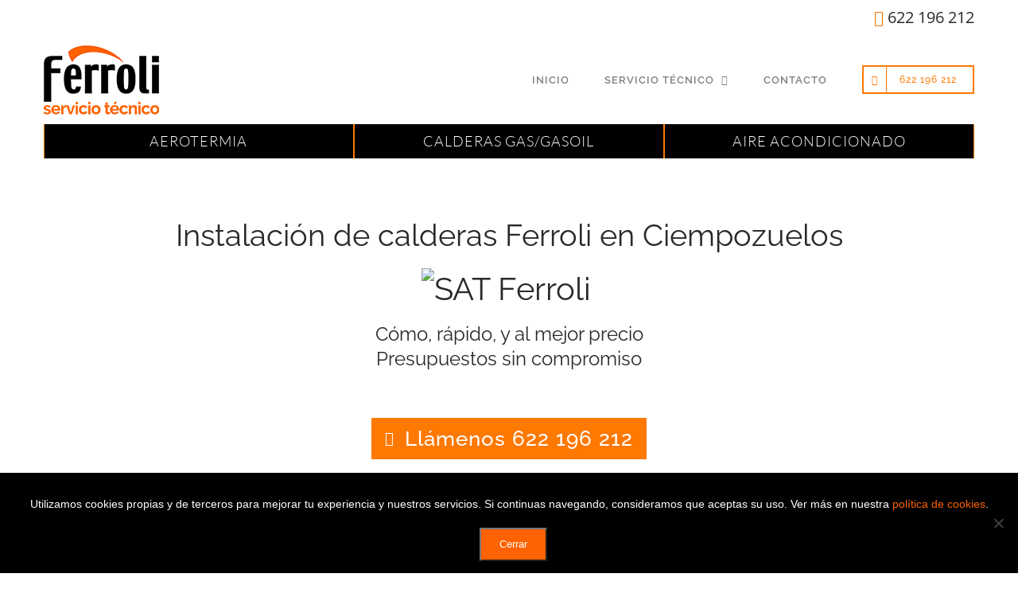

--- FILE ---
content_type: text/html
request_url: https://servicio-tecnico-ferroli.es/instalacion-calderas-ferroli-ciempozuelos/
body_size: 27226
content:
<!DOCTYPE html>
<html class="avada-html-layout-wide avada-html-header-position-top avada-is-100-percent-template" lang="es">
<head>
<meta http-equiv="X-UA-Compatible" content="IE=edge" />
<meta http-equiv="Content-Type" content="text/html; charset=utf-8"/>
<meta name="viewport" content="width=device-width, initial-scale=1" />
<meta name='robots' content='index, follow, max-image-preview:large, max-snippet:-1, max-video-preview:-1' />
<title>Instalación de calderas Ferroli en Ciempozuelos. ☎️ 622 196 212. SAT Autorizado.</title>
<meta name="description" content="Instalación de calderas Ferroli al mejor precio y sin esperas en Ciempozuelos. Técnicos autorizados y especialistas en calderas Ferroli. Revisión oficial de calderas de gasoil en Ciempozuelos (Madrid)." />
<meta name="keywords" content="Instalación de calderas, servicio técnico oficial, servicio oficial ferroli, mantenimiento oficial ferroli, revision caldera ferroli, reparación caldera gasoil, revision caldera gasoil, ferroli, sat ferroli "/>
<link rel="canonical" href="https://servicio-tecnico-ferroli.es/instalacion-calderas-ferroli-ciempozuelos/" />
<meta property="og:locale" content="es_ES" />
<meta property="og:type" content="article" />
<meta property="og:title" content="Instalación de calderas Ferroli en Ciempozuelos. ☎️ 622 196 212. SAT Autorizado." />
<meta property="og:description" content="Instalación de calderas Ferroli al mejor precio y sin esperas en Ciempozuelos. Técnicos autorizados y especialistas en calderas Ferroli. Revisión oficial de calderas de gasoil en Ciempozuelos (Madrid)." />
<meta property="og:url" content="https://servicio-tecnico-ferroli.es/instalacion-calderas-ferroli-ciempozuelos/" />
<meta property="og:site_name" content="Servicio Técnico Ferroli" />
<meta property="og:image" content="https://servicio-tecnico-ferroli.es/wp-content/uploads/imgseo/calderas/caldera-esquema.png" />
<meta property="og:image:secure_url" content="https://servicio-tecnico-ferroli.es/wp-content/uploads/imgseo/calderas/caldera-esquema.png" />
<meta name="twitter:title" content="Instalación de calderas Ferroli en Ciempozuelos. ☎️ 622 196 212. SAT Autorizado." />
<meta name="twitter:description" content="Instalación de calderas Ferroli al mejor precio y sin esperas en Ciempozuelos. Técnicos autorizados y especialistas en calderas Ferroli. Revisión oficial de calderas de gasoil en Ciempozuelos (Madrid)." />
<meta name="twitter:image" content="https://servicio-tecnico-ferroli.es/wp-content/uploads/imgseo/calderas/caldera-esquema.png" />
<meta name="twitter:card" content="summary_large_image" /><script type="application/ld+json">
{
"@context": "https://schema.org",
"@graph": [
{
"@type": ["HVACBusiness", "LocalBusiness"], 
"@id": "https://servicio-tecnico-ferroli.es/#localbusiness",
"name": "Servicio Técnico Ferroli",
"description": "Instalación de calderas Ferroli al mejor precio y sin esperas en Ciempozuelos. Técnicos autorizados y especialistas en calderas Ferroli. Revisión oficial de calderas de gasoil en Ciempozuelos (Madrid).",
"url": "https://servicio-tecnico-ferroli.es/instalacion-calderas-ferroli-ciempozuelos/",
"logo": { 
"@type": "ImageObject",
"url": "https://servicio-tecnico-ferroli.es/wp-content/uploads/2020/05/logo-sat-ferroli-retina.png" 
},
"image": {
"@type": "ImageObject",
"url": "https://servicio-tecnico-ferroli.es/wp-content/uploads/2020/05/logo-sat-ferroli-retina.png"
},
"telephone": "+34622196212",
"aggregateRating": {
"@type": "AggregateRating",
"ratingValue": "4.8",
"reviewCount": "612",
"bestRating": "5"
},
"review": [
{
"@type": "Review",
"author": {
"@type": "Person",
"name": "Laura Martínez"
},
"datePublished": "2025-10-12",
"reviewBody": "Si tienes problemas con tu instalación de calderas en Ciempozuelos, llámalos. Me arreglaron un fallo que otro servicio técnico no supo ni detectar. Muy agradecida.",
"reviewRating": {
"@type": "Rating",
"ratingValue": "5"
}
},
{
"@type": "Review",
"author": {
"@type": "Person",
"name": "Pablo Sánchez"
},
"datePublished": "2024-12-02",
"reviewBody": "Puntualidad y limpieza. El técnico realizó el mantenimiento de mi caldera de gas Ferroli de forma muy meticulosa. Se nota que son profesionales y expertos. Les volveremos a llamar seguro.",
"reviewRating": {
"@type": "Rating",
"ratingValue": "4.6"
}
},
{
"@type": "Review",
"author": {
"@type": "Person",
"name": "Daniel P."
},
"datePublished": "2025-02-16",
"reviewBody": "Servicio técnico de aire acondicionado muy eficaz. Detectaron la fuga de gas, recargaron y comprobaron presiones. Ahora mi equipo de aíre Ferroli enfría muchísimo. Los recomiendo.",
"reviewRating": {
"@type": "Rating",
"ratingValue": "5"
}
}
],
"priceRange": "€€",
"email": "info@servicio-tecnico-ferroli.es",
"slogan": "FERROLI Ciempozuelos: Instalación de calderas con garantía.",
"paymentAccepted": ["Cash", "Credit Card", "Bizum (Mobile Payment)"],
"currenciesAccepted": "EUR",
"contactPoint": { 
"@type": "ContactPoint",
"telephone": "+34622196212",
"contactType": "customer service", 
"areaServed": [
{
"@type": "AdministrativeArea",
"name": "Madrid"
},
{
"@type": "AdministrativeArea",
"name": "Toledo"
},
{
"@type": "AdministrativeArea",
"name": "Guadalajara"
},
{
"@type": "AdministrativeArea",
"name": "Cuenca"
},
{
"@type": "AdministrativeArea",
"name": "Ávila"
},
{
"@type": "AdministrativeArea",
"name": "Segovia"
}
],
"availableLanguage": ["Spanish"]
},
"areaServed": [
{
"@type": "AdministrativeArea",
"name": "Madrid"
},
{
"@type": "AdministrativeArea",
"name": "Toledo"
},
{
"@type": "AdministrativeArea",
"name": "Guadalajara"
},
{
"@type": "AdministrativeArea",
"name": "Cuenca"
},
{
"@type": "AdministrativeArea",
"name": "Ávila"
},
{
"@type": "AdministrativeArea",
"name": "Segovia"
}
],
"address": {
"@type": "PostalAddress",
"addressCountry": "ES"
},
"openingHoursSpecification": {
"@type": "OpeningHoursSpecification",
"dayOfWeek": ["Monday", "Tuesday", "Wednesday", "Thursday", "Friday", "Saturday", "Sunday"],
"opens": "00:00",
"closes": "23:59"
},
"makesOffer": {
"@type": "Offer",
"itemOffered": {
"@type": "Service",
"@id": "https://servicio-tecnico-ferroli.es/instalacion-calderas-ferroli-ciempozuelos/#service"
}
}
},
{
"@type": "Service",
"@id": "https://servicio-tecnico-ferroli.es/instalacion-calderas-ferroli-ciempozuelos/#service",
"serviceType": "Instalación de calderas Ferroli",
"name": "Instalación de calderas Ferroli en Ciempozuelos",
"description": "Instalación de calderas Ferroli al mejor precio y sin esperas en Ciempozuelos. Técnicos autorizados y especialistas en calderas Ferroli. Revisión oficial de calderas de gasoil en Ciempozuelos (Madrid).",
"provider": {
"@type": "LocalBusiness",
"@id": "https://servicio-tecnico-ferroli.es/#localbusiness"
},
"areaServed": {
"@type": "City",
"name": "Ciempozuelos"
},
"offers": {
"@type": "Offer",
"priceCurrency": "EUR",
"availability": "https://schema.org/InStock",
"name": "Instalación de calderas FERROLI en Ciempozuelos"
},
"availableChannel": 
[
{
"@type": "ServiceChannel",
"name": "Teléfono de Contacto",
"serviceUrl": "tel:+34622196212",
"serviceLocation": {
"@type": "Place",
"name": "Servicio técnico de Urgencias 24h FERROLI en Ciempozuelos"
}
},
{
"@type": "ServiceChannel",
"name": "Formulario Web",
"serviceUrl": "https://servicio-tecnico-ferroli.es/contacto/", 
"serviceLocation": {
"@type": "Place",
"name": "Página de Servicio FERROLI"
}
}
]
},
{
"@type": "FAQPage",
"mainEntity": [
{
"@type": "Question",
"name": "¿Cada cuánto debo revisar mi caldera FERROLI en Ciempozuelos?",
"acceptedAnswer": {
"@type": "Answer",
"text": "Las calderas de gas FERROLI deben revisarse al menos cada 2 años según las revisiones obligatorias. Las calderas de gasoil requieren revisión anual, preferiblemente al inicio del otoño para garantizar su óptimo funcionamiento durante el invierno. Nuestros técnicos son titulados y disponen de certificación RITE y podrán informarle detalladamente de los periodos y procesos de reivisón de su equipo o caldera FERROLI."
}
},
{
"@type": "Question",
"name": "¿Tienen servicio de urgencias en Ciempozuelos?",
"acceptedAnswer": {
"@type": "Answer",
"text": "Sí, atendemos urgencias y averías durante todo el año en Ciempozuelos sin ningún coste adicional por desplazamiento pero, este servicio esta sujeto a la disponibilidad de los técnicos, así para servicios en Sabados, Domingos o días festivos aconsejamos consultar dicha disponibilidad."
}
},
{
"@type": "Question",
"name": "¿Están autorizados por el Ministerio de Industria y tienen titulación técnica?",
"acceptedAnswer": {
"@type": "Answer",
"text": "Sí, somos una compañía homologada y autorizada por el Ministerio de Industria, recomendada por FERROLI. Todos nuestros técnicos están titulados y certificados para emitir boletines oficiales y disponen del carnet o certificado de instalador RITE."
}
},
{
"@type": "Question",
"name": "¿Tiene algún coste solicitar presupuesto para trabajos de instalación de calderas?",
"acceptedAnswer": {
"@type": "Answer",
"text": "No, emitimos los presupuestos sin ningún tipo de compromiso y sin ningún coste. Somos conscientes de las condiciones económicas actuales y que una reparación o revisión de un equipo de calefacción conlleva un esfuerzo económico, por ello, ofrecemos tarifas muy asequibles y competitivas. Ajustamos los precios porque queremos ser su servicio técnico FERROLI de confianza."
}
},
{
"@type": "Question",
"name": "¿Qué técnicos estan autorizados a realizar trabajos de instalación de calderas?",
"acceptedAnswer": {
"@type": "Answer",
"text": "Solo un técnico instalador con carnet o certificado RITE esta autorizado a instalar y mantener instalaciones térmicas en edificios, como sistemas de calefacción, ventilación y aire acondicionado. El RITE (Reglamento de Instalaciones Térmicas en los Edificios) es la normativa que establece los requisitos para estas instalaciones, y el carnet RITE es el documento que acredita al instalador como competente para trabajar conforme a dicho reglamento. Esta certificación es necesaria para poder firmar los certificados de instalación de sistemas térmicos y para operar legalmente una empresa de instalación y mantenimiento en este sector. "
}
},
{
"@type": "Question",
"name": "¿Qué tipo de calderas FERROLI revisan?",
"acceptedAnswer": {
"@type": "Answer",
"text": "Realizamos revisión, mantenimiento, instalación y reparación de calderas FERROLI tanto de los modelos antiguos como de los más actuales debido a la formación continua que tienen nuestros técnicos y profesionales en Ciempozuelos."
}
},
{
"@type": "Question",
"name": "¿Emiten el certificado oficial de revisión?",
"acceptedAnswer": {
"@type": "Answer",
"text": "Sí, nuestros técnicos autorizados por el Ministerio de Industria emiten cualquier boletín o certificado oficial sobre los trabajos realizados en el mismo momento de la visita."
}
},
{
"@type": "Question",
"name": "¿Los trabajos de instalación de calderas incluyen garantía?",
"acceptedAnswer": {
"@type": "Answer",
"text": "Sí, todos nuestros trabajos de instalación de calderas FERROLI están sujetos a la garantía correspondiente, tanto en la mano de obra como en las piezas sustituidas que siempre serán originales o recomendadas por FERROLI."
}
},
{
"@type": "Question",
"name": "¿Qué debo saber sobre la garantía de mi equipo FERROLI?",
"acceptedAnswer": {
"@type": "Answer",
"text": "<p>La garantía de un aparato FERROLI nuevo corresponde siempre al fabricante, a través de su servicio técnico oficial, en caso de defecto de fabricación o avería en periodo de garantía.<\/p><p>Como servicio técnico autorizado podemos realizar cualquier tipo de instalación, mantenimiento, reivisión o reparación de equipos FERROLI pero los trabajos en garantía los debe realizar el Servicio Técnico Oficial de FERROLI. Es importante tener en cuenta que una instalación incorrecta o manipulaciones no autorizadas pueden invalidar dicha garantía, por lo que siempre recomendamos acudir a profesionales cualificados y que cuenten con el correspondiente carnet o certificado de instalador RITE.<\/p><p>Según la legislación vigente, los equipos nuevos cuentan con una garantía mínima de 2 años por parte del fabricante. En algunos casos, las marcas amplían esta garantía a un tercer año, siempre que se cumplan ciertos requisitos, como la realización de revisiones o mantenimientos específicos.<\/p>"
}
},
{
"@type": "Question",
"name": "¿Tenéis servicio técnico oficial de FERROLI en Ciempozuelos?",
"acceptedAnswer": {
"@type": "Answer",
"text": "No somos el servicio técnico oficial de la marca, pero somos técnicos autorizados y especializados con amplia experiencia en instalación de calderas FERROLI, utilizamos repuestos originales y ofrecemos garantía en todas nuestras intervenciones en Ciempozuelos."
}
},
{
"@type": "Question",
"name": "¿Disponen de planes o contratos de instalación de calderas FERROLI en Ciempozuelos?",
"acceptedAnswer": {
"@type": "Answer",
"text": "No trabajamos con contratos de mantenimiento anuales ni con permanencia. Ofrecemos trabajos de instalación de calderas periódicos u obligatorios, emitiendo el certificado oficial, necesario cada 2 años, sin obligar al cliente a pagar cuotas innecesarias."
}
},
{
"@type": "Question",
"name": "¿Aplican algún cargo por visita o desplazamiento del técnico?",
"acceptedAnswer": {
"@type": "Answer",
"text": "No cobramos ni la visita, ni el desplazamiento en Ciempozuelos.<\/br> Únicamente se cobra el diagnóstico y la localización de la avería en caso de que el cliente decida no aceptar el presupuesto de reparación."
}
}
]
},
{
"@type": "HowTo",
"name": "Así trabajamos",
"description": "Concertar una cita en Ciempozuelos con <strong>instalación de calderas FERROLI <\/strong>es muy fácil.",
"step": [
{
"@type": "HowToStep",
"name": "Paso 1: Llamar",
"text": "Llama al 622 196 212"
},
{
"@type": "HowToStep",
"name": "Paso 2: Concertar Cita en Ciempozuelos",
"text": "Atendemos tu urgencia y concertamos la cita"
},
{
"@type": "HowToStep",
"name": "Paso 3: Desplazamiento",
"text": "Acudimos a Ciempozuelos siempre puntuales"
},
{
"@type": "HowToStep",
"name": "Paso 4: Realización del servicio oficial",
"text": "Técnicos aurotizados realizarán el servicio solicitado"
},
{
"@type": "HowToStep",
"name": "Paso 5: Emisión del Certificado",
"text": "Emitimos el certificado oficial"
}
]
}
]
}</script>
<script type="application/ld+json">
{
"@context": "https://schema.org",
"@type": "BreadcrumbList",
"itemListElement": [
{
"@type": "ListItem",
"position": 1,
"name": "Inicio",
"item": "https://servicio-tecnico-ferroli.es/" 
},
{
"@type": "ListItem",
"position": 2,
"name": "Instalación de calderas Ferroli en Ciempozuelos",
"item": "https://servicio-tecnico-ferroli.es/instalacion-calderas-ferroli-ciempozuelos/" 
}
]
}</script>
<link rel="icon" href="https://servicio-tecnico-ferroli.es/wp-content/uploads/2020/05/favicon-ferroli-32.png" type="image/png" />
<!-- Apple Touch Icon -->
<link rel="apple-touch-icon" sizes="180x180" href="https://servicio-tecnico-ferroli.es/wp-content/uploads/2020/05/favicon-ferroli-114.png" type="image/png">
<!-- Android Icon -->
<link rel="icon" sizes="192x192" href="https://servicio-tecnico-ferroli.es/wp-content/uploads/2020/05/favicon-ferroli-57.png" type="image/png">
<!-- MS Edge Icon -->
<meta name="msapplication-TileImage" content="https://servicio-tecnico-ferroli.es/wp-content/uploads/2020/05/favicon-ferroli-72.png" type="image/png">
<link rel="alternate" title="oEmbed (JSON)" type="application/json+oembed" href="https://servicio-tecnico-ferroli.es/wp-json/oembed/1.0/embed?url=https%3A%2F%2Fservicio-tecnico-ferroli.es%2Fservicio-tecnico-oficial-ferroli%2F" />
<link rel="alternate" title="oEmbed (XML)" type="text/xml+oembed" href="https://servicio-tecnico-ferroli.es/wp-json/oembed/1.0/embed?url=https%3A%2F%2Fservicio-tecnico-ferroli.es%2Fservicio-tecnico-oficial-ferroli%2F&#038;format=xml" />
<style id='wp-img-auto-sizes-contain-inline-css' type='text/css'>
img:is([sizes=auto i],[sizes^="auto," i]){contain-intrinsic-size:3000px 1500px}
/*# sourceURL=wp-img-auto-sizes-contain-inline-css */
</style>
<!-- <link rel='stylesheet' id='argpd-informbox-css' href='https://servicio-tecnico-ferroli.es/wp-content/plugins/adapta-rgpd/assets/css/inform-box-simple.css?ver=1.3.9' type='text/css' media='all' /> -->
<!-- <link rel='stylesheet' id='3rwebseo-style-css' href='https://servicio-tecnico-ferroli.es/wp-content/plugins/3rwebseo/css/style.css?ver=6.9' type='text/css' media='all' /> -->
<!-- <link rel='stylesheet' id='cookie-notice-front-css' href='https://servicio-tecnico-ferroli.es/wp-content/plugins/cookie-notice/css/front.min.css?ver=2.5.11' type='text/css' media='all' /> -->
<!-- <link rel='stylesheet' id='fusion-dynamic-css-css' href='https://servicio-tecnico-ferroli.es/wp-content/uploads/fusion-styles/d0baaf5043467c839f2c4f74330b61f4.min.css?ver=3.14.2' type='text/css' media='all' /> -->
<link rel="stylesheet" type="text/css" href="//servicio-tecnico-ferroli.es/wp-content/cache/wpfc-minified/7vhvw9by/fy3ch.css" media="all"/>
<script src='//servicio-tecnico-ferroli.es/wp-content/cache/wpfc-minified/fqj7aasq/fy331.js' type="text/javascript"></script>
<!-- <script type="text/javascript" src="https://servicio-tecnico-ferroli.es/wp-content/plugins/3rwebseo/js/funciones.js?ver=6.9" id="js-funciones-js"></script> -->
<script type="text/javascript" id="cookie-notice-front-js-before">
/* <![CDATA[ */
var cnArgs = {"ajaxUrl":"https:\/\/servicio-tecnico-ferroli.es\/wp-admin\/admin-ajax.php","nonce":"6318354722","hideEffect":"fade","position":"bottom","onScroll":true,"onScrollOffset":2000,"onClick":true,"cookieName":"cookie_notice_accepted","cookieTime":2592000,"cookieTimeRejected":2592000,"globalCookie":false,"redirection":false,"cache":false,"revokeCookies":false,"revokeCookiesOpt":"automatic"};
//# sourceURL=cookie-notice-front-js-before
/* ]]> */
</script>
<script src='//servicio-tecnico-ferroli.es/wp-content/cache/wpfc-minified/8ywaztnx/fy331.js' type="text/javascript"></script>
<!-- <script type="text/javascript" src="https://servicio-tecnico-ferroli.es/wp-content/plugins/cookie-notice/js/front.min.js?ver=2.5.11" id="cookie-notice-front-js"></script> -->
<!-- <script type="text/javascript" src="https://servicio-tecnico-ferroli.es/wp-includes/js/jquery/jquery.min.js?ver=3.7.1" id="jquery-core-js"></script> -->
<!-- <script type="text/javascript" src="https://servicio-tecnico-ferroli.es/wp-includes/js/jquery/jquery-migrate.min.js?ver=3.4.1" id="jquery-migrate-js"></script> -->
<link rel="https://api.w.org/" href="https://servicio-tecnico-ferroli.es/wp-json/" /><link rel="alternate" title="JSON" type="application/json" href="https://servicio-tecnico-ferroli.es/wp-json/wp/v2/pages/82" /><style type="text/css" id="css-fb-visibility">@media screen and (max-width: 640px){.fusion-no-small-visibility{display:none !important;}body .sm-text-align-center{text-align:center !important;}body .sm-text-align-left{text-align:left !important;}body .sm-text-align-right{text-align:right !important;}body .sm-text-align-justify{text-align:justify !important;}body .sm-flex-align-center{justify-content:center !important;}body .sm-flex-align-flex-start{justify-content:flex-start !important;}body .sm-flex-align-flex-end{justify-content:flex-end !important;}body .sm-mx-auto{margin-left:auto !important;margin-right:auto !important;}body .sm-ml-auto{margin-left:auto !important;}body .sm-mr-auto{margin-right:auto !important;}body .fusion-absolute-position-small{position:absolute;width:100%;}.awb-sticky.awb-sticky-small{ position: sticky; top: var(--awb-sticky-offset,0); }}@media screen and (min-width: 641px) and (max-width: 1024px){.fusion-no-medium-visibility{display:none !important;}body .md-text-align-center{text-align:center !important;}body .md-text-align-left{text-align:left !important;}body .md-text-align-right{text-align:right !important;}body .md-text-align-justify{text-align:justify !important;}body .md-flex-align-center{justify-content:center !important;}body .md-flex-align-flex-start{justify-content:flex-start !important;}body .md-flex-align-flex-end{justify-content:flex-end !important;}body .md-mx-auto{margin-left:auto !important;margin-right:auto !important;}body .md-ml-auto{margin-left:auto !important;}body .md-mr-auto{margin-right:auto !important;}body .fusion-absolute-position-medium{position:absolute;width:100%;}.awb-sticky.awb-sticky-medium{ position: sticky; top: var(--awb-sticky-offset,0); }}@media screen and (min-width: 1025px){.fusion-no-large-visibility{display:none !important;}body .lg-text-align-center{text-align:center !important;}body .lg-text-align-left{text-align:left !important;}body .lg-text-align-right{text-align:right !important;}body .lg-text-align-justify{text-align:justify !important;}body .lg-flex-align-center{justify-content:center !important;}body .lg-flex-align-flex-start{justify-content:flex-start !important;}body .lg-flex-align-flex-end{justify-content:flex-end !important;}body .lg-mx-auto{margin-left:auto !important;margin-right:auto !important;}body .lg-ml-auto{margin-left:auto !important;}body .lg-mr-auto{margin-right:auto !important;}body .fusion-absolute-position-large{position:absolute;width:100%;}.awb-sticky.awb-sticky-large{ position: sticky; top: var(--awb-sticky-offset,0); }}</style><style type="text/css">.recentcomments a{display:inline !important;padding:0 !important;margin:0 !important;}</style>		<script type="text/javascript">
var doc = document.documentElement;
doc.setAttribute( 'data-useragent', navigator.userAgent );
</script>
<!-- Global site tag (gtag.js) - Google Analytics -->
<script async src="https://www.googletagmanager.com/gtag/js?id=UA-104401830-18"></script>
<script>
window.dataLayer = window.dataLayer || [];
function gtag(){dataLayer.push(arguments);}
gtag('js', new Date());
gtag('config', 'UA-104401830-18');
</script>
<script src='https://www.google.com/recaptcha/api.js'></script>
<script>
jQuery(document).ready(function($){
$('a.ls-l').hover(function() {
$('.boton_layer_slider').css({
'background-color': 'transparent',
'border': '1px solid #ffffff',
});
});
$('a.ls-l').mouseout(function() {
$('.boton_layer_slider').css({
'background-color': '#00b3d9',
'border': '1px solid #00b3d9',
});
});
// Mostrar/Ocultar datos ARGPD en formulario
$('.argpd-mas').on("click", function() {
// Primer click
if($('.argpd-informar>ul').is(':visible')){
$('.argpd-informar>ul').css('display', 'none');
} else {
// Segundo click
$('.argpd-informar>ul').css('display', 'inherit');
}  
});
});
</script><style id='global-styles-inline-css' type='text/css'>
:root{--wp--preset--aspect-ratio--square: 1;--wp--preset--aspect-ratio--4-3: 4/3;--wp--preset--aspect-ratio--3-4: 3/4;--wp--preset--aspect-ratio--3-2: 3/2;--wp--preset--aspect-ratio--2-3: 2/3;--wp--preset--aspect-ratio--16-9: 16/9;--wp--preset--aspect-ratio--9-16: 9/16;--wp--preset--color--black: #000000;--wp--preset--color--cyan-bluish-gray: #abb8c3;--wp--preset--color--white: #ffffff;--wp--preset--color--pale-pink: #f78da7;--wp--preset--color--vivid-red: #cf2e2e;--wp--preset--color--luminous-vivid-orange: #ff6900;--wp--preset--color--luminous-vivid-amber: #fcb900;--wp--preset--color--light-green-cyan: #7bdcb5;--wp--preset--color--vivid-green-cyan: #00d084;--wp--preset--color--pale-cyan-blue: #8ed1fc;--wp--preset--color--vivid-cyan-blue: #0693e3;--wp--preset--color--vivid-purple: #9b51e0;--wp--preset--color--awb-color-1: rgba(255,255,255,1);--wp--preset--color--awb-color-2: rgba(246,246,246,1);--wp--preset--color--awb-color-3: rgba(235,234,234,1);--wp--preset--color--awb-color-4: rgba(247,147,31,1);--wp--preset--color--awb-color-5: rgba(254,121,2,1);--wp--preset--color--awb-color-6: rgba(79,111,136,1);--wp--preset--color--awb-color-7: rgba(51,51,51,1);--wp--preset--color--awb-color-8: rgba(41,41,41,1);--wp--preset--color--awb-color-custom-10: rgba(224,222,222,1);--wp--preset--color--awb-color-custom-11: rgba(0,179,217,1);--wp--preset--color--awb-color-custom-12: rgba(160,206,78,1);--wp--preset--color--awb-color-custom-13: rgba(3,14,51,1);--wp--preset--color--awb-color-custom-14: rgba(0,0,0,0.5);--wp--preset--color--awb-color-custom-15: rgba(116,116,116,1);--wp--preset--color--awb-color-custom-16: rgba(122,165,182,1);--wp--preset--color--awb-color-custom-17: rgba(109,108,108,1);--wp--preset--color--awb-color-custom-18: rgba(235,234,234,0.8);--wp--preset--gradient--vivid-cyan-blue-to-vivid-purple: linear-gradient(135deg,rgb(6,147,227) 0%,rgb(155,81,224) 100%);--wp--preset--gradient--light-green-cyan-to-vivid-green-cyan: linear-gradient(135deg,rgb(122,220,180) 0%,rgb(0,208,130) 100%);--wp--preset--gradient--luminous-vivid-amber-to-luminous-vivid-orange: linear-gradient(135deg,rgb(252,185,0) 0%,rgb(255,105,0) 100%);--wp--preset--gradient--luminous-vivid-orange-to-vivid-red: linear-gradient(135deg,rgb(255,105,0) 0%,rgb(207,46,46) 100%);--wp--preset--gradient--very-light-gray-to-cyan-bluish-gray: linear-gradient(135deg,rgb(238,238,238) 0%,rgb(169,184,195) 100%);--wp--preset--gradient--cool-to-warm-spectrum: linear-gradient(135deg,rgb(74,234,220) 0%,rgb(151,120,209) 20%,rgb(207,42,186) 40%,rgb(238,44,130) 60%,rgb(251,105,98) 80%,rgb(254,248,76) 100%);--wp--preset--gradient--blush-light-purple: linear-gradient(135deg,rgb(255,206,236) 0%,rgb(152,150,240) 100%);--wp--preset--gradient--blush-bordeaux: linear-gradient(135deg,rgb(254,205,165) 0%,rgb(254,45,45) 50%,rgb(107,0,62) 100%);--wp--preset--gradient--luminous-dusk: linear-gradient(135deg,rgb(255,203,112) 0%,rgb(199,81,192) 50%,rgb(65,88,208) 100%);--wp--preset--gradient--pale-ocean: linear-gradient(135deg,rgb(255,245,203) 0%,rgb(182,227,212) 50%,rgb(51,167,181) 100%);--wp--preset--gradient--electric-grass: linear-gradient(135deg,rgb(202,248,128) 0%,rgb(113,206,126) 100%);--wp--preset--gradient--midnight: linear-gradient(135deg,rgb(2,3,129) 0%,rgb(40,116,252) 100%);--wp--preset--font-size--small: 12px;--wp--preset--font-size--medium: 20px;--wp--preset--font-size--large: 24px;--wp--preset--font-size--x-large: 42px;--wp--preset--font-size--normal: 16px;--wp--preset--font-size--xlarge: 32px;--wp--preset--font-size--huge: 48px;--wp--preset--spacing--20: 0.44rem;--wp--preset--spacing--30: 0.67rem;--wp--preset--spacing--40: 1rem;--wp--preset--spacing--50: 1.5rem;--wp--preset--spacing--60: 2.25rem;--wp--preset--spacing--70: 3.38rem;--wp--preset--spacing--80: 5.06rem;--wp--preset--shadow--natural: 6px 6px 9px rgba(0, 0, 0, 0.2);--wp--preset--shadow--deep: 12px 12px 50px rgba(0, 0, 0, 0.4);--wp--preset--shadow--sharp: 6px 6px 0px rgba(0, 0, 0, 0.2);--wp--preset--shadow--outlined: 6px 6px 0px -3px rgb(255, 255, 255), 6px 6px rgb(0, 0, 0);--wp--preset--shadow--crisp: 6px 6px 0px rgb(0, 0, 0);}:where(.is-layout-flex){gap: 0.5em;}:where(.is-layout-grid){gap: 0.5em;}body .is-layout-flex{display: flex;}.is-layout-flex{flex-wrap: wrap;align-items: center;}.is-layout-flex > :is(*, div){margin: 0;}body .is-layout-grid{display: grid;}.is-layout-grid > :is(*, div){margin: 0;}:where(.wp-block-columns.is-layout-flex){gap: 2em;}:where(.wp-block-columns.is-layout-grid){gap: 2em;}:where(.wp-block-post-template.is-layout-flex){gap: 1.25em;}:where(.wp-block-post-template.is-layout-grid){gap: 1.25em;}.has-black-color{color: var(--wp--preset--color--black) !important;}.has-cyan-bluish-gray-color{color: var(--wp--preset--color--cyan-bluish-gray) !important;}.has-white-color{color: var(--wp--preset--color--white) !important;}.has-pale-pink-color{color: var(--wp--preset--color--pale-pink) !important;}.has-vivid-red-color{color: var(--wp--preset--color--vivid-red) !important;}.has-luminous-vivid-orange-color{color: var(--wp--preset--color--luminous-vivid-orange) !important;}.has-luminous-vivid-amber-color{color: var(--wp--preset--color--luminous-vivid-amber) !important;}.has-light-green-cyan-color{color: var(--wp--preset--color--light-green-cyan) !important;}.has-vivid-green-cyan-color{color: var(--wp--preset--color--vivid-green-cyan) !important;}.has-pale-cyan-blue-color{color: var(--wp--preset--color--pale-cyan-blue) !important;}.has-vivid-cyan-blue-color{color: var(--wp--preset--color--vivid-cyan-blue) !important;}.has-vivid-purple-color{color: var(--wp--preset--color--vivid-purple) !important;}.has-black-background-color{background-color: var(--wp--preset--color--black) !important;}.has-cyan-bluish-gray-background-color{background-color: var(--wp--preset--color--cyan-bluish-gray) !important;}.has-white-background-color{background-color: var(--wp--preset--color--white) !important;}.has-pale-pink-background-color{background-color: var(--wp--preset--color--pale-pink) !important;}.has-vivid-red-background-color{background-color: var(--wp--preset--color--vivid-red) !important;}.has-luminous-vivid-orange-background-color{background-color: var(--wp--preset--color--luminous-vivid-orange) !important;}.has-luminous-vivid-amber-background-color{background-color: var(--wp--preset--color--luminous-vivid-amber) !important;}.has-light-green-cyan-background-color{background-color: var(--wp--preset--color--light-green-cyan) !important;}.has-vivid-green-cyan-background-color{background-color: var(--wp--preset--color--vivid-green-cyan) !important;}.has-pale-cyan-blue-background-color{background-color: var(--wp--preset--color--pale-cyan-blue) !important;}.has-vivid-cyan-blue-background-color{background-color: var(--wp--preset--color--vivid-cyan-blue) !important;}.has-vivid-purple-background-color{background-color: var(--wp--preset--color--vivid-purple) !important;}.has-black-border-color{border-color: var(--wp--preset--color--black) !important;}.has-cyan-bluish-gray-border-color{border-color: var(--wp--preset--color--cyan-bluish-gray) !important;}.has-white-border-color{border-color: var(--wp--preset--color--white) !important;}.has-pale-pink-border-color{border-color: var(--wp--preset--color--pale-pink) !important;}.has-vivid-red-border-color{border-color: var(--wp--preset--color--vivid-red) !important;}.has-luminous-vivid-orange-border-color{border-color: var(--wp--preset--color--luminous-vivid-orange) !important;}.has-luminous-vivid-amber-border-color{border-color: var(--wp--preset--color--luminous-vivid-amber) !important;}.has-light-green-cyan-border-color{border-color: var(--wp--preset--color--light-green-cyan) !important;}.has-vivid-green-cyan-border-color{border-color: var(--wp--preset--color--vivid-green-cyan) !important;}.has-pale-cyan-blue-border-color{border-color: var(--wp--preset--color--pale-cyan-blue) !important;}.has-vivid-cyan-blue-border-color{border-color: var(--wp--preset--color--vivid-cyan-blue) !important;}.has-vivid-purple-border-color{border-color: var(--wp--preset--color--vivid-purple) !important;}.has-vivid-cyan-blue-to-vivid-purple-gradient-background{background: var(--wp--preset--gradient--vivid-cyan-blue-to-vivid-purple) !important;}.has-light-green-cyan-to-vivid-green-cyan-gradient-background{background: var(--wp--preset--gradient--light-green-cyan-to-vivid-green-cyan) !important;}.has-luminous-vivid-amber-to-luminous-vivid-orange-gradient-background{background: var(--wp--preset--gradient--luminous-vivid-amber-to-luminous-vivid-orange) !important;}.has-luminous-vivid-orange-to-vivid-red-gradient-background{background: var(--wp--preset--gradient--luminous-vivid-orange-to-vivid-red) !important;}.has-very-light-gray-to-cyan-bluish-gray-gradient-background{background: var(--wp--preset--gradient--very-light-gray-to-cyan-bluish-gray) !important;}.has-cool-to-warm-spectrum-gradient-background{background: var(--wp--preset--gradient--cool-to-warm-spectrum) !important;}.has-blush-light-purple-gradient-background{background: var(--wp--preset--gradient--blush-light-purple) !important;}.has-blush-bordeaux-gradient-background{background: var(--wp--preset--gradient--blush-bordeaux) !important;}.has-luminous-dusk-gradient-background{background: var(--wp--preset--gradient--luminous-dusk) !important;}.has-pale-ocean-gradient-background{background: var(--wp--preset--gradient--pale-ocean) !important;}.has-electric-grass-gradient-background{background: var(--wp--preset--gradient--electric-grass) !important;}.has-midnight-gradient-background{background: var(--wp--preset--gradient--midnight) !important;}.has-small-font-size{font-size: var(--wp--preset--font-size--small) !important;}.has-medium-font-size{font-size: var(--wp--preset--font-size--medium) !important;}.has-large-font-size{font-size: var(--wp--preset--font-size--large) !important;}.has-x-large-font-size{font-size: var(--wp--preset--font-size--x-large) !important;}
/*# sourceURL=global-styles-inline-css */
</style>
<!-- <link rel='stylesheet' id='wp-block-library-css' href='https://servicio-tecnico-ferroli.es/wp-includes/css/dist/block-library/style.min.css?ver=6.9' type='text/css' media='all' /> -->
<link rel="stylesheet" type="text/css" href="//servicio-tecnico-ferroli.es/wp-content/cache/wpfc-minified/q781bkkf/fy331.css" media="all"/>
<style id='wp-block-library-inline-css' type='text/css'>
/*wp_block_styles_on_demand_placeholder:696b5f03a2ac6*/
/*# sourceURL=wp-block-library-inline-css */
</style>
<style id='wp-block-library-theme-inline-css' type='text/css'>
.wp-block-audio :where(figcaption){color:#555;font-size:13px;text-align:center}.is-dark-theme .wp-block-audio :where(figcaption){color:#ffffffa6}.wp-block-audio{margin:0 0 1em}.wp-block-code{border:1px solid #ccc;border-radius:4px;font-family:Menlo,Consolas,monaco,monospace;padding:.8em 1em}.wp-block-embed :where(figcaption){color:#555;font-size:13px;text-align:center}.is-dark-theme .wp-block-embed :where(figcaption){color:#ffffffa6}.wp-block-embed{margin:0 0 1em}.blocks-gallery-caption{color:#555;font-size:13px;text-align:center}.is-dark-theme .blocks-gallery-caption{color:#ffffffa6}:root :where(.wp-block-image figcaption){color:#555;font-size:13px;text-align:center}.is-dark-theme :root :where(.wp-block-image figcaption){color:#ffffffa6}.wp-block-image{margin:0 0 1em}.wp-block-pullquote{border-bottom:4px solid;border-top:4px solid;color:currentColor;margin-bottom:1.75em}.wp-block-pullquote :where(cite),.wp-block-pullquote :where(footer),.wp-block-pullquote__citation{color:currentColor;font-size:.8125em;font-style:normal;text-transform:uppercase}.wp-block-quote{border-left:.25em solid;margin:0 0 1.75em;padding-left:1em}.wp-block-quote cite,.wp-block-quote footer{color:currentColor;font-size:.8125em;font-style:normal;position:relative}.wp-block-quote:where(.has-text-align-right){border-left:none;border-right:.25em solid;padding-left:0;padding-right:1em}.wp-block-quote:where(.has-text-align-center){border:none;padding-left:0}.wp-block-quote.is-large,.wp-block-quote.is-style-large,.wp-block-quote:where(.is-style-plain){border:none}.wp-block-search .wp-block-search__label{font-weight:700}.wp-block-search__button{border:1px solid #ccc;padding:.375em .625em}:where(.wp-block-group.has-background){padding:1.25em 2.375em}.wp-block-separator.has-css-opacity{opacity:.4}.wp-block-separator{border:none;border-bottom:2px solid;margin-left:auto;margin-right:auto}.wp-block-separator.has-alpha-channel-opacity{opacity:1}.wp-block-separator:not(.is-style-wide):not(.is-style-dots){width:100px}.wp-block-separator.has-background:not(.is-style-dots){border-bottom:none;height:1px}.wp-block-separator.has-background:not(.is-style-wide):not(.is-style-dots){height:2px}.wp-block-table{margin:0 0 1em}.wp-block-table td,.wp-block-table th{word-break:normal}.wp-block-table :where(figcaption){color:#555;font-size:13px;text-align:center}.is-dark-theme .wp-block-table :where(figcaption){color:#ffffffa6}.wp-block-video :where(figcaption){color:#555;font-size:13px;text-align:center}.is-dark-theme .wp-block-video :where(figcaption){color:#ffffffa6}.wp-block-video{margin:0 0 1em}:root :where(.wp-block-template-part.has-background){margin-bottom:0;margin-top:0;padding:1.25em 2.375em}
/*# sourceURL=/wp-includes/css/dist/block-library/theme.min.css */
</style>
<style id='classic-theme-styles-inline-css' type='text/css'>
/*! This file is auto-generated */
.wp-block-button__link{color:#fff;background-color:#32373c;border-radius:9999px;box-shadow:none;text-decoration:none;padding:calc(.667em + 2px) calc(1.333em + 2px);font-size:1.125em}.wp-block-file__button{background:#32373c;color:#fff;text-decoration:none}
/*# sourceURL=/wp-includes/css/classic-themes.min.css */
</style>
</head>
<body class="wp-singular page-template page-template-100-width page-template-100-width-php page page-id-82 wp-theme-Avada cookies-not-set fusion-image-hovers fusion-pagination-sizing fusion-button_type-flat fusion-button_span-no fusion-button_gradient-linear avada-image-rollover-circle-yes avada-image-rollover-yes avada-image-rollover-direction-left fusion-body ltr fusion-sticky-header no-mobile-slidingbar no-mobile-totop fusion-disable-outline fusion-sub-menu-fade mobile-logo-pos-left layout-wide-mode avada-has-boxed-modal-shadow- layout-scroll-offset-full avada-has-zero-margin-offset-top fusion-top-header menu-text-align-right mobile-menu-design-modern fusion-show-pagination-text fusion-header-layout-v2 avada-responsive avada-footer-fx-none avada-menu-highlight-style-bottombar fusion-search-form-classic fusion-main-menu-search-dropdown fusion-avatar-square avada-sticky-shrinkage avada-dropdown-styles avada-blog-layout- avada-blog-archive-layout- avada-header-shadow-no avada-menu-icon-position-left avada-has-megamenu-shadow avada-has-mainmenu-dropdown-divider avada-has-breadcrumb-mobile-hidden avada-has-titlebar-hide avada-header-border-color-full-transparent avada-has-pagination-width_height avada-flyout-menu-direction-fade avada-ec-views-v1" data-awb-post-id="82">
<a class="skip-link screen-reader-text" href="#content">Saltar al contenido</a>
<div id="boxed-wrapper">
<div id="wrapper" class="fusion-wrapper">
<div id="home" style="position:relative;top:-1px;"></div>
<header class="fusion-header-wrapper">
<div class="fusion-header-v2 fusion-logo-alignment fusion-logo-left fusion-sticky-menu- fusion-sticky-logo-1 fusion-mobile-logo-1  fusion-mobile-menu-design-modern">
<div class="fusion-secondary-header">
<div class="fusion-row">
<div class="fusion-alignright">
<div class="fusion-contact-info"><span class="fusion-contact-info-phone-number"><a href="tel:622 196 212"><i style="color: #fe7902;" class="fa fa-phone-alt"></i> 622 196 212</a></span></div>			</div>
</div>
</div>
<div class="fusion-header-sticky-height"></div>
<div class="fusion-header">
<div class="fusion-row">
<div class="fusion-logo" data-margin-top="11px" data-margin-bottom="11px" data-margin-left="0px" data-margin-right="0px">
<a class="fusion-logo-link"  href="https://servicio-tecnico-ferroli.es/" >
<!-- standard logo -->
<img src="https://servicio-tecnico-ferroli.es/wp-content/uploads/2020/05/logo-sat-ferroli.png" srcset="https://servicio-tecnico-ferroli.es/wp-content/uploads/2020/05/logo-sat-ferroli.png 1x, https://servicio-tecnico-ferroli.es/wp-content/uploads/2020/05/logo-sat-ferroli-retina.png 2x" width="145" height="88" style="max-height:88px;height:auto;" alt="Servicio Técnico Ferroli Logo" data-retina_logo_url="https://servicio-tecnico-ferroli.es/wp-content/uploads/2020/05/logo-sat-ferroli-retina.png" class="fusion-standard-logo" />
<!-- mobile logo -->
<img src="https://servicio-tecnico-ferroli.es/wp-content/uploads/2020/05/logo-sat-ferroli.png" srcset="https://servicio-tecnico-ferroli.es/wp-content/uploads/2020/05/logo-sat-ferroli.png 1x, https://servicio-tecnico-ferroli.es/wp-content/uploads/2020/05/logo-sat-ferroli-retina.png 2x" width="145" height="88" style="max-height:88px;height:auto;" alt="Servicio Técnico Ferroli Logo" data-retina_logo_url="https://servicio-tecnico-ferroli.es/wp-content/uploads/2020/05/logo-sat-ferroli-retina.png" class="fusion-mobile-logo" />
<!-- sticky header logo -->
<img src="https://servicio-tecnico-ferroli.es/wp-content/uploads/2020/05/logo-sat-ferroli.png" srcset="https://servicio-tecnico-ferroli.es/wp-content/uploads/2020/05/logo-sat-ferroli.png 1x, https://servicio-tecnico-ferroli.es/wp-content/uploads/2020/05/logo-sat-ferroli-retina.png 2x" width="145" height="88" style="max-height:88px;height:auto;" alt="Servicio Técnico Ferroli Logo" data-retina_logo_url="https://servicio-tecnico-ferroli.es/wp-content/uploads/2020/05/logo-sat-ferroli-retina.png" class="fusion-sticky-logo" />
</a>
</div>		<nav class="fusion-main-menu" aria-label="Menú principal"><ul id="menu-menu-principal" class="fusion-menu"><li  id="menu-item-43"  class="menu-item menu-item-type-post_type menu-item-object-page menu-item-home menu-item-43"  data-item-id="43"><a  href="https://servicio-tecnico-ferroli.es/" class="fusion-bottombar-highlight"><span class="menu-text">INICIO</span></a></li><li  id="menu-item-1601"  class="menu-item menu-item-type-custom menu-item-object-custom menu-item-has-children menu-item-1601 fusion-dropdown-menu"  data-item-id="1601"><a  href="#" class="fusion-bottombar-highlight"><span class="menu-text">SERVICIO TÉCNICO</span> <span class="fusion-caret"><i class="fusion-dropdown-indicator" aria-hidden="true"></i></span></a><ul class="sub-menu"><li  id="menu-item-1602"  class="menu-item menu-item-type-post_type menu-item-object-page menu-item-1602 fusion-dropdown-submenu" ><a  href="https://servicio-tecnico-ferroli.es/servicio-tecnico-aerotermia-ferroli/" class="fusion-bottombar-highlight"><span>Aerotermia y bombas de calor</span></a></li><li  id="menu-item-1604"  class="menu-item menu-item-type-custom menu-item-object-custom menu-item-1604 fusion-dropdown-submenu" ><a  href="https://servicio-tecnico-ferroli.es/servicio-tecnico-oficial-ferroli/#gasoil" class="fusion-bottombar-highlight"><span>Calderas de Gasoil</span></a></li><li  id="menu-item-1605"  class="menu-item menu-item-type-custom menu-item-object-custom menu-item-1605 fusion-dropdown-submenu" ><a  href="https://servicio-tecnico-ferroli.es/servicio-tecnico-oficial-ferroli/#gas" class="fusion-bottombar-highlight"><span>Calderas de Gas</span></a></li><li  id="menu-item-1606"  class="menu-item menu-item-type-post_type menu-item-object-page menu-item-1606 fusion-dropdown-submenu" ><a  href="https://servicio-tecnico-ferroli.es/servicio-tecnico-aire-acondicionado-ferroli/" class="fusion-bottombar-highlight"><span>Aire Acondicionado</span></a></li></ul></li><li  id="menu-item-221"  class="menu-item menu-item-type-post_type menu-item-object-page menu-item-221"  data-item-id="221"><a  href="https://servicio-tecnico-ferroli.es/contacto/" class="fusion-bottombar-highlight"><span class="menu-text">CONTACTO</span></a></li><li  id="menu-item-1301"  class="menu-item menu-item-type-custom menu-item-object-custom menu-item-1301 fusion-menu-item-button"  data-item-id="1301"><a  href="tel:722%20262%20673" class="fusion-bottombar-highlight"><span class="menu-text fusion-button button-default button-small"><span class="button-icon-divider-left"><i class="glyphicon fa-phone-alt fas" aria-hidden="true"></i></span><span class="fusion-button-text-left">622 196 212</span></span></a></li></ul></nav><div class="fusion-mobile-navigation"><ul id="menu-menu-principal-mobile" class="fusion-mobile-menu"><li  id="menu-item-883"  class="menu-item menu-item-type-post_type menu-item-object-page menu-item-home menu-item-883"  data-item-id="883"><a  href="https://servicio-tecnico-ferroli.es/" class="fusion-bottombar-highlight"><span class="menu-text">INICIO</span></a></li><li  id="menu-item-1607"  class="menu-item menu-item-type-custom menu-item-object-custom menu-item-has-children menu-item-1607 fusion-dropdown-menu"  data-item-id="1607"><a  href="#" class="fusion-bottombar-highlight"><span class="menu-text">SERVICIO TÉCNICO</span> <span class="fusion-caret"><i class="fusion-dropdown-indicator" aria-hidden="true"></i></span></a><ul class="sub-menu"><li  id="menu-item-1609"  class="menu-item menu-item-type-post_type menu-item-object-page menu-item-1609 fusion-dropdown-submenu" ><a  href="https://servicio-tecnico-ferroli.es/servicio-tecnico-aerotermia-ferroli/" class="fusion-bottombar-highlight"><span>AEROTERMIA</span></a></li><li  id="menu-item-1611"  class="menu-item menu-item-type-custom menu-item-object-custom menu-item-1611 fusion-dropdown-submenu" ><a  href="https://servicio-tecnico-ferroli.es/servicio-tecnico-oficial-ferroli/#gasoil" class="fusion-bottombar-highlight"><span>CALDERAS DE GASOIL</span></a></li><li  id="menu-item-1610"  class="menu-item menu-item-type-custom menu-item-object-custom menu-item-1610 fusion-dropdown-submenu" ><a  href="https://servicio-tecnico-ferroli.es/servicio-tecnico-oficial-ferroli/#gas" class="fusion-bottombar-highlight"><span>CALDERAS DE GAS</span></a></li><li  id="menu-item-1608"  class="menu-item menu-item-type-post_type menu-item-object-page menu-item-1608 fusion-dropdown-submenu" ><a  href="https://servicio-tecnico-ferroli.es/servicio-tecnico-aire-acondicionado-ferroli/" class="fusion-bottombar-highlight"><span>AIRE ACONDICINADO</span></a></li></ul></li><li  id="menu-item-884"  class="menu-item menu-item-type-post_type menu-item-object-page menu-item-884"  data-item-id="884"><a  href="https://servicio-tecnico-ferroli.es/contacto/" class="fusion-bottombar-highlight"><span class="menu-text">CONTACTO</span></a></li></ul></div>	<div class="fusion-mobile-menu-icons">
<a href="#" class="fusion-icon awb-icon-bars" aria-label="Alternar menú móvil" aria-expanded="false"></a>
</div>
<nav class="fusion-mobile-nav-holder fusion-mobile-menu-text-align-left" aria-label="Main Menu Mobile"></nav>
</div>
</div>
</div>
<div class="fusion-clearfix"></div>
</header>
<div id="sliders-container" class="fusion-slider-visibility">
</div>
<main id="main" class="clearfix width-100">
<div class="fusion-row" style="max-width:100%;">
<section id="content" class="full-width">
<div id="post-82" class="post-82 page type-page status-publish hentry">
<span class="vcard rich-snippet-hidden"><span class="fn"><a href="https://servicio-tecnico-ferroli.es/author/ricardo/" title="Entradas de ricardo" rel="author">ricardo</a></span></span>						<div class="post-content">
<div class="fusion-fullwidth fullwidth-box fusion-builder-row-1 fusion-parallax-none nonhundred-percent-fullwidth non-hundred-percent-height-scrolling fusion-equal-height-columns fusion-no-small-visibility lazyload" style="--awb-background-position:right center;--awb-background-blend-mode:color;--awb-border-radius-top-left:0px;--awb-border-radius-top-right:0px;--awb-border-radius-bottom-right:0px;--awb-border-radius-bottom-left:0px;--awb-padding-top:0px;--awb-padding-bottom:45px;--awb-background-size:cover;--awb-flex-wrap:wrap;" data-bg="https://servicio-tecnico-ferroli.es/wp-content/uploads/2020/05/ferroli-garaje.jpg" ><div class="fusion-builder-row fusion-row"><div class="fusion-layout-column fusion_builder_column fusion-builder-column-0 fusion_builder_column_1_3 1_3 fusion-one-third fusion-column-first fusion-column-no-min-height" style="--awb-bg-size:cover;--awb-margin-bottom:0px;width:33.333333333333%;width:calc(33.333333333333% - ( ( 0px + 0px ) * 0.33333333333333 ) );margin-right: 0px;"><div class="fusion-column-wrapper fusion-column-has-shadow fusion-flex-column-wrapper-legacy"><div class="fusion-column-content-centered"><div class="fusion-column-content"><div class="fusion-align-block"><a class="fusion-button button-flat button-large button-custom fusion-button-default button-1 fusion-button-span-yes fusion-button-default-type botones_menu" style="--button_accent_color:#ffffff;--button_accent_hover_color:#ffffff;--button_border_hover_color:#fe7902;--button_border_width-top:0px;--button_border_width-right:0px;--button_border_width-bottom:0px;--button_border_width-left:0px;--button_gradient_top_color:#000000;--button_gradient_bottom_color:#000000;--button_gradient_top_color_hover:#fe7902;--button_gradient_bottom_color_hover:#fe7902;--button_text_transform:uppercase;" target="_self" href="/servicio-tecnico-aerotermia-ferroli/"><span class="fusion-button-text awb-button__text awb-button__text--default">Aerotermia</span></a></div></div></div><div class="fusion-clearfix"></div></div></div><div class="fusion-layout-column fusion_builder_column fusion-builder-column-1 fusion_builder_column_1_3 1_3 fusion-one-third fusion-column-no-min-height" style="--awb-bg-size:cover;--awb-margin-bottom:0px;width:33.333333333333%;width:calc(33.333333333333% - ( ( 0px + 0px ) * 0.33333333333333 ) );margin-right: 0px;"><div class="fusion-column-wrapper fusion-column-has-shadow fusion-flex-column-wrapper-legacy"><div class="fusion-column-content-centered"><div class="fusion-column-content"><div class="fusion-align-block"><a class="fusion-button button-flat button-large button-custom fusion-button-default button-2 fusion-button-span-yes fusion-button-default-type botones_menu" style="--button_accent_color:#ffffff;--button_accent_hover_color:#ffffff;--button_border_hover_color:#fe7902;--button_border_width-top:0px;--button_border_width-right:0px;--button_border_width-bottom:0px;--button_border_width-left:0px;--button_gradient_top_color:#000000;--button_gradient_bottom_color:#000000;--button_gradient_top_color_hover:#fe7902;--button_gradient_bottom_color_hover:#fe7902;--button_text_transform:uppercase;" target="_self" href="/servicio-tecnico-oficial-ferroli/"><span class="fusion-button-text awb-button__text awb-button__text--default">Calderas gas/gasoil</span></a></div></div></div><div class="fusion-clearfix"></div></div></div><div class="fusion-layout-column fusion_builder_column fusion-builder-column-2 fusion_builder_column_1_3 1_3 fusion-one-third fusion-column-last fusion-column-no-min-height" style="--awb-bg-size:cover;--awb-margin-bottom:0px;width:33.333333333333%;width:calc(33.333333333333% - ( ( 0px + 0px ) * 0.33333333333333 ) );"><div class="fusion-column-wrapper fusion-column-has-shadow fusion-flex-column-wrapper-legacy"><div class="fusion-column-content-centered"><div class="fusion-column-content"><div class="fusion-align-block"><a class="fusion-button button-flat button-large button-custom fusion-button-default button-3 fusion-button-span-yes fusion-button-default-type botones_menu" style="--button_accent_color:#ffffff;--button_accent_hover_color:#ffffff;--button_border_hover_color:#fe7902;--button_border_width-top:0px;--button_border_width-right:0px;--button_border_width-bottom:0px;--button_border_width-left:0px;--button_gradient_top_color:#000000;--button_gradient_bottom_color:#000000;--button_gradient_top_color_hover:#fe7902;--button_gradient_bottom_color_hover:#fe7902;--button_text_transform:uppercase;" target="_self" href="/servicio-tecnico-aire-acondicionado-ferroli/"><span class="fusion-button-text awb-button__text awb-button__text--default">Aire acondicionado</span></a></div></div></div><div class="fusion-clearfix"></div></div></div><div class="fusion-layout-column fusion_builder_column fusion-builder-column-3 fusion_builder_column_1_1 1_1 fusion-one-full fusion-column-first fusion-column-last" style="--awb-bg-size:cover;"><div class="fusion-column-wrapper fusion-column-has-shadow fusion-flex-column-wrapper-legacy"><div class="fusion-column-content-centered"><div class="fusion-column-content"><div class="fusion-title title fusion-title-1 fusion-sep-none fusion-title-center fusion-title-text fusion-title-size-one" style="--awb-text-color:#292929;--awb-margin-top:70px;--awb-margin-bottom:15px;"><h1 class="fusion-title-heading title-heading-center" style="margin:0;"><p style="text-align: center;"><span style="text-align: center; font-size: 38px; text-shadow: 1px 0px 1px #ffffff;">Instalación de calderas Ferroli en Ciempozuelos</span></p>
<p style="text-align: center;"><img decoding="async" class="lazyload alignnone" style="margin-right: 8px; margin-top: 5px;" title="SAT Ferroli" src="data:image/svg+xml,%3Csvg%20xmlns%3D%27http%3A%2F%2Fwww.w3.org%2F2000%2Fsvg%27%20width%3D%2738%27%20height%3D%2738%27%20viewBox%3D%270%200%2038%2038%27%3E%3Crect%20width%3D%2738%27%20height%3D%2738%27%20fill-opacity%3D%220%22%2F%3E%3C%2Fsvg%3E" data-orig-src="https://servicio-tecnico-ferroli.es/wp-content/uploads/2020/05/favicon-ferroli-57.png" alt="SAT Ferroli" width="38" height="38" /></p></h1></div><div class="fusion-title title fusion-title-2 fusion-sep-none fusion-title-center fusion-title-text fusion-title-size-three" style="--awb-text-color:#292929;--awb-margin-bottom:35px;"><h3 class="fusion-title-heading title-heading-center" style="margin:0;"><p style="text-align: center;"><span style="font-size: 24px; text-shadow: 1px 0px 1px #ffffff;">Cómo, rápido, y al mejor precio<br />
Presupuestos sin compromiso</span></p></h3></div><div class="fusion-aligncenter"><a class="fusion-button button-flat button-medium button-custom fusion-button-default button-4 fusion-button-default-span fusion-button-default-type fusion-no-small-visibility boton_slider" style="--button_accent_color:#ffffff;--button_accent_hover_color:#ffffff;--button_border_hover_color:#000000;--button_border_width-top:1px;--button_border_width-right:1px;--button_border_width-bottom:1px;--button_border_width-left:1px;--button_gradient_top_color:#fe7902;--button_gradient_bottom_color:#fe7902;--button_gradient_top_color_hover:#000000;--button_gradient_bottom_color_hover:#000000;--button_text_transform:none;" target="_self" href="tel:622 196 212"><i class="fa-mobile-alt fas awb-button__icon awb-button__icon--default button-icon-left" aria-hidden="true"></i><span class="fusion-button-text awb-button__text awb-button__text--default">Llámenos 622 196 212</span></a></div></div></div><div class="fusion-clearfix"></div></div></div></div></div><div class="fusion-fullwidth fullwidth-box fusion-builder-row-2 nonhundred-percent-fullwidth non-hundred-percent-height-scrolling fusion-equal-height-columns fusion-no-medium-visibility fusion-no-large-visibility" style="--awb-background-position:center top;--awb-background-blend-mode:color;--awb-border-radius-top-left:0px;--awb-border-radius-top-right:0px;--awb-border-radius-bottom-right:0px;--awb-border-radius-bottom-left:0px;--awb-padding-top:0px;--awb-padding-bottom:45px;--awb-background-color:#cccccc;--awb-flex-wrap:wrap;" ><div class="fusion-builder-row fusion-row"><div class="fusion-layout-column fusion_builder_column fusion-builder-column-4 fusion_builder_column_1_3 1_3 fusion-one-third fusion-column-first fusion-column-no-min-height" style="--awb-bg-size:cover;--awb-margin-bottom:0px;width:33.333333333333%;width:calc(33.333333333333% - ( ( 0px + 0px ) * 0.33333333333333 ) );margin-right: 0px;"><div class="fusion-column-wrapper fusion-column-has-shadow fusion-flex-column-wrapper-legacy"><div class="fusion-column-content-centered"><div class="fusion-column-content"><div class="fusion-align-block"><a class="fusion-button button-flat button-large button-custom fusion-button-default button-5 fusion-button-span-yes fusion-button-default-type botones_menu" style="--button_accent_color:#ffffff;--button_accent_hover_color:#ffffff;--button_border_hover_color:#fe7902;--button_gradient_top_color:#000000;--button_gradient_bottom_color:#000000;--button_gradient_top_color_hover:#fe7902;--button_gradient_bottom_color_hover:#fe7902;--button_text_transform:uppercase;" target="_self" href="https://servicio-tecnico-ferroli.es/servicio-tecnico-aerotermia-ferroli/"><span class="fusion-button-text awb-button__text awb-button__text--default">Aerotermia</span></a></div></div></div><div class="fusion-clearfix"></div></div></div><div class="fusion-layout-column fusion_builder_column fusion-builder-column-5 fusion_builder_column_1_3 1_3 fusion-one-third fusion-column-no-min-height" style="--awb-bg-size:cover;--awb-margin-bottom:0px;width:33.333333333333%;width:calc(33.333333333333% - ( ( 0px + 0px ) * 0.33333333333333 ) );margin-right: 0px;"><div class="fusion-column-wrapper fusion-column-has-shadow fusion-flex-column-wrapper-legacy"><div class="fusion-column-content-centered"><div class="fusion-column-content"><div class="fusion-align-block"><a class="fusion-button button-flat button-large button-custom fusion-button-default button-6 fusion-button-span-yes fusion-button-default-type botones_menu" style="--button_accent_color:#ffffff;--button_accent_hover_color:#ffffff;--button_border_hover_color:#fe7902;--button_gradient_top_color:#000000;--button_gradient_bottom_color:#000000;--button_gradient_top_color_hover:#fe7902;--button_gradient_bottom_color_hover:#fe7902;--button_text_transform:uppercase;" target="_self" href="https://servicio-tecnico-ferroli.es/servicio-tecnico-oficial-ferroli/"><span class="fusion-button-text awb-button__text awb-button__text--default">Calderas gas/gasoil</span></a></div></div></div><div class="fusion-clearfix"></div></div></div><div class="fusion-layout-column fusion_builder_column fusion-builder-column-6 fusion_builder_column_1_3 1_3 fusion-one-third fusion-column-last fusion-column-no-min-height" style="--awb-bg-size:cover;--awb-margin-bottom:0px;width:33.333333333333%;width:calc(33.333333333333% - ( ( 0px + 0px ) * 0.33333333333333 ) );"><div class="fusion-column-wrapper fusion-column-has-shadow fusion-flex-column-wrapper-legacy"><div class="fusion-column-content-centered"><div class="fusion-column-content"><div class="fusion-align-block"><a class="fusion-button button-flat button-large button-custom fusion-button-default button-7 fusion-button-span-yes fusion-button-default-type botones_menu" style="--button_accent_color:#ffffff;--button_accent_hover_color:#ffffff;--button_border_hover_color:#fe7902;--button_gradient_top_color:#000000;--button_gradient_bottom_color:#000000;--button_gradient_top_color_hover:#fe7902;--button_gradient_bottom_color_hover:#fe7902;--button_text_transform:uppercase;" target="_self" href="https://servicio-tecnico-ferroli.es/servicio-tecnico-aire-acondicionado-ferroli/"><span class="fusion-button-text awb-button__text awb-button__text--default">Aire Acondicionado</span></a></div></div></div><div class="fusion-clearfix"></div></div></div><div class="fusion-layout-column fusion_builder_column fusion-builder-column-7 fusion_builder_column_1_1 1_1 fusion-one-full fusion-column-first fusion-column-last" style="--awb-bg-size:cover;"><div class="fusion-column-wrapper fusion-column-has-shadow fusion-flex-column-wrapper-legacy"><div class="fusion-column-content-centered"><div class="fusion-column-content"><div class="fusion-sep-clear"></div><div class="fusion-separator fusion-full-width-sep" style="margin-left: auto;margin-right: auto;margin-top:35px;width:100%;"></div><div class="fusion-sep-clear"></div><div class="fusion-image-element fusion-image-align-center in-legacy-container" style="text-align:center;--awb-max-width:285px;--awb-caption-title-font-family:var(--h2_typography-font-family);--awb-caption-title-font-weight:var(--h2_typography-font-weight);--awb-caption-title-font-style:var(--h2_typography-font-style);--awb-caption-title-size:var(--h2_typography-font-size);--awb-caption-title-transform:var(--h2_typography-text-transform);--awb-caption-title-line-height:var(--h2_typography-line-height);--awb-caption-title-letter-spacing:var(--h2_typography-letter-spacing);"><div class="imageframe-align-center"><span class=" fusion-imageframe imageframe-none imageframe-1 hover-type-none"><img fetchpriority="high" decoding="async" width="313" height="474" alt="Servicio técnico oficial Ferroli" title="Servicio técnico oficial Ferroli" src="https://servicio-tecnico-ferroli.es/wp-content/uploads/2020/05/caldera-ferroli-de-gasoil.png" data-orig-src="https://servicio-tecnico-ferroli.es/wp-content/uploads/2020/05/caldera-ferroli-de-gasoil.png" class="lazyload img-responsive wp-image-1480" srcset="data:image/svg+xml,%3Csvg%20xmlns%3D%27http%3A%2F%2Fwww.w3.org%2F2000%2Fsvg%27%20width%3D%27313%27%20height%3D%27474%27%20viewBox%3D%270%200%20313%20474%27%3E%3Crect%20width%3D%27313%27%20height%3D%27474%27%20fill-opacity%3D%220%22%2F%3E%3C%2Fsvg%3E" data-srcset="https://servicio-tecnico-ferroli.es/wp-content/uploads/2020/05/caldera-ferroli-de-gasoil-200x303.png 200w, https://servicio-tecnico-ferroli.es/wp-content/uploads/2020/05/caldera-ferroli-de-gasoil.png 313w" data-sizes="auto" data-orig-sizes="(max-width: 800px) 100vw, 313px" /></span></div></div><div class="fusion-title title fusion-title-3 fusion-sep-none fusion-title-center fusion-title-text fusion-title-size-one" style="--awb-text-color:#292929;--awb-margin-top:70px;--awb-margin-bottom:15px;"><h1 class="fusion-title-heading title-heading-center" style="margin:0;"><p style="text-align: center;"><span style="text-align: center; font-size: 38px; text-shadow: 1px 0px 1px #ffffff;">Instalación de calderas Ferroli en Ciempozuelos</span></p>
<p style="text-align: center;"><img decoding="async" class="lazyload alignnone" style="margin-right: 8px; margin-top: 5px;" title="SAT Ferroli" src="data:image/svg+xml,%3Csvg%20xmlns%3D%27http%3A%2F%2Fwww.w3.org%2F2000%2Fsvg%27%20width%3D%2738%27%20height%3D%2738%27%20viewBox%3D%270%200%2038%2038%27%3E%3Crect%20width%3D%2738%27%20height%3D%2738%27%20fill-opacity%3D%220%22%2F%3E%3C%2Fsvg%3E" data-orig-src="https://servicio-tecnico-ferroli.es/wp-content/uploads/2020/05/favicon-ferroli-57.png" alt="SAT Ferroli" width="38" height="38" /></p></h1></div><div class="fusion-title title fusion-title-4 fusion-sep-none fusion-title-center fusion-title-text fusion-title-size-three" style="--awb-text-color:#292929;--awb-margin-bottom:35px;"><h3 class="fusion-title-heading title-heading-center" style="margin:0;"><p style="text-align: center;"><span style="font-size: 24px; text-shadow: 1px 0px 1px #ffffff;">Cómo, rápido, y al mejor precio<br />
Presupuestos sin compromiso</span></p></h3></div><div class="fusion-aligncenter"><a class="fusion-button button-flat button-medium button-custom fusion-button-default button-8 fusion-button-default-span fusion-button-default-type fusion-no-medium-visibility fusion-no-large-visibility" style="--button_accent_color:#ffffff;--button_accent_hover_color:#ffffff;--button_border_hover_color:#000000;--button_border_width-top:1px;--button_border_width-right:1px;--button_border_width-bottom:1px;--button_border_width-left:1px;--button_gradient_top_color:#fe7902;--button_gradient_bottom_color:#fe7902;--button_gradient_top_color_hover:#000000;--button_gradient_bottom_color_hover:#000000;--button_text_transform:none;" target="_self" href="tel:622 196 212"><i class="fa-mobile-alt fas awb-button__icon awb-button__icon--default button-icon-left" aria-hidden="true"></i><span class="fusion-button-text awb-button__text awb-button__text--default">Llámenos 622 196 212</span></a></div></div></div><div class="fusion-clearfix"></div></div></div></div></div><div class="fusion-fullwidth fullwidth-box fusion-builder-row-3 nonhundred-percent-fullwidth non-hundred-percent-height-scrolling" style="--awb-border-radius-top-left:0px;--awb-border-radius-top-right:0px;--awb-border-radius-bottom-right:0px;--awb-border-radius-bottom-left:0px;--awb-padding-top:72px;--awb-padding-bottom:52px;--awb-background-color:#f6f7f8;--awb-flex-wrap:wrap;" ><div class="fusion-builder-row fusion-row"><div class="fusion-layout-column fusion_builder_column fusion-builder-column-8 fusion_builder_column_1_1 1_1 fusion-one-full fusion-column-first fusion-column-last" style="--awb-bg-size:cover;--awb-margin-bottom:0px;"><div class="fusion-column-wrapper fusion-flex-column-wrapper-legacy"><div class="fusion-text fusion-text-1"><p style="text-align: center; margin-bottom: 13px;"><span style="font-size: 22px;">Servicio técnico Ferroli<span style="font-size: 16px;">.es</span></span></p>
<h2 style="text-align: center; margin-bottom: 0px;"><span style="font-size: 32px;">Su caldera Ferroli en las mejores manos</span></h2>
</div><div class="fusion-clearfix"></div></div></div><div class="fusion-layout-column fusion_builder_column fusion-builder-column-9 fusion_builder_column_1_3 1_3 fusion-one-third fusion-column-first" style="--awb-padding-top:36px;--awb-padding-bottom:25px;--awb-overflow:hidden;--awb-bg-color:#ffffff;--awb-bg-color-hover:#ffffff;--awb-bg-size:cover;--awb-box-shadow:6px 6px 10px -1px #e0e3e5;;--awb-border-color:#f7931f;--awb-border-top:0;--awb-border-right:0;--awb-border-bottom:0;--awb-border-left:0;--awb-border-style:dashed;--awb-border-radius:5px 5px 5px 5px;--awb-margin-top:50px;--awb-margin-bottom:30px;width:33.333333333333%;width:calc(33.333333333333% - ( ( 4% + 4% ) * 0.33333333333333 ) );margin-right: 4%;"><div class="fusion-column-wrapper fusion-column-has-shadow fusion-flex-column-wrapper-legacy"><div class="fusion-image-element fusion-image-align-center in-legacy-container" style="text-align:center;--awb-max-width:50px;--awb-caption-title-font-family:var(--h2_typography-font-family);--awb-caption-title-font-weight:var(--h2_typography-font-weight);--awb-caption-title-font-style:var(--h2_typography-font-style);--awb-caption-title-size:var(--h2_typography-font-size);--awb-caption-title-transform:var(--h2_typography-text-transform);--awb-caption-title-line-height:var(--h2_typography-line-height);--awb-caption-title-letter-spacing:var(--h2_typography-letter-spacing);"><div class="imageframe-align-center"><span class=" fusion-imageframe imageframe-none imageframe-2 hover-type-none"><img decoding="async" width="100" height="100" alt="Ahorro en caldera Ferroli" title="Ahorro en caldera Ferroli" src="data:image/svg+xml,%3Csvg%20xmlns%3D%27http%3A%2F%2Fwww.w3.org%2F2000%2Fsvg%27%20width%3D%27100%27%20height%3D%27100%27%20viewBox%3D%270%200%20100%20100%27%3E%3Crect%20width%3D%27100%27%20height%3D%27100%27%20fill-opacity%3D%220%22%2F%3E%3C%2Fsvg%3E" data-orig-src="https://servicio-tecnico-ferroli.es/wp-content/uploads/2020/05/money-box-orange.png" class="lazyload img-responsive wp-image-1415"/></span></div></div><div class="fusion-text fusion-text-2"><p style="text-align: center; margin-top: 30px; margin-bottom: 12px;"><strong>Tarifas sin sorpresas</strong></p>
<p style="text-align: center;">Mejor precio garantizado</p>
</div><div class="fusion-clearfix"></div></div></div><div class="fusion-layout-column fusion_builder_column fusion-builder-column-10 fusion_builder_column_1_3 1_3 fusion-one-third" style="--awb-padding-top:36px;--awb-padding-bottom:25px;--awb-bg-color:#ffffff;--awb-bg-color-hover:#ffffff;--awb-bg-size:cover;--awb-box-shadow:5px 5px 10px -1px #e0e3e5;;--awb-border-color:#f7931f;--awb-border-top:0;--awb-border-right:0;--awb-border-bottom:0;--awb-border-left:0;--awb-border-style:solid;--awb-margin-top:50px;--awb-margin-bottom:30px;width:33.333333333333%;width:calc(33.333333333333% - ( ( 4% + 4% ) * 0.33333333333333 ) );margin-right: 4%;"><div class="fusion-column-wrapper fusion-column-has-shadow fusion-flex-column-wrapper-legacy"><div class="fusion-image-element fusion-image-align-center in-legacy-container" style="text-align:center;--awb-max-width:50px;--awb-caption-title-font-family:var(--h2_typography-font-family);--awb-caption-title-font-weight:var(--h2_typography-font-weight);--awb-caption-title-font-style:var(--h2_typography-font-style);--awb-caption-title-size:var(--h2_typography-font-size);--awb-caption-title-transform:var(--h2_typography-text-transform);--awb-caption-title-line-height:var(--h2_typography-line-height);--awb-caption-title-letter-spacing:var(--h2_typography-letter-spacing);"><div class="imageframe-align-center"><span class=" fusion-imageframe imageframe-none imageframe-3 hover-type-none"><img decoding="async" width="100" height="100" alt="Mantenimiento calderas gasoil" title="Mantenimiento calderas gasoil" src="data:image/svg+xml,%3Csvg%20xmlns%3D%27http%3A%2F%2Fwww.w3.org%2F2000%2Fsvg%27%20width%3D%27100%27%20height%3D%27100%27%20viewBox%3D%270%200%20100%20100%27%3E%3Crect%20width%3D%27100%27%20height%3D%27100%27%20fill-opacity%3D%220%22%2F%3E%3C%2Fsvg%3E" data-orig-src="https://servicio-tecnico-ferroli.es/wp-content/uploads/2020/05/mantenimiento-orange.png" class="lazyload img-responsive wp-image-1414"/></span></div></div><div class="fusion-text fusion-text-3"><p style="text-align: center; margin-top: 30px; margin-bottom: 12px;"><strong>Equipo de técnicos titulados</strong></p>
<p style="text-align: center;">Cómodo y rápido para el cliente</p>
</div><div class="fusion-clearfix"></div></div></div><div class="fusion-layout-column fusion_builder_column fusion-builder-column-11 fusion_builder_column_1_3 1_3 fusion-one-third fusion-column-last" style="--awb-padding-top:36px;--awb-padding-bottom:25px;--awb-overflow:hidden;--awb-bg-color:#ffffff;--awb-bg-color-hover:#ffffff;--awb-bg-size:cover;--awb-box-shadow:5px 5px 10px -1px #e0e3e5;;--awb-border-color:#f7931f;--awb-border-top:0;--awb-border-right:0;--awb-border-bottom:0;--awb-border-left:0;--awb-border-style:solid;--awb-border-radius:5px 5px 5px 5px;--awb-margin-top:50px;--awb-margin-bottom:30px;width:33.333333333333%;width:calc(33.333333333333% - ( ( 4% + 4% ) * 0.33333333333333 ) );"><div class="fusion-column-wrapper fusion-column-has-shadow fusion-flex-column-wrapper-legacy"><div class="fusion-image-element fusion-image-align-center in-legacy-container" style="text-align:center;--awb-max-width:50px;--awb-caption-title-font-family:var(--h2_typography-font-family);--awb-caption-title-font-weight:var(--h2_typography-font-weight);--awb-caption-title-font-style:var(--h2_typography-font-style);--awb-caption-title-size:var(--h2_typography-font-size);--awb-caption-title-transform:var(--h2_typography-text-transform);--awb-caption-title-line-height:var(--h2_typography-line-height);--awb-caption-title-letter-spacing:var(--h2_typography-letter-spacing);"><div class="imageframe-align-center"><span class=" fusion-imageframe imageframe-none imageframe-4 hover-type-none"><img decoding="async" width="100" height="100" alt="Certificado instalación caldera de gasoil" title="Certificado instalación caldera de gasoil" src="data:image/svg+xml,%3Csvg%20xmlns%3D%27http%3A%2F%2Fwww.w3.org%2F2000%2Fsvg%27%20width%3D%27100%27%20height%3D%27100%27%20viewBox%3D%270%200%20100%20100%27%3E%3Crect%20width%3D%27100%27%20height%3D%27100%27%20fill-opacity%3D%220%22%2F%3E%3C%2Fsvg%3E" data-orig-src="https://servicio-tecnico-ferroli.es/wp-content/uploads/2020/05/diploma-orange.png" class="lazyload img-responsive wp-image-1417"/></span></div></div><div class="fusion-text fusion-text-4"><p style="text-align: center; margin-top: 30px; margin-bottom: 12px;"><strong>Trabajos totalmente garantizados</strong></p>
<p style="text-align: center;">Emisión de certificados</p>
</div><div class="fusion-clearfix"></div></div></div><div class="fusion-layout-column fusion_builder_column fusion-builder-column-12 fusion_builder_column_1_1 1_1 fusion-one-full fusion-column-first fusion-column-last logo_marca" style="--awb-padding-top:30px;--awb-bg-size:cover;--awb-margin-bottom:0px;"><div class="fusion-column-wrapper fusion-column-has-shadow fusion-flex-column-wrapper-legacy"><div class="fusion-text fusion-text-5"><p><img decoding="async" class="lazyload size-full aligncenter" src="data:image/svg+xml,%3Csvg%20xmlns%3D%27http%3A%2F%2Fwww.w3.org%2F2000%2Fsvg%27%20width%3D%27130%27%20height%3D%270%27%20viewBox%3D%270%200%20130%200%27%3E%3Crect%20width%3D%27130%27%20height%3D%270%27%20fill-opacity%3D%220%22%2F%3E%3C%2Fsvg%3E" data-orig-src="https://servicio-tecnico-ferroli.es/wp-content/uploads/imgseo/logos-calderas/caldera-ferroli-logo.png" alt="Logo caldera Ferroli de gasoil" width="130" height="auto" /></p>
</div><div class="fusion-clearfix"></div></div></div></div></div><div class="fusion-fullwidth fullwidth-box fusion-builder-row-4 nonhundred-percent-fullwidth non-hundred-percent-height-scrolling" style="--awb-border-radius-top-left:0px;--awb-border-radius-top-right:0px;--awb-border-radius-bottom-right:0px;--awb-border-radius-bottom-left:0px;--awb-padding-top:72px;--awb-padding-bottom:70px;--awb-background-color:#ffffff;--awb-flex-wrap:wrap;" ><div class="fusion-builder-row fusion-row"><div class="fusion-layout-column fusion_builder_column fusion-builder-column-13 fusion_builder_column_1_6 1_6 fusion-one-sixth fusion-column-first" style="--awb-bg-size:cover;width:16.666666666667%;width:calc(16.666666666667% - ( ( 4% + 4% ) * 0.16666666666667 ) );margin-right: 4%;"><div class="fusion-column-wrapper fusion-flex-column-wrapper-legacy"><div class="fusion-clearfix"></div></div></div><div class="fusion-layout-column fusion_builder_column fusion-builder-column-14 fusion_builder_column_2_3 2_3 fusion-two-third" style="--awb-bg-size:cover;--awb-margin-bottom:0px;width:66.666666666667%;width:calc(66.666666666667% - ( ( 4% + 4% ) * 0.66666666666667 ) );margin-right: 4%;"><div class="fusion-column-wrapper fusion-flex-column-wrapper-legacy"><div class="fusion-text fusion-text-6"><p style="text-align: center; margin-bottom: 15px;"><span style="font-size: 22px;">¡Mejoramos el rendimiento de tu caldera o calentador!</span></p>
<h2 style="text-align: center; margin-bottom: 0px;">Instalaciones, mantenimientos y reparaciones de calderas Ferroli</h2>
</div><div class="fusion-clearfix"></div></div></div><div class="fusion-layout-column fusion_builder_column fusion-builder-column-15 fusion_builder_column_1_6 1_6 fusion-one-sixth fusion-column-last" style="--awb-bg-size:cover;width:16.666666666667%;width:calc(16.666666666667% - ( ( 4% + 4% ) * 0.16666666666667 ) );"><div class="fusion-column-wrapper fusion-flex-column-wrapper-legacy"><div class="fusion-clearfix"></div></div></div></div></div><div id="gasoil" class="fusion-container-anchor"><div class="fusion-fullwidth fullwidth-box fusion-builder-row-5 nonhundred-percent-fullwidth non-hundred-percent-height-scrolling calderas_gas" style="--awb-border-radius-top-left:0px;--awb-border-radius-top-right:0px;--awb-border-radius-bottom-right:0px;--awb-border-radius-bottom-left:0px;--awb-background-color:#ffffff;--awb-flex-wrap:wrap;" ><div class="fusion-builder-row fusion-row"><div class="fusion-layout-column fusion_builder_column fusion-builder-column-16 fusion_builder_column_1_1 1_1 fusion-one-full fusion-column-first fusion-column-last" style="--awb-bg-size:cover;"><div class="fusion-column-wrapper fusion-column-has-shadow fusion-flex-column-wrapper-legacy"><div class="fusion-text fusion-text-7"><p><img decoding="async" class="lazyload alignleft size-full" style="margin-bottom: 30px; margin-right: 50px;" src="data:image/svg+xml,%3Csvg%20xmlns%3D%27http%3A%2F%2Fwww.w3.org%2F2000%2Fsvg%27%20width%3D%27450%27%20height%3D%270%27%20viewBox%3D%270%200%20450%200%27%3E%3Crect%20width%3D%27450%27%20height%3D%270%27%20fill-opacity%3D%220%22%2F%3E%3C%2Fsvg%3E" data-orig-src="https://servicio-tecnico-ferroli.es/wp-content/uploads/2020/05/calderas-de-gasoil-ferroli.jpg" alt="Servicio técnico oficial Ferroli Ciempozuelos" width="450" height="auto" /></p>
<h2 style="font-size: 32px; margin-bottom: 11px;">Instalación de calderas de gasoil Ferroli en Ciempozuelos</h2>
<p>Las nuevas calderas de condensación a gasoil ATLAS Low NOx y SILENT Low NOx, son <strong>la apuesta más ecológica de Ferroli</strong> en calderas para uso doméstico. Su característica más novedosa es que son calderas Low NOx lo que garantiza unas bajas emisiones de NOx a la atmósfera.</p>
<p>Las calderas de condensación Ferroli destacan por su alta eficiencia energética y bajo consumo (15% ahorro). Esta tecnología permite el máximo rendimiento a la energía producida en la combustión. Es primordial que un técnico cualificado sea el encargado de realizar su mantenimiento o revisión y así garantizar la maxima durabilidad a su caldera de gasoil Ferroli.</p>
<p>Las calderas de gasoil Ferroli son de un avanzado desarrollo tecnológico, fiables y de altas prestaciones. El mantenimiento de su caldera Ferroli es la mejor <strong>garantía de seguridad y ahorro</strong>, por ello, recomendamos realizar una revisión o mantenimiento anual de su caldera de gasoil.</p>
<p>Recomendamos que, a principios de otoño, cuando empieza el frio y su caldera comienza a funcionar a pleno rendimiento, se realice una <a href="../revision-oficial-calderas-gasoil-ferroli-en-ciempozuelos/">revisión</a> o mantenimiento de su caldera de gasoil Ferroli y que dicha puesta a punto sea realizada por personal técnico Ferroli de Ciempozuelos. Este servicio técnico aumentará el rendimiento de su caldera Ferroli con lo que necesitará menor combustible y así obtendrá un ahorro tanto energético como económico.</p>
<p><strong><a href="https://servicio-tecnico-ferroli.es/">Servicio técnico Ferroli.es</a></strong> es una Empresa autorizada por el Ministerio de Industria para realizar <a href="../instalacion-calderas-ferroli-en-ciempozuelos/">instalaciones</a>, <a href="../revision-oficial-calderas-ferroli-en-ciempozuelos/">revisiones</a>, <a href="../reparacion-calderas-ferroli-en-ciempozuelos/">reparaciones</a> o <a href="../mantenimiento-calderas-ferroli-en-ciempozuelos/">mantenimientos</a> de calderas de gasoil y muy especialmente <strong>las calderas de gasoil Ferroli en Ciempozuelos</strong>.</p>
<p>Ofrecemos un <strong>servicio rápido y cómodo</strong> para todos nuestros clientes de Ciempozuelos y garantía total en todos nuestros trabajos de Instalación de calderas Ferroli. También garantizamos todos nuestros trabajos así como las tarifas más competitivas y los precios más económicos del sector. Nuestra atención es inmediata y mantenemos un especial compromiso con la atención al cliente que ofrecemos, especialmente en los servicios técnicos de urgencia en Ciempozuelos.</p>
<p>Ante cualquier anomalía, póngase en contacto con nosotros en el <strong>teléfono <a href="tel:622 196 212">622 196 212</a>.</strong> Además, para su tranquilidad, puede solicitar un Servicio de Mantenimiento Ferroli en cualquier momento rellenando el formulario o llamando al teléfono <a href="tel:622 196 212">622 196 212</a>.</p>
<p>Nuestros técnicos instaladores, autorizados por el Ministerio de Industria, cuentan con la titulación necesaria para realizar cualquier reparación, mantenimiento o instalación de calderas de gasoil Ferroli y para emitir cualquier boletín o certificado sobre los trabajos realizados en el mismo momento de su visita.</p>
<p>Ofrecemos un <strong>servicio técnico Ferroli de URGENCIAS 24 horas</strong> y CUALQUIER DÍA DEL AÑO en Ciempozuelos sin cobrar desplazamientos y sin costes adicionales.</p>
<p><img decoding="async" class="lazyload size-full wp-image-998 alignleft" style="margin-top: -2px;" src="data:image/svg+xml,%3Csvg%20xmlns%3D%27http%3A%2F%2Fwww.w3.org%2F2000%2Fsvg%27%20width%3D%2730%27%20height%3D%270%27%20viewBox%3D%270%200%2030%200%27%3E%3Crect%20width%3D%2730%27%20height%3D%270%27%20fill-opacity%3D%220%22%2F%3E%3C%2Fsvg%3E" data-orig-src="https://servicio-tecnico-ferroli.es/wp-content/uploads/2020/05/caldera-gasoil-icon.png" alt="Icono caldera gasoil Ferroli" width="30" height="auto" /><strong>¡Sin esperas!</strong> <a href="https://servicio-tecnico-ferroli.es/contacto/">Pida ahora su cita</a> y un profesional en Instalación de calderas Ferroli atenderá su consulta sin ningún compromiso.</p>
</div><div class="fusion-clearfix"></div></div></div><div class="fusion-layout-column fusion_builder_column fusion-builder-column-17 fusion_builder_column_1_1 1_1 fusion-one-full fusion-column-first fusion-column-last" style="--awb-bg-size:cover;--awb-margin-bottom:0px;"><div class="fusion-column-wrapper fusion-flex-column-wrapper-legacy"><div class="fusion-sep-clear"></div><div class="fusion-separator fusion-full-width-sep" style="margin-left: auto;margin-right: auto;margin-top:50px;margin-bottom:75px;width:100%;"><div class="fusion-separator-border sep-single sep-solid" style="--awb-height:20px;--awb-amount:20px;border-color:#e0dede;border-top-width:1px;"></div></div><div class="fusion-sep-clear"></div><div class="fusion-clearfix"></div></div></div></div></div></div><div id="gas" class="fusion-container-anchor"><div class="fusion-fullwidth fullwidth-box fusion-builder-row-6 nonhundred-percent-fullwidth non-hundred-percent-height-scrolling calderas_gasoil" style="--awb-border-radius-top-left:0px;--awb-border-radius-top-right:0px;--awb-border-radius-bottom-right:0px;--awb-border-radius-bottom-left:0px;--awb-background-color:#ffffff;--awb-flex-wrap:wrap;" ><div class="fusion-builder-row fusion-row"><div class="fusion-layout-column fusion_builder_column fusion-builder-column-18 fusion_builder_column_1_1 1_1 fusion-one-full fusion-column-first fusion-column-last fusion-no-small-visibility" style="--awb-bg-size:cover;"><div class="fusion-column-wrapper fusion-column-has-shadow fusion-flex-column-wrapper-legacy"><div class="fusion-text fusion-text-8"><p><img decoding="async" class="lazyload alignright wp-image-1098 size-full" style="margin-bottom: 30px; margin-right: 50px;" title="Instalación de calderas Ferroli en viviendas" src="data:image/svg+xml,%3Csvg%20xmlns%3D%27http%3A%2F%2Fwww.w3.org%2F2000%2Fsvg%27%20width%3D%27500%27%20height%3D%27355%27%20viewBox%3D%270%200%20500%20355%27%3E%3Crect%20width%3D%27500%27%20height%3D%27355%27%20fill-opacity%3D%220%22%2F%3E%3C%2Fsvg%3E" data-orig-src="https://servicio-tecnico-ferroli.es/wp-content/uploads/2020/05/caldera-gas-ferroli.jpg" alt="Instalación de calderas Ferroli en viviendas" width="500" height="355" /></p>
<h2 style="font-size: 32px; margin-bottom: 11px;">Instalación de calderas de gas Ferroli en Ciempozuelos</h2>
<p>Las calderas condensación a gas de Ferroli son la mejor opción para aumentar el rendimiento y la eficiencia a la hora de conseguir confort en el hogar o en el lugar de su instalación. Gracias al sistema de microacumulación, la caldera siempre está prevista para suministrar agua caliente, por lo que no hay que dejar el grifo abierto, ya que el agua caliente sale de forma inmediata.</p>
<p>Nuestros técnicos en instalación de calderas de gas Ferroli en Ciempozuelos son expertos y tienen un dilatada experiencia en el <a href="../mantenimiento-calderas-ferroli-en-ciempozuelos/">mantenimiento</a>, <a href="../revision-oficial-calderas-ferroli-en-ciempozuelos/">revisión</a> y <a href="../reparacion-calderas-ferroli-en-ciempozuelos/">reparación</a> de averías en calentadores y calderas de gas Ferroli.</p>
<p>Para conseguir mejorar la eficiencia de la instalación es fundamental tener en cuenta el control y regulación de la instalación y los emisores de calor empleados en la misma, por ello revisando su caldera, al menos cada dos años, evitara averías y mejorara el rendimiento de su calentador o caldera de gas.</p>
<p>Disponemos en Ciempozuelos de técnicos autorizados que están en constante formación para atender las continuas novedades que las calderas de gas Ferroli van ofreciendo a sus clientes.</p>
<p>Para una mayor durabilidad y seguridad de tu caldera de gas, nuestro servicio técnico de reparación de calderas en Ciempozuelos solo utiliza <strong>piezas de repuesto originales</strong> y materiales de primera calidad en sus revisiones o mantenimientos.</p>
<p>Atendemos <strong>URGENCIAS 24 HORAS – 365 DIAS AL AÑO en Ciempozuelos</strong> sin coste adicional y sin costes de desplazamiento.</p>
<p>Las calderas de gas Ferroli nunca te van a defraudar.</p>
<p><img decoding="async" class="lazyload size-full wp-image-998 alignleft" style="margin-top: -2px;" src="data:image/svg+xml,%3Csvg%20xmlns%3D%27http%3A%2F%2Fwww.w3.org%2F2000%2Fsvg%27%20width%3D%2730%27%20height%3D%270%27%20viewBox%3D%270%200%2030%200%27%3E%3Crect%20width%3D%2730%27%20height%3D%270%27%20fill-opacity%3D%220%22%2F%3E%3C%2Fsvg%3E" data-orig-src="https://servicio-tecnico-ferroli.es/wp-content/uploads/2020/05/caldera-gas-icon.png" alt="Icono caldera gas Ferroli" width="30" height="auto" /><strong>¡Recuerde!</strong> Deje su Instalación de calderas Ferroli en manos de profesionales y <a href="https://servicio-tecnico-ferroli.es/contacto/">pida ya su cita sin compromiso.</a></p>
</div><div class="fusion-clearfix"></div></div></div><div class="fusion-layout-column fusion_builder_column fusion-builder-column-19 fusion_builder_column_1_1 1_1 fusion-one-full fusion-column-first fusion-column-last fusion-no-medium-visibility fusion-no-large-visibility" style="--awb-bg-size:cover;"><div class="fusion-column-wrapper fusion-column-has-shadow fusion-flex-column-wrapper-legacy"><div class="fusion-text fusion-text-9"><p><img decoding="async" class="lazyload wp-image-1098 size-full alignleft" style="margin-bottom: 30px; margin-right: 50px;" title="Instalación de calderas Ferroli en viviendas" src="data:image/svg+xml,%3Csvg%20xmlns%3D%27http%3A%2F%2Fwww.w3.org%2F2000%2Fsvg%27%20width%3D%27500%27%20height%3D%27355%27%20viewBox%3D%270%200%20500%20355%27%3E%3Crect%20width%3D%27500%27%20height%3D%27355%27%20fill-opacity%3D%220%22%2F%3E%3C%2Fsvg%3E" data-orig-src="https://servicio-tecnico-ferroli.es/wp-content/uploads/2020/05/caldera-gas-ferroli.jpg" alt="Instalación de calderas Ferroli en viviendas" width="500" height="355" /></p>
<h2 style="font-size: 32px; margin-bottom: 11px;">Instalación de calderas de gas Ferroli en Ciempozuelos</h2>
<p>Las calderas condensación a gas de Ferroli son la mejor opción para aumentar el rendimiento y la eficiencia a la hora de conseguir confort en el hogar o en el lugar de su instalación. Gracias al sistema de microacumulación, la caldera siempre está prevista para suministrar agua caliente, por lo que no hay que dejar el grifo abierto, ya que el agua caliente sale de forma inmediata.</p>
<p>Nuestros técnicos en instalación de calderas de gas Ferroli en Ciempozuelos son expertos y tienen un dilatada experiencia en el <a href="../mantenimiento-calderas-ferroli-en-ciempozuelos/">mantenimiento</a>, <a href="../revision-oficial-calderas-ferroli-en-ciempozuelos/">revisión</a> y <a href="../reparacion-calderas-ferroli-en-ciempozuelos/">reparación</a> de averías en calentadores y calderas de gas Ferroli.</p>
<p>Para conseguir mejorar la eficiencia de la instalación es fundamental tener en cuenta el control y regulación de la instalación y los emisores de calor empleados en la misma, por ello revisando su caldera, al menos cada dos años, evitara averías y mejorara el rendimiento de su calentador o caldera de gas.</p>
<p>Disponemos en Ciempozuelos de técnicos autorizados que están en constante formación para atender las continuas novedades que las calderas de gas Ferroli van ofreciendo a sus clientes.</p>
<p>Para una mayor durabilidad y seguridad de tu caldera de gas, nuestro servicio técnico de reparación de calderas en Ciempozuelos solo utiliza <strong>piezas de repuesto originales</strong> y materiales de primera calidad en sus revisiones o mantenimientos.</p>
<p>Atendemos <strong>URGENCIAS 24 HORAS – 365 DIAS AL AÑO en Ciempozuelos</strong> sin coste adicional y sin costes de desplazamiento.</p>
<p>Las calderas de gas Ferroli nunca te van a defraudar.</p>
<p><img decoding="async" class="lazyload size-full wp-image-998 alignleft" style="margin-top: -2px;" src="data:image/svg+xml,%3Csvg%20xmlns%3D%27http%3A%2F%2Fwww.w3.org%2F2000%2Fsvg%27%20width%3D%2730%27%20height%3D%270%27%20viewBox%3D%270%200%2030%200%27%3E%3Crect%20width%3D%2730%27%20height%3D%270%27%20fill-opacity%3D%220%22%2F%3E%3C%2Fsvg%3E" data-orig-src="https://servicio-tecnico-ferroli.es/wp-content/uploads/2020/05/caldera-gas-icon.png" alt="Icono caldera gas Ferroli" width="30" height="auto" /><strong>¡Recuerde!</strong> Deje su Instalación de calderas Ferroli en manos de profesionales y <a href="https://servicio-tecnico-ferroli.es/contacto/">pida ya su cita sin compromiso.</a></p>
</div><div class="fusion-clearfix"></div></div></div><div class="fusion-layout-column fusion_builder_column fusion-builder-column-20 fusion_builder_column_1_1 1_1 fusion-one-full fusion-column-first fusion-column-last" style="--awb-bg-size:cover;--awb-margin-bottom:0px;"><div class="fusion-column-wrapper fusion-flex-column-wrapper-legacy"><div class="fusion-sep-clear"></div><div class="fusion-separator fusion-full-width-sep" style="margin-left: auto;margin-right: auto;margin-top:50px;margin-bottom:75px;width:100%;"><div class="fusion-separator-border sep-single sep-solid" style="--awb-height:20px;--awb-amount:20px;border-color:#e0dede;border-top-width:1px;"></div></div><div class="fusion-sep-clear"></div><div class="fusion-clearfix"></div></div></div></div></div></div><div class="fusion-fullwidth fullwidth-box fusion-builder-row-7 nonhundred-percent-fullwidth non-hundred-percent-height-scrolling" style="--awb-border-radius-top-left:0px;--awb-border-radius-top-right:0px;--awb-border-radius-bottom-right:0px;--awb-border-radius-bottom-left:0px;--awb-background-color:#ffffff;--awb-flex-wrap:wrap;" ><div class="fusion-builder-row fusion-row"><div class="fusion-layout-column fusion_builder_column fusion-builder-column-21 fusion_builder_column_1_1 1_1 fusion-one-full fusion-column-first fusion-column-last" style="--awb-bg-size:cover;"><div class="fusion-column-wrapper fusion-column-has-shadow fusion-flex-column-wrapper-legacy"><div class="fusion-text fusion-text-10"><p><img decoding="async" class="lazyload alignleft wp-image-1195 size-full" style="margin-bottom: 30px; margin-right: 50px;" title="Técnico de Instalación de calderas Ferroli de Ciempozuelos" src="data:image/svg+xml,%3Csvg%20xmlns%3D%27http%3A%2F%2Fwww.w3.org%2F2000%2Fsvg%27%20width%3D%27500%27%20height%3D%27334%27%20viewBox%3D%270%200%20500%20334%27%3E%3Crect%20width%3D%27500%27%20height%3D%27334%27%20fill-opacity%3D%220%22%2F%3E%3C%2Fsvg%3E" data-orig-src="https://servicio-tecnico-ferroli.es/wp-content/uploads/2020/05/servicio-tecnico-oficial-ferroli.jpg" alt="Técnico de Instalación de calderas Ferroli de Ciempozuelos" width="500" height="334" /></p>
<h2 style="font-size: 32px; margin-bottom: 11px;">Profesionales en Instalación de calderas Ferroli en Ciempozuelos</h2>
<p>Para una total seguridad y tranquilidad de nuestros clientes de Ciempozuelos, nuestro equipo esta compuesto por <strong>técnicos titulados, autorizados y de una dilatada experiencia</strong> profesional en <a href="../instalacion-calderas-ferroli-en-ciempozuelos/">instalación</a>, <a href="../reparacion-calderas-ferroli-en-ciempozuelos/">reparación</a> y <a href="../mantenimiento-calderas-ferroli-en-ciempozuelos/">mantenimiento</a> de calderas de gasoil y de gas Ferroli.</p>
<p>Además, dicho equipo de técnicos de calderas Ferroli está en continua formación para poder conocer las continuas novedades que el sector de la calefacción ofrece y estar al corriente de los continuos cambios de las distintas normativas aplicables, tanto estatales como regionales.</p>
<p>En estos momentos desarrollamos nuestra actividad de instalación de calderas Ferroli en las provincias de <strong>Madrid, Cuenca, Guadalajara, Toledo, Ávila y Segovia</strong>, y en breve ampliaremos nuestra actividad a otras provincias gracias a la gran valoración recibida de nuestros clientes y a la alta profesionalidad de nuestro equipo técnico.</p>
<p>Nuestra recomendación principal es que para su seguridad y tranquilidad, realice siempre los trabajos de <a href="../revision-oficial-calderas-ferroli-en-ciempozuelos/">revisión</a> y mantenimiento con un servicio técnico autorizado. Puede obtener más información en <a href="https://www.ocu.org/vivienda-y-energia/gas-luz/noticias/gas-instalacion-y-caldera-en-buen-estado513514#" target="_blank" rel="noopener noreferrer">la web de la OCU</a></p>
</div><div class="fusion-clearfix"></div></div></div><div class="fusion-layout-column fusion_builder_column fusion-builder-column-22 fusion_builder_column_1_1 1_1 fusion-one-full fusion-column-first fusion-column-last" style="--awb-bg-size:cover;--awb-margin-bottom:0px;"><div class="fusion-column-wrapper fusion-flex-column-wrapper-legacy"><div class="fusion-sep-clear"></div><div class="fusion-separator fusion-full-width-sep" style="margin-left: auto;margin-right: auto;margin-top:50px;margin-bottom:0px;width:100%;"><div class="fusion-separator-border sep-single sep-solid" style="--awb-height:20px;--awb-amount:20px;border-color:#e0dede;border-top-width:1px;"></div></div><div class="fusion-sep-clear"></div><div class="fusion-clearfix"></div></div></div></div></div><div class="fusion-fullwidth fullwidth-box fusion-builder-row-8 fusion-flex-container has-pattern-background has-mask-background nonhundred-percent-fullwidth non-hundred-percent-height-scrolling" style="--awb-border-radius-top-left:0px;--awb-border-radius-top-right:0px;--awb-border-radius-bottom-right:0px;--awb-border-radius-bottom-left:0px;--awb-flex-wrap:wrap;" ><div class="fusion-builder-row fusion-row fusion-flex-align-items-flex-start fusion-flex-content-wrap" style="max-width:1216.8px;margin-left: calc(-4% / 2 );margin-right: calc(-4% / 2 );"><div class="fusion-layout-column fusion_builder_column fusion-builder-column-23 fusion_builder_column_1_1 1_1 fusion-flex-column" style="--awb-padding-top:72px;--awb-padding-bottom:52px;--awb-bg-size:cover;--awb-width-large:100%;--awb-margin-top-large:0px;--awb-spacing-right-large:1.92%;--awb-margin-bottom-large:20px;--awb-spacing-left-large:1.92%;--awb-width-medium:100%;--awb-order-medium:0;--awb-spacing-right-medium:1.92%;--awb-spacing-left-medium:1.92%;--awb-width-small:100%;--awb-order-small:0;--awb-spacing-right-small:1.92%;--awb-spacing-left-small:1.92%;" data-scroll-devices="small-visibility,medium-visibility,large-visibility"><div class="fusion-column-wrapper fusion-column-has-shadow fusion-flex-justify-content-flex-start fusion-content-layout-column"><div class="fusion-title title fusion-title-5 fusion-sep-none fusion-title-center fusion-title-text fusion-title-size-two" style="--awb-text-color:var(--awb-color8);"><h2 class="fusion-title-heading title-heading-center" style="margin:0;">FAQ’S/ Preguntas Frecuentes</h2></div><div class="accordian fusion-accordian" style="--awb-border-size:1px;--awb-icon-size:15px;--awb-content-font-size:16px;--awb-icon-alignment:left;--awb-hover-color:#f9f9f9;--awb-border-color:#7aa5b6;--awb-background-color:#ffffff;--awb-divider-color:#e0dede;--awb-divider-hover-color:#e0dede;--awb-icon-color:var(--awb-color1);--awb-title-color:var(--awb-color8);--awb-content-color:#6d6c6c;--awb-icon-box-color:var(--awb-color8);--awb-toggle-hover-accent-color:var(--awb-color5);--awb-toggle-active-accent-color:var(--awb-color5);--awb-title-font-family:&quot;Raleway&quot;;--awb-title-font-weight:regular;--awb-title-font-style:normal;--awb-title-font-size:18px;--awb-content-font-family:&quot;Open Sans&quot;;--awb-content-font-style:normal;--awb-content-font-weight:regular;"><div class="panel-group fusion-toggle-icon-boxed" id="accordion-82-1"><div class="fusion-panel panel-default panel-6eb4b51d65414e02f fusion-toggle-no-divider"><div class="panel-heading"><h4 class="panel-title toggle" id="toggle_6eb4b51d65414e02f"><a aria-expanded="false" aria-controls="6eb4b51d65414e02f" role="button" data-toggle="collapse" data-parent="#accordion-82-1" data-target="#6eb4b51d65414e02f" href="#6eb4b51d65414e02f"><span class="fusion-toggle-icon-wrapper" aria-hidden="true"><i class="fa-fusion-box active-icon awb-icon-minus" aria-hidden="true"></i><i class="fa-fusion-box inactive-icon awb-icon-plus" aria-hidden="true"></i></span><span class="fusion-toggle-heading">¿Cada cuánto debo revisar mi caldera FERROLI en Ciempozuelos?</span></a></h4></div><div id="6eb4b51d65414e02f" class="panel-collapse collapse " aria-labelledby="toggle_6eb4b51d65414e02f"><div class="panel-body toggle-content fusion-clearfix">Las calderas de gas FERROLI deben revisarse al menos cada 2 años según las revisiones obligatorias. Las calderas de gasoil requieren revisión anual, preferiblemente al inicio del otoño para garantizar su óptimo funcionamiento durante el invierno. Nuestros técnicos son titulados y disponen de certificación RITE y podrán informarle detalladamente de los periodos y procesos de reivisón de su equipo o caldera FERROLI.</div></div></div><div class="fusion-panel panel-default panel-dc453f5bdd9caf392 fusion-toggle-no-divider"><div class="panel-heading"><h4 class="panel-title toggle" id="toggle_dc453f5bdd9caf392"><a aria-expanded="false" aria-controls="dc453f5bdd9caf392" role="button" data-toggle="collapse" data-parent="#accordion-82-1" data-target="#dc453f5bdd9caf392" href="#dc453f5bdd9caf392"><span class="fusion-toggle-icon-wrapper" aria-hidden="true"><i class="fa-fusion-box active-icon awb-icon-minus" aria-hidden="true"></i><i class="fa-fusion-box inactive-icon awb-icon-plus" aria-hidden="true"></i></span><span class="fusion-toggle-heading">¿Tienen servicio de urgencias en Ciempozuelos?</span></a></h4></div><div id="dc453f5bdd9caf392" class="panel-collapse collapse " aria-labelledby="toggle_dc453f5bdd9caf392"><div class="panel-body toggle-content fusion-clearfix">Sí, atendemos urgencias y averías durante todo el año en Ciempozuelos sin ningún coste adicional por desplazamiento pero, este servicio esta sujeto a la disponibilidad de los técnicos, así para servicios en Sabados, Domingos o días festivos aconsejamos consultar dicha disponibilidad.</div></div></div><div class="fusion-panel panel-default panel-80cc6745988ac802f fusion-toggle-no-divider"><div class="panel-heading"><h4 class="panel-title toggle" id="toggle_80cc6745988ac802f"><a aria-expanded="false" aria-controls="80cc6745988ac802f" role="button" data-toggle="collapse" data-parent="#accordion-82-1" data-target="#80cc6745988ac802f" href="#80cc6745988ac802f"><span class="fusion-toggle-icon-wrapper" aria-hidden="true"><i class="fa-fusion-box active-icon awb-icon-minus" aria-hidden="true"></i><i class="fa-fusion-box inactive-icon awb-icon-plus" aria-hidden="true"></i></span><span class="fusion-toggle-heading">¿Están autorizados por el Ministerio de Industria y tienen titulación técnica?</span></a></h4></div><div id="80cc6745988ac802f" class="panel-collapse collapse " aria-labelledby="toggle_80cc6745988ac802f"><div class="panel-body toggle-content fusion-clearfix">Sí, somos una compañía homologada y autorizada por el Ministerio de Industria, recomendada por FERROLI. Todos nuestros técnicos están titulados y certificados para emitir boletines oficiales y disponen del carnet o certificado de instalador RITE.</div></div></div><div class="fusion-panel panel-default panel-69e99c31a24b96082 fusion-toggle-no-divider"><div class="panel-heading"><h4 class="panel-title toggle" id="toggle_69e99c31a24b96082"><a aria-expanded="false" aria-controls="69e99c31a24b96082" role="button" data-toggle="collapse" data-parent="#accordion-82-1" data-target="#69e99c31a24b96082" href="#69e99c31a24b96082"><span class="fusion-toggle-icon-wrapper" aria-hidden="true"><i class="fa-fusion-box active-icon awb-icon-minus" aria-hidden="true"></i><i class="fa-fusion-box inactive-icon awb-icon-plus" aria-hidden="true"></i></span><span class="fusion-toggle-heading">¿Tiene algún coste solicitar presupuesto para trabajos de instalación de calderas?</span></a></h4></div><div id="69e99c31a24b96082" class="panel-collapse collapse " aria-labelledby="toggle_69e99c31a24b96082"><div class="panel-body toggle-content fusion-clearfix">No, emitimos los presupuestos sin ningún tipo de compromiso y sin ningún coste. Somos conscientes de las condiciones económicas actuales y que una reparación o revisión de un equipo de calefacción conlleva un esfuerzo económico, por ello, ofrecemos tarifas muy asequibles y competitivas. Ajustamos los precios porque queremos ser su servicio técnico FERROLI de confianza.</div></div></div><div class="fusion-panel panel-default panel-e28a7f383e5ee1f38 fusion-toggle-no-divider"><div class="panel-heading"><h4 class="panel-title toggle" id="toggle_e28a7f383e5ee1f38"><a aria-expanded="false" aria-controls="e28a7f383e5ee1f38" role="button" data-toggle="collapse" data-parent="#accordion-82-1" data-target="#e28a7f383e5ee1f38" href="#e28a7f383e5ee1f38"><span class="fusion-toggle-icon-wrapper" aria-hidden="true"><i class="fa-fusion-box active-icon awb-icon-minus" aria-hidden="true"></i><i class="fa-fusion-box inactive-icon awb-icon-plus" aria-hidden="true"></i></span><span class="fusion-toggle-heading">¿Qué técnicos estan autorizados a realizar trabajos de instalación de calderas?</span></a></h4></div><div id="e28a7f383e5ee1f38" class="panel-collapse collapse " aria-labelledby="toggle_e28a7f383e5ee1f38"><div class="panel-body toggle-content fusion-clearfix">Solo un técnico instalador con carnet o certificado RITE esta autorizado a instalar y mantener instalaciones térmicas en edificios, como sistemas de calefacción, ventilación y aire acondicionado. El RITE (Reglamento de Instalaciones Térmicas en los Edificios) es la normativa que establece los requisitos para estas instalaciones, y el carnet RITE es el documento que acredita al instalador como competente para trabajar conforme a dicho reglamento. Esta certificación es necesaria para poder firmar los certificados de instalación de sistemas térmicos y para operar legalmente una empresa de instalación y mantenimiento en este sector. </div></div></div><div class="fusion-panel panel-default panel-6cfa5225be11b716f fusion-toggle-no-divider"><div class="panel-heading"><h4 class="panel-title toggle" id="toggle_6cfa5225be11b716f"><a aria-expanded="false" aria-controls="6cfa5225be11b716f" role="button" data-toggle="collapse" data-parent="#accordion-82-1" data-target="#6cfa5225be11b716f" href="#6cfa5225be11b716f"><span class="fusion-toggle-icon-wrapper" aria-hidden="true"><i class="fa-fusion-box active-icon awb-icon-minus" aria-hidden="true"></i><i class="fa-fusion-box inactive-icon awb-icon-plus" aria-hidden="true"></i></span><span class="fusion-toggle-heading">¿Qué tipo de calderas FERROLI revisan?</span></a></h4></div><div id="6cfa5225be11b716f" class="panel-collapse collapse " aria-labelledby="toggle_6cfa5225be11b716f"><div class="panel-body toggle-content fusion-clearfix">Realizamos revisión, mantenimiento, instalación y reparación de calderas FERROLI tanto de los modelos antiguos como de los más actuales debido a la formación continua que tienen nuestros técnicos y profesionales en Ciempozuelos.</div></div></div><div class="fusion-panel panel-default panel-90385cfb1bbf07912 fusion-toggle-no-divider"><div class="panel-heading"><h4 class="panel-title toggle" id="toggle_90385cfb1bbf07912"><a aria-expanded="false" aria-controls="90385cfb1bbf07912" role="button" data-toggle="collapse" data-parent="#accordion-82-1" data-target="#90385cfb1bbf07912" href="#90385cfb1bbf07912"><span class="fusion-toggle-icon-wrapper" aria-hidden="true"><i class="fa-fusion-box active-icon awb-icon-minus" aria-hidden="true"></i><i class="fa-fusion-box inactive-icon awb-icon-plus" aria-hidden="true"></i></span><span class="fusion-toggle-heading">¿Emiten el certificado oficial de revisión?</span></a></h4></div><div id="90385cfb1bbf07912" class="panel-collapse collapse " aria-labelledby="toggle_90385cfb1bbf07912"><div class="panel-body toggle-content fusion-clearfix">Sí, nuestros técnicos autorizados por el Ministerio de Industria emiten cualquier boletín o certificado oficial sobre los trabajos realizados en el mismo momento de la visita.</div></div></div><div class="fusion-panel panel-default panel-fb455c2ce095bce48 fusion-toggle-no-divider"><div class="panel-heading"><h4 class="panel-title toggle" id="toggle_fb455c2ce095bce48"><a aria-expanded="false" aria-controls="fb455c2ce095bce48" role="button" data-toggle="collapse" data-parent="#accordion-82-1" data-target="#fb455c2ce095bce48" href="#fb455c2ce095bce48"><span class="fusion-toggle-icon-wrapper" aria-hidden="true"><i class="fa-fusion-box active-icon awb-icon-minus" aria-hidden="true"></i><i class="fa-fusion-box inactive-icon awb-icon-plus" aria-hidden="true"></i></span><span class="fusion-toggle-heading">¿Los trabajos de instalación de calderas incluyen garantía?</span></a></h4></div><div id="fb455c2ce095bce48" class="panel-collapse collapse " aria-labelledby="toggle_fb455c2ce095bce48"><div class="panel-body toggle-content fusion-clearfix">Sí, todos nuestros trabajos de instalación de calderas FERROLI están sujetos a la garantía correspondiente, tanto en la mano de obra como en las piezas sustituidas que siempre serán originales o recomendadas por FERROLI.</div></div></div><div class="fusion-panel panel-default panel-0f1eab36cb21827df fusion-toggle-no-divider"><div class="panel-heading"><h4 class="panel-title toggle" id="toggle_0f1eab36cb21827df"><a aria-expanded="false" aria-controls="0f1eab36cb21827df" role="button" data-toggle="collapse" data-parent="#accordion-82-1" data-target="#0f1eab36cb21827df" href="#0f1eab36cb21827df"><span class="fusion-toggle-icon-wrapper" aria-hidden="true"><i class="fa-fusion-box active-icon awb-icon-minus" aria-hidden="true"></i><i class="fa-fusion-box inactive-icon awb-icon-plus" aria-hidden="true"></i></span><span class="fusion-toggle-heading">¿Qué debo saber sobre la garantía de mi equipo FERROLI?</span></a></h4></div><div id="0f1eab36cb21827df" class="panel-collapse collapse " aria-labelledby="toggle_0f1eab36cb21827df"><div class="panel-body toggle-content fusion-clearfix"><p>La garantía de un aparato FERROLI nuevo corresponde siempre al fabricante, a través de su servicio técnico oficial, en caso de defecto de fabricación o avería en periodo de garantía.</p><p>Como servicio técnico autorizado podemos realizar cualquier tipo de instalación, mantenimiento, reivisión o reparación de equipos FERROLI pero los trabajos en garantía los debe realizar el Servicio Técnico Oficial de FERROLI. Es importante tener en cuenta que una instalación incorrecta o manipulaciones no autorizadas pueden invalidar dicha garantía, por lo que siempre recomendamos acudir a profesionales cualificados y que cuenten con el correspondiente carnet o certificado de instalador RITE.</p><p>Según la legislación vigente, los equipos nuevos cuentan con una garantía mínima de 2 años por parte del fabricante. En algunos casos, las marcas amplían esta garantía a un tercer año, siempre que se cumplan ciertos requisitos, como la realización de revisiones o mantenimientos específicos.</p></div></div></div><div class="fusion-panel panel-default panel-af7e592e8e69f7e6c fusion-toggle-no-divider"><div class="panel-heading"><h4 class="panel-title toggle" id="toggle_af7e592e8e69f7e6c"><a aria-expanded="false" aria-controls="af7e592e8e69f7e6c" role="button" data-toggle="collapse" data-parent="#accordion-82-1" data-target="#af7e592e8e69f7e6c" href="#af7e592e8e69f7e6c"><span class="fusion-toggle-icon-wrapper" aria-hidden="true"><i class="fa-fusion-box active-icon awb-icon-minus" aria-hidden="true"></i><i class="fa-fusion-box inactive-icon awb-icon-plus" aria-hidden="true"></i></span><span class="fusion-toggle-heading">¿Tenéis servicio técnico oficial de FERROLI en Ciempozuelos?</span></a></h4></div><div id="af7e592e8e69f7e6c" class="panel-collapse collapse " aria-labelledby="toggle_af7e592e8e69f7e6c"><div class="panel-body toggle-content fusion-clearfix">No somos el servicio técnico oficial de la marca, pero somos técnicos autorizados y especializados con amplia experiencia en instalación de calderas FERROLI, utilizamos repuestos originales y ofrecemos garantía en todas nuestras intervenciones en Ciempozuelos.</div></div></div><div class="fusion-panel panel-default panel-1194a96f4cee7113f fusion-toggle-no-divider"><div class="panel-heading"><h4 class="panel-title toggle" id="toggle_1194a96f4cee7113f"><a aria-expanded="false" aria-controls="1194a96f4cee7113f" role="button" data-toggle="collapse" data-parent="#accordion-82-1" data-target="#1194a96f4cee7113f" href="#1194a96f4cee7113f"><span class="fusion-toggle-icon-wrapper" aria-hidden="true"><i class="fa-fusion-box active-icon awb-icon-minus" aria-hidden="true"></i><i class="fa-fusion-box inactive-icon awb-icon-plus" aria-hidden="true"></i></span><span class="fusion-toggle-heading">¿Disponen de planes o contratos de instalación de calderas FERROLI en Ciempozuelos?</span></a></h4></div><div id="1194a96f4cee7113f" class="panel-collapse collapse " aria-labelledby="toggle_1194a96f4cee7113f"><div class="panel-body toggle-content fusion-clearfix">No trabajamos con contratos de mantenimiento anuales ni con permanencia. Ofrecemos trabajos de instalación de calderas periódicos u obligatorios, emitiendo el certificado oficial, necesario cada 2 años, sin obligar al cliente a pagar cuotas innecesarias.</div></div></div><div class="fusion-panel panel-default panel-d60d748335e37c374 fusion-toggle-no-divider"><div class="panel-heading"><h4 class="panel-title toggle" id="toggle_d60d748335e37c374"><a aria-expanded="false" aria-controls="d60d748335e37c374" role="button" data-toggle="collapse" data-parent="#accordion-82-1" data-target="#d60d748335e37c374" href="#d60d748335e37c374"><span class="fusion-toggle-icon-wrapper" aria-hidden="true"><i class="fa-fusion-box active-icon awb-icon-minus" aria-hidden="true"></i><i class="fa-fusion-box inactive-icon awb-icon-plus" aria-hidden="true"></i></span><span class="fusion-toggle-heading">¿Aplican algún cargo por visita o desplazamiento del técnico?</span></a></h4></div><div id="d60d748335e37c374" class="panel-collapse collapse " aria-labelledby="toggle_d60d748335e37c374"><div class="panel-body toggle-content fusion-clearfix">No cobramos ni la visita, ni el desplazamiento en Ciempozuelos.</br> Únicamente se cobra el diagnóstico y la localización de la avería en caso de que el cliente decida no aceptar el presupuesto de reparación.</div></div></div></div></div></div></div></div></div>
<div class="fusion-fullwidth fullwidth-box fusion-builder-row-9 nonhundred-percent-fullwidth non-hundred-percent-height-scrolling" style="--awb-border-radius-top-left:0px;--awb-border-radius-top-right:0px;--awb-border-radius-bottom-right:0px;--awb-border-radius-bottom-left:0px;--awb-padding-top:74px;--awb-padding-bottom:52px;--awb-background-color:#f6f7f8;--awb-flex-wrap:wrap;" ><div class="fusion-builder-row fusion-row"><div class="fusion-layout-column fusion_builder_column fusion-builder-column-24 fusion_builder_column_1_5 1_5 fusion-one-fifth fusion-column-first" style="--awb-bg-size:cover;--awb-margin-bottom:0px;width:20%;width:calc(20% - ( ( 4% + 4% ) * 0.2 ) );margin-right: 4%;"><div class="fusion-column-wrapper fusion-flex-column-wrapper-legacy"><div class="fusion-clearfix"></div></div></div><div class="fusion-layout-column fusion_builder_column fusion-builder-column-25 fusion_builder_column_3_5 3_5 fusion-three-fifth" style="--awb-bg-size:cover;--awb-margin-bottom:0px;width:60%;width:calc(60% - ( ( 4% + 4% ) * 0.6 ) );margin-right: 4%;"><div class="fusion-column-wrapper fusion-flex-column-wrapper-legacy"><div class="fusion-text fusion-text-11"><p style="margin-bottom: 15px; text-align: center;"><span style="font-size: 22px;">Atención inmediata</span></p>
<h2 style="margin-bottom: 20px; text-align: center;">Presupuestos sin compromiso</h2>
<p style="text-align: center; margin-bottom: 42px;">Somos profesionales en Instalación de calderas Ferroli y lideres de nuestro sector en Ciempozuelos.</p>
</div><div class="fusion-clearfix"></div></div></div><div class="fusion-layout-column fusion_builder_column fusion-builder-column-26 fusion_builder_column_1_5 1_5 fusion-one-fifth fusion-column-last" style="--awb-bg-size:cover;--awb-margin-bottom:0px;width:20%;width:calc(20% - ( ( 4% + 4% ) * 0.2 ) );"><div class="fusion-column-wrapper fusion-flex-column-wrapper-legacy"><div class="fusion-clearfix"></div></div></div><div class="fusion-layout-column fusion_builder_column fusion-builder-column-27 fusion_builder_column_1_6 1_6 fusion-one-sixth fusion-column-first" style="--awb-bg-size:cover;--awb-margin-bottom:0px;width:16.666666666667%;width:calc(16.666666666667% - ( ( 4% + 4% ) * 0.16666666666667 ) );margin-right: 4%;"><div class="fusion-column-wrapper fusion-flex-column-wrapper-legacy"><div class="fusion-clearfix"></div></div></div><div class="fusion-layout-column fusion_builder_column fusion-builder-column-28 fusion_builder_column_2_3 2_3 fusion-two-third fusion-no-small-visibility" style="--awb-padding-top:60px;--awb-padding-right:80px;--awb-padding-bottom:60px;--awb-padding-left:80px;--awb-bg-color:#ffffff;--awb-bg-color-hover:#ffffff;--awb-bg-size:cover;--awb-border-color:#e2e2e2;--awb-border-top:1px;--awb-border-right:1px;--awb-border-bottom:1px;--awb-border-left:1px;--awb-border-style:solid;--awb-margin-bottom:45px;width:66.666666666667%;width:calc(66.666666666667% - ( ( 4% + 4% ) * 0.66666666666667 ) );margin-right: 4%;"><div class="fusion-column-wrapper fusion-column-has-shadow fusion-flex-column-wrapper-legacy"><div class="fusion-text fusion-text-12"><p><img decoding="async" class="lazyload aligncenter" style="margin-bottom: 30px;" title="Logo caldera de gas Ferroli" src="data:image/svg+xml,%3Csvg%20xmlns%3D%27http%3A%2F%2Fwww.w3.org%2F2000%2Fsvg%27%20width%3D%27130%27%20height%3D%270%27%20viewBox%3D%270%200%20130%200%27%3E%3Crect%20width%3D%27130%27%20height%3D%270%27%20fill-opacity%3D%220%22%2F%3E%3C%2Fsvg%3E" data-orig-src="https://servicio-tecnico-ferroli.es/wp-content/uploads/imgseo/logos-calderas/caldera-ferroli-logo.png" alt="Logo caldera de gas Ferroli" width="130" height="auto" /></p>
<h2 style="text-align: center; margin-top: 22px; margin-bottom: 32px;"><span style="font-size: 32px;">Instalación de calderas Ferroli</span></h2>
<p style="text-align: center;">Con total garantía</p>
<h3 style="text-align: center; margin-top: 15px; margin-bottom: 0px;">Ciempozuelos</h3>
<p style="text-align: center; margin-top: 5px; margin-bottom: 15px;"><span style="font-size: 16px;">Sin costes de desplazamiento</span></p>
<h3 style="text-align: center; margin: 15px;"><a href="tel:622 196 212"><i class="fa fa-phone"></i> 622 196 212</a></h3>
<p style="text-align: center;"><span style="font-size: 16px;">Pida ahora su cita sin compromiso</span></p>
<p style="text-align: center;"><span style="font-size: 16px;">Atendemos urgencias 24 horas al día y cualquier día del año</span></p>
</div><div class="fusion-clearfix"></div></div></div><div class="fusion-layout-column fusion_builder_column fusion-builder-column-29 fusion_builder_column_1_6 1_6 fusion-one-sixth fusion-column-last" style="--awb-bg-size:cover;--awb-margin-bottom:0px;width:16.666666666667%;width:calc(16.666666666667% - ( ( 4% + 4% ) * 0.16666666666667 ) );"><div class="fusion-column-wrapper fusion-flex-column-wrapper-legacy"><div class="fusion-clearfix"></div></div></div><div class="fusion-layout-column fusion_builder_column fusion-builder-column-30 fusion_builder_column_2_3 2_3 fusion-two-third fusion-column-first fusion-no-medium-visibility fusion-no-large-visibility" style="--awb-padding-top:60px;--awb-padding-right:25px;--awb-padding-bottom:60px;--awb-padding-left:25px;--awb-bg-color:#ffffff;--awb-bg-color-hover:#ffffff;--awb-bg-size:cover;--awb-border-color:#e2e2e2;--awb-border-top:1px;--awb-border-right:1px;--awb-border-bottom:1px;--awb-border-left:1px;--awb-border-style:solid;--awb-margin-bottom:22px;width:65.3333%; margin-right: 4%;"><div class="fusion-column-wrapper fusion-flex-column-wrapper-legacy"><div class="fusion-text fusion-text-13"><p><img decoding="async" class="lazyload size-full aligncenter" style="margin-bottom: 30px;" src="data:image/svg+xml,%3Csvg%20xmlns%3D%27http%3A%2F%2Fwww.w3.org%2F2000%2Fsvg%27%20width%3D%27160%27%20height%3D%270%27%20viewBox%3D%270%200%20160%200%27%3E%3Crect%20width%3D%27160%27%20height%3D%270%27%20fill-opacity%3D%220%22%2F%3E%3C%2Fsvg%3E" data-orig-src="https://servicio-tecnico-ferroli.es/wp-content/uploads/imgseo/logos-calderas/caldera-ferroli-logo.png" alt="Logo caldera Ferroli" width="160" height="auto" /></p>
<h2 style="text-align: center; margin-top: 22px; margin-bottom: 32px;"><span style="font-size: 32px;">Instalación de calderas Ferroli</span></h2>
<p style="text-align: center;">Con total garantía</p>
<h3 style="text-align: center; margin-top: 15px; margin-bottom: 0px;">Ciempozuelos</h3>
<p style="text-align: center; margin-top: 5px; margin-bottom: 15px;"><span style="font-size: 16px;">Sin costes de desplazamiento</span></p>
<h3 style="text-align: center; margin: 15px;"><a href="tel:622 196 212"><i class="fa fa-phone"></i> 622 196 212</a></h3>
<p style="text-align: center;"><span style="font-size: 16px;">Pida ahora su cita sin compromiso</span></p>
<p style="text-align: center;"><span style="font-size: 16px;">Atendemos urgencias 24 horas al día y cualquier día del año</span></p>
</div><div class="fusion-clearfix"></div></div></div><div class="fusion-layout-column fusion_builder_column fusion-builder-column-31 fusion_builder_column_1_1 1_1 fusion-one-full fusion-column-last" style="--awb-bg-size:cover;"><div class="fusion-column-wrapper fusion-column-has-shadow fusion-flex-column-wrapper-legacy"><div class="fusion-column-content-centered"><div class="fusion-column-content"><div class="fusion-text fusion-text-14"><h3 style="font-size: 28px; margin-bottom: 11px; text-align: center;">Más de 15 años de experiencia en Instalación de calderas Ferroli</h3>
</div><div class="fusion-text fusion-text-15"><p style="font-size: 18px; margin-bottom: 11px; line-height: 1.5; text-align: center;">Si necesitas una nueva caldera de gasoil o realizar una revisión de tu caldera actual Ferroli, no dudes en llamarnos al <a href="tel: 622 196 212">622 196 212</a> y consultar nuestras tarifas.</p>
</div></div></div><div class="fusion-clearfix"></div></div></div><div class="fusion-layout-column fusion_builder_column fusion-builder-column-32 fusion_builder_column_1_1 1_1 fusion-one-full fusion-column-first fusion-column-last" style="--awb-padding-top:15px;--awb-bg-size:cover;"><div class="fusion-column-wrapper fusion-column-has-shadow fusion-flex-column-wrapper-legacy"><div class="fusion-text fusion-text-16">
</div><div class="fusion-clearfix"></div></div></div><div class="fusion-layout-column fusion_builder_column fusion-builder-column-33 fusion_builder_column_1_4 1_4 fusion-one-fourth fusion-column-first" style="--awb-bg-size:cover;width:25%;width:calc(25% - ( ( 4% + 4% ) * 0.25 ) );margin-right: 4%;"><div class="fusion-column-wrapper fusion-column-has-shadow fusion-flex-column-wrapper-legacy"><div class="fusion-clearfix"></div></div></div><div class="fusion-layout-column fusion_builder_column fusion-builder-column-34 fusion_builder_column_1_2 1_2 fusion-one-half" style="--awb-padding-top:36px;--awb-padding-bottom:25px;--awb-overflow:hidden;--awb-bg-color:#ffffff;--awb-bg-color-hover:#ffffff;--awb-bg-size:cover;--awb-box-shadow:6px 6px 10px -1px #e0e3e5;;--awb-border-color:#f7931f;--awb-border-top:0;--awb-border-right:0;--awb-border-bottom:0;--awb-border-left:0;--awb-border-style:dashed;--awb-border-radius:5px 5px 5px 5px;--awb-margin-top:25px;--awb-margin-bottom:30px;width:50%;width:calc(50% - ( ( 4% + 4% ) * 0.5 ) );margin-right: 4%;"><div class="fusion-column-wrapper fusion-column-has-shadow fusion-flex-column-wrapper-legacy"><div class="fusion-column-content-centered"><div class="fusion-column-content"><div class="fusion-fa-align-center"><i class="fb-icon-element-1 fb-icon-element fontawesome-icon fa-thumbs-up far circle-no" style="--awb-iconcolor:#fe7902;--awb-iconcolor-hover:#fe7902;--awb-font-size:40px;"></i></div><div class="fusion-text fusion-text-17"><p style="text-align: center; margin-top: 30px; margin-bottom: 12px;"><strong>Recomendaciones importantes</strong></p>
<p style="padding-left: 8%; padding-right: 8%; text-align: center;">Servicio Técnico Ferroli.es le aconseja <strong>realizar las revisiones obligatorias</strong> de su instalación y equipo de gas o de gasoil.</p>
<p style="padding-left: 8%; padding-right: 8%; text-align: center;">También le recomendamos realizar revisiones periódicas anuales con el fin de mejorar el rendimiento, ahorrar energía y evitar posibles averías.</p>
</div></div></div><div class="fusion-clearfix"></div></div></div><div class="fusion-layout-column fusion_builder_column fusion-builder-column-35 fusion_builder_column_1_4 1_4 fusion-one-fourth fusion-column-last" style="--awb-bg-size:cover;width:25%;width:calc(25% - ( ( 4% + 4% ) * 0.25 ) );"><div class="fusion-column-wrapper fusion-column-has-shadow fusion-flex-column-wrapper-legacy"><div class="fusion-clearfix"></div></div></div></div></div><div class="fusion-fullwidth fullwidth-box fusion-builder-row-10 nonhundred-percent-fullwidth non-hundred-percent-height-scrolling" style="--awb-border-radius-top-left:0px;--awb-border-radius-top-right:0px;--awb-border-radius-bottom-right:0px;--awb-border-radius-bottom-left:0px;--awb-padding-top:74px;--awb-padding-bottom:52px;--awb-background-color:#ffffff;--awb-flex-wrap:wrap;" ><div class="fusion-builder-row fusion-row"><div class="fusion-layout-column fusion_builder_column fusion-builder-column-36 fusion_builder_column_1_6 1_6 fusion-one-sixth fusion-column-first" style="--awb-bg-blend:overlay;--awb-bg-size:cover;--awb-margin-bottom:0px;width:16.666666666667%;width:calc(16.666666666667% - ( ( 4% + 4% ) * 0.16666666666667 ) );margin-right: 4%;"><div class="fusion-column-wrapper fusion-flex-column-wrapper-legacy"><div class="fusion-clearfix"></div></div></div><div class="fusion-layout-column fusion_builder_column fusion-builder-column-37 fusion_builder_column_2_3 2_3 fusion-two-third" style="--awb-bg-blend:overlay;--awb-bg-size:cover;--awb-margin-bottom:0px;width:66.666666666667%;width:calc(66.666666666667% - ( ( 4% + 4% ) * 0.66666666666667 ) );margin-right: 4%;"><div class="fusion-column-wrapper fusion-flex-column-wrapper-legacy"><div class="fusion-text fusion-text-18"><h2 style="margin-bottom: 10px; text-align: center;">Así trabajamos</h2>
<p style="text-align: center; margin-bottom: 45px; font-size: 18px;">Concertar una cita en Ciempozuelos con <strong>instalación de calderas FERROLI </strong>es muy fácil.</p>
</div><div class="fusion-clearfix"></div></div></div><div class="fusion-layout-column fusion_builder_column fusion-builder-column-38 fusion_builder_column_1_6 1_6 fusion-one-sixth fusion-column-last" style="--awb-bg-blend:overlay;--awb-bg-size:cover;--awb-margin-bottom:0px;width:16.666666666667%;width:calc(16.666666666667% - ( ( 4% + 4% ) * 0.16666666666667 ) );"><div class="fusion-column-wrapper fusion-flex-column-wrapper-legacy"><div class="fusion-clearfix"></div></div></div><div class="fusion-layout-column fusion_builder_column fusion-builder-column-39 fusion_builder_column_1_1 1_1 fusion-one-full fusion-column-first fusion-column-last fusion-no-small-visibility fusion-no-medium-visibility" style="--awb-bg-size:cover;--awb-margin-bottom:0px;" data-scroll-devices="small-visibility,medium-visibility,large-visibility"><div class="fusion-column-wrapper fusion-column-has-shadow fusion-flex-column-wrapper-legacy"><div class="fusion-content-boxes content-boxes columns row fusion-columns-5 fusion-columns-total-5 fusion-content-boxes-1 content-boxes-timeline-horizontal content-left content-boxes-icon-on-top content-boxes-timeline-layout fusion-delayed-animation" style="--awb-body-color:var(--awb-custom17);--awb-title-color:var(--awb-color8);--awb-iconcolor:var(--awb-color4);--awb-hover-accent-color:var(--awb-custom17);--awb-circle-hover-accent-color:var(--awb-custom17);" data-animation-delay="350" data-animationOffset="top-into-view"><div style="--awb-backgroundcolor:rgba(255,255,255,0);--awb-iconcolor:var(--awb-color4);" class="fusion-column content-box-column content-box-column-1 col-lg-2 col-md-2 col-sm-2 fusion-content-box-hover content-box-column-first-in-row"><div class="col content-box-wrapper content-wrapper link-area-link-icon content-icon-wrapper-yes icon-hover-animation-fade fusion-animated" data-animationType="fadeIn" data-animationDuration="0.25" data-animationOffset="top-into-view"><div class="heading heading-with-icon icon-left"><div class="icon" style="-webkit-animation-duration: 350ms;animation-duration: 350ms;"><span style="height:82px;width:82px;line-height:42px;border-color:var(--awb-color4);border-width:1px;border-style:solid;background-color:rgba(255,255,255,0);box-sizing:content-box;border-radius:50%;"><i style="border-color:rgba(255,255,255,0);border-width:1px;background-color:#ffffff;box-sizing:content-box;height:80px;width:80px;line-height:80px;border-radius:50%;position:relative;top:auto;left:auto;margin:0;border-radius:50%;font-size:40px;" aria-hidden="true" class="fontawesome-icon fa-mobile-alt fas circle-yes"></i></span></div><h3 class="content-box-heading" style="--h3_typography-font-size:19px;line-height:24px;">Llama al 622 196 212</h3></div><div class="content-box-shortcode-timeline" style="border-color:var(--awb-color4);top:42px;-webkit-transition-duration: 350ms;animation-duration: 350ms;"></div></div></div><div style="--awb-backgroundcolor:rgba(255,255,255,0);--awb-iconcolor:var(--awb-color4);" class="fusion-column content-box-column content-box-column-2 col-lg-2 col-md-2 col-sm-2 fusion-content-box-hover "><div class="col content-box-wrapper content-wrapper link-area-link-icon content-icon-wrapper-yes icon-hover-animation-fade fusion-animated" data-animationType="fadeIn" data-animationDuration="0.25" data-animationOffset="top-into-view"><div class="heading heading-with-icon icon-left"><div class="icon" style="-webkit-animation-duration: 350ms;animation-duration: 350ms;"><span style="height:82px;width:82px;line-height:42px;border-color:var(--awb-color4);border-width:1px;border-style:solid;background-color:rgba(255,255,255,0);box-sizing:content-box;border-radius:50%;"><i style="border-color:rgba(255,255,255,0);border-width:1px;background-color:#ffffff;box-sizing:content-box;height:80px;width:80px;line-height:80px;border-radius:50%;position:relative;top:auto;left:auto;margin:0;border-radius:50%;font-size:40px;" aria-hidden="true" class="fontawesome-icon fa-user-clock fas circle-yes"></i></span></div><h3 class="content-box-heading" style="--h3_typography-font-size:19px;line-height:24px;">Atendemos tu urgencia y concertamos la cita</h3></div><div class="content-box-shortcode-timeline" style="border-color:var(--awb-color4);top:42px;-webkit-transition-duration: 350ms;animation-duration: 350ms;"></div></div></div><div style="--awb-backgroundcolor:rgba(255,255,255,0);--awb-iconcolor:var(--awb-color4);" class="fusion-column content-box-column content-box-column-3 col-lg-2 col-md-2 col-sm-2 fusion-content-box-hover "><div class="col content-box-wrapper content-wrapper link-area-link-icon content-icon-wrapper-yes icon-hover-animation-fade fusion-animated" data-animationType="fadeIn" data-animationDuration="0.25" data-animationOffset="top-into-view"><div class="heading heading-with-icon icon-left"><div class="icon" style="-webkit-animation-duration: 350ms;animation-duration: 350ms;"><span style="height:82px;width:82px;line-height:42px;border-color:var(--awb-color4);border-width:1px;border-style:solid;background-color:rgba(255,255,255,0);box-sizing:content-box;border-radius:50%;"><i style="border-color:rgba(255,255,255,0);border-width:1px;background-color:#ffffff;box-sizing:content-box;height:80px;width:80px;line-height:80px;border-radius:50%;position:relative;top:auto;left:auto;margin:0;border-radius:50%;font-size:40px;" aria-hidden="true" class="fontawesome-icon fa-truck-pickup fas circle-yes"></i></span></div><h3 class="content-box-heading" style="--h3_typography-font-size:19px;line-height:24px;">Acudimos a Ciempozuelos siempre puntuales</h3></div><div class="content-box-shortcode-timeline" style="border-color:var(--awb-color4);top:42px;-webkit-transition-duration: 350ms;animation-duration: 350ms;"></div></div></div><div style="--awb-backgroundcolor:rgba(255,255,255,0);--awb-iconcolor:var(--awb-color4);" class="fusion-column content-box-column content-box-column-4 col-lg-2 col-md-2 col-sm-2 fusion-content-box-hover "><div class="col content-box-wrapper content-wrapper link-area-link-icon content-icon-wrapper-yes icon-hover-animation-fade fusion-animated" data-animationType="fadeIn" data-animationDuration="0.25" data-animationOffset="top-into-view"><div class="heading heading-with-icon icon-left"><div class="icon" style="-webkit-animation-duration: 350ms;animation-duration: 350ms;"><span style="height:82px;width:82px;line-height:42px;border-color:var(--awb-color4);border-width:1px;border-style:solid;background-color:rgba(255,255,255,0);box-sizing:content-box;border-radius:50%;"><i style="border-color:rgba(255,255,255,0);border-width:1px;background-color:#ffffff;box-sizing:content-box;height:80px;width:80px;line-height:80px;border-radius:50%;position:relative;top:auto;left:auto;margin:0;border-radius:50%;font-size:40px;" aria-hidden="true" class="fontawesome-icon fa-tools fas circle-yes"></i></span></div><h3 class="content-box-heading" style="--h3_typography-font-size:19px;line-height:24px;">Técnicos aurotizados realizarán el servicio solicitado</h3></div><div class="content-box-shortcode-timeline" style="border-color:var(--awb-color4);top:42px;-webkit-transition-duration: 350ms;animation-duration: 350ms;"></div></div></div><div style="--awb-backgroundcolor:rgba(255,255,255,0);--awb-iconcolor:var(--awb-color4);" class="fusion-column content-box-column content-box-column-5 col-lg-2 col-md-2 col-sm-2 fusion-content-box-hover content-box-column-last content-box-column-last-in-row"><div class="col content-box-wrapper content-wrapper link-area-link-icon content-icon-wrapper-yes icon-hover-animation-fade fusion-animated" data-animationType="fadeIn" data-animationDuration="0.25" data-animationOffset="top-into-view"><div class="heading heading-with-icon icon-left"><div class="icon" style="-webkit-animation-duration: 350ms;animation-duration: 350ms;"><span style="height:82px;width:82px;line-height:42px;border-color:var(--awb-color4);border-width:1px;border-style:solid;background-color:rgba(255,255,255,0);box-sizing:content-box;border-radius:50%;"><i style="border-color:rgba(255,255,255,0);border-width:1px;background-color:#ffffff;box-sizing:content-box;height:80px;width:80px;line-height:80px;border-radius:50%;position:relative;top:auto;left:auto;margin:0;border-radius:50%;font-size:40px;" aria-hidden="true" class="fontawesome-icon fa-handshake far circle-yes"></i></span></div><h3 class="content-box-heading" style="--h3_typography-font-size:19px;line-height:24px;">Emitimos el certificado oficial</h3></div><div class="content-box-shortcode-timeline" style="border-color:var(--awb-color4);top:42px;-webkit-transition-duration: 350ms;animation-duration: 350ms;"></div></div></div><div class="fusion-clearfix"></div></div><div class="fusion-clearfix"></div></div></div><div class="fusion-layout-column fusion_builder_column fusion-builder-column-40 fusion_builder_column_1_1 1_1 fusion-one-full fusion-column-first fusion-column-last fusion-no-large-visibility" style="--awb-bg-size:cover;--awb-margin-bottom:0px;" data-scroll-devices="small-visibility,medium-visibility,large-visibility"><div class="fusion-column-wrapper fusion-column-has-shadow fusion-flex-column-wrapper-legacy"><div class="fusion-content-boxes content-boxes columns row fusion-columns-1 fusion-columns-total-5 fusion-content-boxes-2 content-boxes-timeline-vertical content-left content-boxes-timeline-layout content-boxes-icon-with-title fusion-delayed-animation" style="--awb-title-color:#333333;--awb-iconcolor:var(--awb-color4);--awb-hover-accent-color:var(--awb-custom13);--awb-circle-hover-accent-color:var(--awb-custom13);--awb-item-margin-bottom:40px;" data-animation-delay="350" data-animationOffset="top-into-view"><div style="--awb-backgroundcolor:rgba(255,255,255,0);--awb-iconcolor:var(--awb-color4);--awb-content-padding-left:68px;" class="fusion-column content-box-column content-box-column content-box-column-1 col-lg-12 col-md-12 col-sm-12 fusion-content-box-hover content-box-column-last-in-row"><div class="col content-box-wrapper content-wrapper link-area-link-icon content-icon-wrapper-yes icon-hover-animation-fade fusion-animated" data-animationType="fadeIn" data-animationDuration="0.25" data-animationOffset="top-into-view"><div class="heading heading-with-icon icon-left" style="margin-top:14.5px;"><div class="icon" style="margin-top:-14.5px;margin-bottom:-14.5px;-webkit-animation-duration: 350ms;animation-duration: 350ms;"><span style="height:46px;width:46px;line-height:24px;border-color:var(--awb-color4);border-width:1px;border-style:solid;background-color:rgba(255,255,255,0);margin-right:20px;box-sizing:content-box;border-radius:50%;"><i style="border-color:rgba(255,255,255,0);border-width:1px;background-color:#ffffff;box-sizing:content-box;height:44px;width:44px;line-height:44px;border-radius:50%;position:relative;top:auto;left:auto;margin:0;border-radius:50%;font-size:22px;" aria-hidden="true" class="fontawesome-icon fa-mobile-alt fas circle-yes"></i></span></div><h3 class="content-box-heading" style="--h3_typography-font-size:19px;line-height:24px;">Llama al 622 196 212</h3></div><div class="content-box-shortcode-timeline-vertical" style="border-color:var(--awb-color4);left:39px;top:24px;-webkit-transition-duration: 350ms;animation-duration: 350ms;"></div></div></div><div style="--awb-backgroundcolor:rgba(255,255,255,0);--awb-iconcolor:var(--awb-color4);--awb-content-padding-left:68px;" class="fusion-column content-box-column content-box-column content-box-column-2 col-lg-12 col-md-12 col-sm-12 fusion-content-box-hover content-box-column-last-in-row"><div class="col content-box-wrapper content-wrapper link-area-link-icon content-icon-wrapper-yes icon-hover-animation-fade fusion-animated" data-animationType="fadeIn" data-animationDuration="0.25" data-animationOffset="top-into-view"><div class="heading heading-with-icon icon-left" style="margin-top:14.5px;"><div class="icon" style="margin-top:-14.5px;margin-bottom:-14.5px;-webkit-animation-duration: 350ms;animation-duration: 350ms;"><span style="height:46px;width:46px;line-height:24px;border-color:var(--awb-color4);border-width:1px;border-style:solid;background-color:rgba(255,255,255,0);margin-right:20px;box-sizing:content-box;border-radius:50%;"><i style="border-color:rgba(255,255,255,0);border-width:1px;background-color:#ffffff;box-sizing:content-box;height:44px;width:44px;line-height:44px;border-radius:50%;position:relative;top:auto;left:auto;margin:0;border-radius:50%;font-size:22px;" aria-hidden="true" class="fontawesome-icon fa-user-clock fas circle-yes"></i></span></div><h3 class="content-box-heading" style="--h3_typography-font-size:19px;line-height:24px;">Atendemos tu urgencia y concertamos la cita</h3></div><div class="content-box-shortcode-timeline-vertical" style="border-color:var(--awb-color4);left:39px;top:24px;-webkit-transition-duration: 350ms;animation-duration: 350ms;"></div></div></div><div style="--awb-backgroundcolor:rgba(255,255,255,0);--awb-iconcolor:var(--awb-color4);--awb-content-padding-left:68px;" class="fusion-column content-box-column content-box-column content-box-column-3 col-lg-12 col-md-12 col-sm-12 fusion-content-box-hover content-box-column-last-in-row"><div class="col content-box-wrapper content-wrapper link-area-link-icon content-icon-wrapper-yes icon-hover-animation-fade fusion-animated" data-animationType="fadeIn" data-animationDuration="0.25" data-animationOffset="top-into-view"><div class="heading heading-with-icon icon-left" style="margin-top:14.5px;"><div class="icon" style="margin-top:-14.5px;margin-bottom:-14.5px;-webkit-animation-duration: 350ms;animation-duration: 350ms;"><span style="height:46px;width:46px;line-height:24px;border-color:var(--awb-color4);border-width:1px;border-style:solid;background-color:rgba(255,255,255,0);margin-right:20px;box-sizing:content-box;border-radius:50%;"><i style="border-color:rgba(255,255,255,0);border-width:1px;background-color:#ffffff;box-sizing:content-box;height:44px;width:44px;line-height:44px;border-radius:50%;position:relative;top:auto;left:auto;margin:0;border-radius:50%;font-size:22px;" aria-hidden="true" class="fontawesome-icon fa-truck-pickup fas circle-yes"></i></span></div><h3 class="content-box-heading" style="--h3_typography-font-size:19px;line-height:24px;">Acudimos a Ciempozuelos siempre puntuales</h3></div><div class="content-box-shortcode-timeline-vertical" style="border-color:var(--awb-color4);left:39px;top:24px;-webkit-transition-duration: 350ms;animation-duration: 350ms;"></div></div></div><div style="--awb-backgroundcolor:rgba(255,255,255,0);--awb-iconcolor:var(--awb-color4);--awb-content-padding-left:68px;" class="fusion-column content-box-column content-box-column content-box-column-4 col-lg-12 col-md-12 col-sm-12 fusion-content-box-hover content-box-column-last-in-row"><div class="col content-box-wrapper content-wrapper link-area-link-icon content-icon-wrapper-yes icon-hover-animation-fade fusion-animated" data-animationType="fadeIn" data-animationDuration="0.25" data-animationOffset="top-into-view"><div class="heading heading-with-icon icon-left" style="margin-top:14.5px;"><div class="icon" style="margin-top:-14.5px;margin-bottom:-14.5px;-webkit-animation-duration: 350ms;animation-duration: 350ms;"><span style="height:46px;width:46px;line-height:24px;border-color:var(--awb-color4);border-width:1px;border-style:solid;background-color:rgba(255,255,255,0);margin-right:20px;box-sizing:content-box;border-radius:50%;"><i style="border-color:rgba(255,255,255,0);border-width:1px;background-color:#ffffff;box-sizing:content-box;height:44px;width:44px;line-height:44px;border-radius:50%;position:relative;top:auto;left:auto;margin:0;border-radius:50%;font-size:22px;" aria-hidden="true" class="fontawesome-icon fa-tools fas circle-yes"></i></span></div><h3 class="content-box-heading" style="--h3_typography-font-size:19px;line-height:24px;">Técnicos aurotizados realizarán el servicio solicitado</h3></div><div class="content-box-shortcode-timeline-vertical" style="border-color:var(--awb-color4);left:39px;top:24px;-webkit-transition-duration: 350ms;animation-duration: 350ms;"></div></div></div><div style="--awb-backgroundcolor:rgba(255,255,255,0);--awb-iconcolor:var(--awb-color4);--awb-content-padding-left:68px;" class="fusion-column content-box-column content-box-column content-box-column-5 col-lg-12 col-md-12 col-sm-12 fusion-content-box-hover content-box-column-last content-box-column-last-in-row"><div class="col content-box-wrapper content-wrapper link-area-link-icon content-icon-wrapper-yes icon-hover-animation-fade fusion-animated" data-animationType="fadeIn" data-animationDuration="0.25" data-animationOffset="top-into-view"><div class="heading heading-with-icon icon-left" style="margin-top:14.5px;"><div class="icon" style="margin-top:-14.5px;margin-bottom:-14.5px;-webkit-animation-duration: 350ms;animation-duration: 350ms;"><span style="height:46px;width:46px;line-height:24px;border-color:var(--awb-color4);border-width:1px;border-style:solid;background-color:rgba(255,255,255,0);margin-right:20px;box-sizing:content-box;border-radius:50%;"><i style="border-color:rgba(255,255,255,0);border-width:1px;background-color:#ffffff;box-sizing:content-box;height:44px;width:44px;line-height:44px;border-radius:50%;position:relative;top:auto;left:auto;margin:0;border-radius:50%;font-size:22px;" aria-hidden="true" class="fontawesome-icon fa-handshake far circle-yes"></i></span></div><h3 class="content-box-heading" style="--h3_typography-font-size:19px;line-height:24px;">Emitimos el certificado oficial</h3></div><div class="content-box-shortcode-timeline-vertical" style="border-color:var(--awb-color4);left:39px;top:24px;-webkit-transition-duration: 350ms;animation-duration: 350ms;"></div></div></div><div class="fusion-clearfix"></div></div><div class="fusion-clearfix"></div></div></div><div class="fusion-layout-column fusion_builder_column fusion-builder-column-41 fusion_builder_column_1_1 1_1 fusion-one-full fusion-column-first fusion-column-last" style="--awb-bg-size:cover;--awb-margin-top:40px;--awb-margin-bottom:0px;"><div class="fusion-column-wrapper fusion-column-has-shadow fusion-flex-column-wrapper-legacy"><div class="fusion-aligncenter"><a class="fusion-button button-flat fusion-button-default-size button-default fusion-button-default button-9 fusion-button-default-span fusion-button-default-type" style="--button_text_transform:none;" target="_self" href="tel:622 196 212"><i class="fa-phone-alt fas awb-button__icon awb-button__icon--default button-icon-left" aria-hidden="true"></i><span class="fusion-button-text awb-button__text awb-button__text--default">Llámenos 622 196 212</span></a></div><div class="fusion-clearfix"></div></div></div></div></div>
<div class="fusion-fullwidth fullwidth-box fusion-builder-row-11 has-pattern-background has-mask-background fusion-parallax-fixed nonhundred-percent-fullwidth non-hundred-percent-height-scrolling lazyload tratero_bg_position" style="--awb-border-radius-top-left:0px;--awb-border-radius-top-right:0px;--awb-border-radius-bottom-right:0px;--awb-border-radius-bottom-left:0px;--awb-padding-top:50px;--awb-padding-bottom:50px;--awb-margin-top:30px;--awb-background-size:cover;--awb-flex-wrap:wrap;background-attachment:fixed;" data-bg="https://servicio-tecnico-ferroli.es/wp-content/uploads/2020/05/fondo-caldera-ferroli-trastero.jpg" ><div class="fusion-builder-row fusion-row"><div class="fusion-layout-column fusion_builder_column fusion-builder-column-42 fusion_builder_column_1_2 1_2 fusion-one-half fusion-column-first" style="--awb-padding-bottom:22px;--awb-bg-size:cover;--awb-margin-bottom:0px;width:50%;width:calc(50% - ( ( 4% ) * 0.5 ) );margin-right: 4%;"><div class="fusion-column-wrapper fusion-column-has-shadow fusion-flex-column-wrapper-legacy"><div class="fusion-title title fusion-title-6 fusion-sep-none fusion-title-center fusion-title-text fusion-title-size-two" style="--awb-margin-top:22px;--awb-margin-bottom:20px;"><h2 class="fusion-title-heading title-heading-center" style="margin:0;"><p style="text-align: center;"><span style="font-weight: 500; line-height: 1;">Revisiones y mantenimientos de calderas Ferroli</span></p></h2></div><div class="fusion-text fusion-text-19"><p style="font-size: 22px; text-align: center; line-height: 1.3;">Ofrecemos servicios técnicos de calderas en viviendas, comunidades, restaurantes, colegios, residencias,&#8230;</p>
</div><div class="fusion-clearfix"></div></div></div><div class="fusion-layout-column fusion_builder_column fusion-builder-column-43 fusion_builder_column_1_2 1_2 fusion-one-half fusion-column-last" style="--awb-bg-size:cover;width:50%;width:calc(50% - ( ( 4% ) * 0.5 ) );"><div class="fusion-column-wrapper fusion-column-has-shadow fusion-flex-column-wrapper-legacy"><div class="fusion-clearfix"></div></div></div><div class="fusion-layout-column fusion_builder_column fusion-builder-column-44 fusion_builder_column_1_4 1_4 fusion-one-fourth fusion-column-first" style="--awb-bg-position:center center;--awb-bg-blend:darken;--awb-bg-size:cover;--awb-margin-top:10px;--awb-margin-bottom:22px;width:25%;width:calc(25% - ( ( 4% + 4% + 4% ) * 0.25 ) );margin-right: 4%;"><div class="fusion-column-wrapper fusion-column-has-shadow fusion-flex-column-wrapper-legacy"><div class="fusion-column-content-centered"><div class="fusion-column-content"><div class="fusion-text fusion-text-20"><div style="padding: 0px 0px;">
<p style="margin-bottom: 36px; text-align: center;"><img decoding="async" class="lazyload alignnone" src="data:image/svg+xml,%3Csvg%20xmlns%3D%27http%3A%2F%2Fwww.w3.org%2F2000%2Fsvg%27%20width%3D%2770%27%20height%3D%2770%27%20viewBox%3D%270%200%2070%2070%27%3E%3Crect%20width%3D%2770%27%20height%3D%2770%27%20fill-opacity%3D%220%22%2F%3E%3C%2Fsvg%3E" data-orig-src="https://servicio-tecnico-ferroli.es/wp-content/uploads/2020/05/icono-house.png" alt="Vivienda" width="70" height="70" /></p>
<p style="font-size: 20px; line-height: 24px; margin-bottom: 0px; text-align: center;"><span style="color: #6d6c6c;">Mantenimiento de calderas Ferroli en viviendas</span></p>
</div>
</div></div></div><div class="fusion-clearfix"></div></div></div><div class="fusion-layout-column fusion_builder_column fusion-builder-column-45 fusion_builder_column_1_4 1_4 fusion-one-fourth" style="--awb-bg-position:center center;--awb-bg-blend:darken;--awb-bg-size:cover;--awb-margin-top:10px;--awb-margin-bottom:22px;width:25%;width:calc(25% - ( ( 4% + 4% + 4% ) * 0.25 ) );margin-right: 4%;"><div class="fusion-column-wrapper fusion-column-has-shadow fusion-flex-column-wrapper-legacy"><div class="fusion-column-content-centered"><div class="fusion-column-content"><div class="fusion-text fusion-text-21"><div style="padding: 0px 0px;">
<p style="margin-bottom: 36px; text-align: center;"><img decoding="async" class="lazyload alignnone" src="data:image/svg+xml,%3Csvg%20xmlns%3D%27http%3A%2F%2Fwww.w3.org%2F2000%2Fsvg%27%20width%3D%2770%27%20height%3D%2770%27%20viewBox%3D%270%200%2070%2070%27%3E%3Crect%20width%3D%2770%27%20height%3D%2770%27%20fill-opacity%3D%220%22%2F%3E%3C%2Fsvg%3E" data-orig-src="https://servicio-tecnico-ferroli.es/wp-content/uploads/2020/05/iconos-edificio.png" alt="Edificio de viviendas" width="70" height="70" /></p>
<p style="font-size: 20px; line-height: 24px; margin-bottom: 0px; text-align: center;"><span style="color: #6d6c6c;">Instalación y revisión de calderas en comunidades y edificios.</span></p>
</div>
</div></div></div><div class="fusion-clearfix"></div></div></div><div class="fusion-layout-column fusion_builder_column fusion-builder-column-46 fusion_builder_column_1_4 1_4 fusion-one-fourth" style="--awb-bg-position:center center;--awb-bg-blend:darken;--awb-bg-size:cover;--awb-margin-top:10px;--awb-margin-bottom:22px;width:25%;width:calc(25% - ( ( 4% + 4% + 4% ) * 0.25 ) );margin-right: 4%;"><div class="fusion-column-wrapper fusion-column-has-shadow fusion-flex-column-wrapper-legacy"><div class="fusion-column-content-centered"><div class="fusion-column-content"></div></div><div class="fusion-clearfix"></div></div></div><div class="fusion-layout-column fusion_builder_column fusion-builder-column-47 fusion_builder_column_1_4 1_4 fusion-one-fourth fusion-column-last" style="--awb-bg-position:center center;--awb-bg-blend:darken;--awb-bg-size:cover;--awb-margin-top:10px;--awb-margin-bottom:22px;width:25%;width:calc(25% - ( ( 4% + 4% + 4% ) * 0.25 ) );"><div class="fusion-column-wrapper fusion-column-has-shadow fusion-flex-column-wrapper-legacy"><div class="fusion-column-content-centered"><div class="fusion-column-content"></div></div><div class="fusion-clearfix"></div></div></div><div class="fusion-layout-column fusion_builder_column fusion-builder-column-48 fusion_builder_column_1_4 1_4 fusion-one-fourth fusion-column-first" style="--awb-bg-position:center center;--awb-bg-size:cover;--awb-margin-top:10px;--awb-margin-bottom:22px;width:25%;width:calc(25% - ( ( 4% + 4% + 4% ) * 0.25 ) );margin-right: 4%;"><div class="fusion-column-wrapper fusion-column-has-shadow fusion-flex-column-wrapper-legacy"><div class="fusion-column-content-centered"><div class="fusion-column-content"><div class="fusion-text fusion-text-22"><div style="padding: 0px 0px;">
<p style="margin-bottom: 36px; text-align: center;"><img decoding="async" class="lazyload alignnone" src="data:image/svg+xml,%3Csvg%20xmlns%3D%27http%3A%2F%2Fwww.w3.org%2F2000%2Fsvg%27%20width%3D%2770%27%20height%3D%2770%27%20viewBox%3D%270%200%2070%2070%27%3E%3Crect%20width%3D%2770%27%20height%3D%2770%27%20fill-opacity%3D%220%22%2F%3E%3C%2Fsvg%3E" data-orig-src="https://servicio-tecnico-ferroli.es/wp-content/uploads/2020/05/icono-shop.png" alt="Comercio" width="70" height="70" /></p>
<p style="font-size: 20px; line-height: 24px; margin-bottom: 0px; text-align: center;"><span style="color: #6d6c6c;">Servicios técnicos de calderas de gasoil en restaurantes, colegios, residencias, etc.</span></p>
</div>
</div></div></div><div class="fusion-clearfix"></div></div></div><div class="fusion-layout-column fusion_builder_column fusion-builder-column-49 fusion_builder_column_1_4 1_4 fusion-one-fourth" style="--awb-bg-position:center center;--awb-bg-size:cover;--awb-margin-top:10px;--awb-margin-bottom:22px;width:25%;width:calc(25% - ( ( 4% + 4% + 4% ) * 0.25 ) );margin-right: 4%;"><div class="fusion-column-wrapper fusion-column-has-shadow fusion-flex-column-wrapper-legacy"><div class="fusion-column-content-centered"><div class="fusion-column-content"><div class="fusion-text fusion-text-23"><div style="padding: 0px 0px;">
<p style="margin-bottom: 36px; text-align: center;"><img decoding="async" class="lazyload alignnone" src="data:image/svg+xml,%3Csvg%20xmlns%3D%27http%3A%2F%2Fwww.w3.org%2F2000%2Fsvg%27%20width%3D%2770%27%20height%3D%2770%27%20viewBox%3D%270%200%2070%2070%27%3E%3Crect%20width%3D%2770%27%20height%3D%2770%27%20fill-opacity%3D%220%22%2F%3E%3C%2Fsvg%3E" data-orig-src="https://servicio-tecnico-ferroli.es/wp-content/uploads/2020/05/icono-fabrica.png" alt="Industria" width="70" height="70" /></p>
<p style="font-size: 20px; line-height: 24px; margin-bottom: 0px; text-align: center;"><span style="color: #6d6c6c;">Mantenimientos y revisiones de calderas Ferroli en fábricas, industrias, etc.</span></p>
</div>
</div></div></div><div class="fusion-clearfix"></div></div></div><div class="fusion-layout-column fusion_builder_column fusion-builder-column-50 fusion_builder_column_1_4 1_4 fusion-one-fourth" style="--awb-bg-position:center center;--awb-bg-size:cover;--awb-margin-top:10px;--awb-margin-bottom:22px;width:25%;width:calc(25% - ( ( 4% + 4% + 4% ) * 0.25 ) );margin-right: 4%;"><div class="fusion-column-wrapper fusion-column-has-shadow fusion-flex-column-wrapper-legacy"><div class="fusion-column-content-centered"><div class="fusion-column-content"></div></div><div class="fusion-clearfix"></div></div></div><div class="fusion-layout-column fusion_builder_column fusion-builder-column-51 fusion_builder_column_1_4 1_4 fusion-one-fourth fusion-column-last" style="--awb-bg-position:center center;--awb-bg-size:cover;--awb-margin-top:10px;--awb-margin-bottom:22px;width:25%;width:calc(25% - ( ( 4% + 4% + 4% ) * 0.25 ) );"><div class="fusion-column-wrapper fusion-column-has-shadow fusion-flex-column-wrapper-legacy"><div class="fusion-column-content-centered"><div class="fusion-column-content"></div></div><div class="fusion-clearfix"></div></div></div></div></div><div class="fusion-fullwidth fullwidth-box fusion-builder-row-12 fusion-flex-container has-pattern-background has-mask-background nonhundred-percent-fullwidth non-hundred-percent-height-scrolling" style="--awb-border-radius-top-left:0px;--awb-border-radius-top-right:0px;--awb-border-radius-bottom-right:0px;--awb-border-radius-bottom-left:0px;--awb-padding-top:52px;--awb-padding-bottom:52px;--awb-flex-wrap:wrap;" ><div class="fusion-builder-row fusion-row fusion-flex-align-items-stretch fusion-flex-justify-content-space-around fusion-flex-content-wrap" style="max-width:1216.8px;margin-left: calc(-4% / 2 );margin-right: calc(-4% / 2 );"><div class="fusion-layout-column fusion_builder_column fusion-builder-column-52 fusion_builder_column_1_1 1_1 fusion-flex-column" style="--awb-bg-size:cover;--awb-width-large:100%;--awb-margin-top-large:0px;--awb-spacing-right-large:1.92%;--awb-margin-bottom-large:20px;--awb-spacing-left-large:1.92%;--awb-width-medium:100%;--awb-order-medium:0;--awb-spacing-right-medium:1.92%;--awb-spacing-left-medium:1.92%;--awb-width-small:100%;--awb-order-small:0;--awb-spacing-right-small:1.92%;--awb-spacing-left-small:1.92%;"><div class="fusion-column-wrapper fusion-column-has-shadow fusion-flex-justify-content-flex-start fusion-content-layout-column"><div class="fusion-title title fusion-title-7 fusion-sep-none fusion-title-center fusion-title-text fusion-title-size-two" style="--awb-margin-bottom:10px;"><h2 class="fusion-title-heading title-heading-center" style="margin:0;">Las opiniones de nuestros clientes</h2></div><div class="fusion-text fusion-text-24 fusion-text-no-margin" style="--awb-margin-bottom:30px;"><p style="text-align: center;">Rating 4.8 / 5.0 (486 opiniones)</p>
</div><div class="fusion-content-boxes content-boxes columns row fusion-columns-3 fusion-columns-total-3 fusion-content-boxes-3 content-boxes-icon-with-title content-left has-flex-alignment" style="--awb-backgroundcolor:var(--awb-color2);--awb-border-radius-top-left:1px;--awb-border-radius-top-right:1px;--awb-border-radius-bottom-right:1px;--awb-border-radius-bottom-left:1px;--awb-alignment:stretch;--awb-iconcolor:#333333;--awb-hover-accent-color:var(--awb-color4);--awb-circle-hover-accent-color:transparent;--awb-box-shadow: 0px 0px ;;" data-animationOffset="top-into-view"><div style="--awb-backgroundcolor:var(--awb-color2);--awb-iconcolor:#3b5998;" class="fusion-column content-box-column content-box-column content-box-column-1 col-lg-4 col-md-4 col-sm-4 fusion-content-box-hover content-box-column-first-in-row"><div class="col content-box-wrapper content-wrapper-background link-area-link-icon icon-hover-animation-fade" data-animationOffset="top-into-view"><div class="heading heading-with-icon icon-left"><div class="icon"><i style="background-color:transparent;border-color:transparent;height:auto;width: 45px;line-height:normal;font-size:45px;" aria-hidden="true" class="fontawesome-icon fa-facebook fab circle-no"></i></div><div class="content-box-heading" style="--body_typography-font-size:18px;line-height:23px;">Laura Martínez</div></div><div class="fusion-clearfix"></div><div class="content-container"><div style="--awb-active-color:#fbbc04;--awb-inactive-color:#dadce0;--awb-margin-bottom:5px;" role="img" class="awb-stars-rating awb-stars-rating-1 awb-stars-rating-no-text" aria-label="Rating: 5,00 out of 5"><div class="awb-stars-rating-icons-wrapper"><i class="fa-star fas awb-stars-rating-filled-icon"></i><i class="fa-star fas awb-stars-rating-filled-icon"></i><i class="fa-star fas awb-stars-rating-filled-icon"></i><i class="fa-star fas awb-stars-rating-filled-icon"></i><i class="fa-star fas awb-stars-rating-filled-icon"></i></div></div>Si tienes problemas con tu instalación de calderas en Ciempozuelos, llámalos. Me arreglaron un fallo que otro servicio técnico no supo ni detectar. Muy agradecida.</div></div></div><div style="--awb-backgroundcolor:var(--awb-color2);--awb-iconcolor:#333333;" class="fusion-column content-box-column content-box-column content-box-column-2 col-lg-4 col-md-4 col-sm-4 fusion-content-box-hover "><div class="col content-box-wrapper content-wrapper-background link-area-link-icon icon-hover-animation-fade" data-animationOffset="top-into-view"><div class="heading heading-with-icon icon-left"><div class="icon"><i style="background-color:transparent;border-color:transparent;height:auto;width: 45px;line-height:normal;font-size:45px;" aria-hidden="true" class="fontawesome-icon fa-google fab circle-no"></i></div><div class="content-box-heading" style="--body_typography-font-size:18px;line-height:23px;">Pablo Sánchez</div></div><div class="fusion-clearfix"></div><div class="content-container"><div style="--awb-active-color:#fbbc04;--awb-inactive-color:#dadce0;--awb-margin-bottom:5px;" role="img" class="awb-stars-rating awb-stars-rating-2 awb-stars-rating-no-text" aria-label="Rating: 4,60 out of 5"><div class="awb-stars-rating-icons-wrapper"><i class="fa-star fas awb-stars-rating-filled-icon"></i><i class="fa-star fas awb-stars-rating-filled-icon"></i><i class="fa-star fas awb-stars-rating-filled-icon"></i><i class="fa-star fas awb-stars-rating-filled-icon"></i><i class="fa-star fas awb-stars-rating-partial-icon-wrapper"><i class="fa-star fas awb-stars-rating-partial-icon" style="width:59%;"></i></i></div></div>Puntualidad y limpieza. El técnico realizó el mantenimiento de mi caldera de gas Ferroli de forma muy meticulosa. Se nota que son profesionales y expertos. Les volveremos a llamar seguro.</div></div></div><div style="--awb-backgroundcolor:var(--awb-color2);--awb-iconcolor:#333333;" class="fusion-column content-box-column content-box-column content-box-column-3 col-lg-4 col-md-4 col-sm-4 fusion-content-box-hover content-box-column-last content-box-column-last-in-row"><div class="col content-box-wrapper content-wrapper-background link-area-link-icon icon-hover-animation-fade" data-animationOffset="top-into-view"><div class="heading heading-with-icon icon-left"><div class="icon"><i style="background-color:transparent;border-color:transparent;height:auto;width: 45px;line-height:normal;font-size:45px;" aria-hidden="true" class="fontawesome-icon fa-google fab circle-no"></i></div><div class="content-box-heading" style="--body_typography-font-size:18px;line-height:23px;">Daniel P.</div></div><div class="fusion-clearfix"></div><div class="content-container"><div style="--awb-active-color:#fbbc04;--awb-inactive-color:#dadce0;--awb-margin-bottom:5px;" role="img" class="awb-stars-rating awb-stars-rating-3 awb-stars-rating-no-text" aria-label="Rating: 5,00 out of 5"><div class="awb-stars-rating-icons-wrapper"><i class="fa-star fas awb-stars-rating-filled-icon"></i><i class="fa-star fas awb-stars-rating-filled-icon"></i><i class="fa-star fas awb-stars-rating-filled-icon"></i><i class="fa-star fas awb-stars-rating-filled-icon"></i><i class="fa-star fas awb-stars-rating-filled-icon"></i></div></div>Servicio técnico de aire acondicionado muy eficaz. Detectaron la fuga de gas, recargaron y comprobaron presiones. Ahora mi equipo de aíre Ferroli enfría muchísimo. Los recomiendo.</div></div></div><div class="fusion-clearfix"></div></div></div></div></div></div>
<div class="fusion-fullwidth fullwidth-box fusion-builder-row-13 has-pattern-background has-mask-background nonhundred-percent-fullwidth non-hundred-percent-height-scrolling" style="--awb-border-sizes-top:0px;--awb-border-sizes-bottom:0px;--awb-border-sizes-left:0px;--awb-border-sizes-right:0px;--awb-border-radius-top-left:0px;--awb-border-radius-top-right:0px;--awb-border-radius-bottom-right:0px;--awb-border-radius-bottom-left:0px;--awb-padding-top:0px;--awb-padding-bottom:30px;--awb-flex-wrap:wrap;" ><div class="fusion-builder-row fusion-row"><div class="fusion-layout-column fusion_builder_column fusion-builder-column-53 fusion_builder_column_1_6 1_6 fusion-one-sixth fusion-column-first" style="--awb-bg-size:cover;width:13.3333%; margin-right: 4%;"><div class="fusion-column-wrapper fusion-flex-column-wrapper-legacy"><div class="fusion-clearfix"></div></div></div><div class="fusion-layout-column fusion_builder_column fusion-builder-column-54 fusion_builder_column_2_3 2_3 fusion-two-third" style="--awb-bg-size:cover;width:65.3333%; margin-right: 4%;"><div class="fusion-column-wrapper fusion-flex-column-wrapper-legacy"><div class="fusion-text fusion-text-25"><h4 style="text-align: center;"><span style="color: #6d6c6c;">¿NECESITAS AYUDA?</span></h4>
</div><div class="fusion-sep-clear"></div><div class="fusion-separator" style="margin-left: auto;margin-right: auto;margin-top:5px;margin-bottom:0px;width:100%;max-width:30px;"><div class="fusion-separator-border sep-single sep-solid" style="--awb-height:20px;--awb-amount:20px;--awb-sep-color:#999999;border-color:#999999;border-top-width:1px;"></div></div><div class="fusion-sep-clear"></div><div class="fusion-text fusion-text-26"><h4 style="text-align: center; font-size: 33px; line-height: 50px;">Llámanos o envianos un whatsapp o un correo</h4>
</div><div class="fusion-clearfix"></div></div></div><div class="fusion-layout-column fusion_builder_column fusion-builder-column-55 fusion_builder_column_1_6 1_6 fusion-one-sixth fusion-column-last" style="--awb-bg-size:cover;width:13.3333%;"><div class="fusion-column-wrapper fusion-flex-column-wrapper-legacy"><div class="fusion-clearfix"></div></div></div><div class="fusion-layout-column fusion_builder_column fusion-builder-column-56 fusion_builder_column_1_1 1_1 fusion-one-full fusion-column-first fusion-column-last fusion-column-no-min-height" style="--awb-bg-size:cover;--awb-margin-bottom:0px;"><div class="fusion-column-wrapper fusion-flex-column-wrapper-legacy"><div class="fusion-sep-clear"></div><div class="fusion-separator" style="margin-left: auto;margin-right: auto;margin-top:20px;width:100%;max-width:170px;"></div><div class="fusion-sep-clear"></div><div class="fusion-clearfix"></div></div></div><div class="fusion-layout-column fusion_builder_column fusion-builder-column-57 fusion_builder_column_1_1 1_1 fusion-one-full fusion-column-first fusion-column-last fusion-column-no-min-height" style="--awb-bg-size:cover;--awb-margin-bottom:0px;"><div class="fusion-column-wrapper fusion-flex-column-wrapper-legacy"><div class="fusion-content-boxes content-boxes columns row fusion-columns-3 fusion-columns-total-3 fusion-content-boxes-4 content-boxes-icon-on-top content-left prueba" style="--awb-body-color:#6d6c6c;--awb-title-color:#292929;--awb-hover-accent-color:#fe7902;--awb-circle-hover-accent-color:#fe7902;" data-animationOffset="top-into-view"><div style="--awb-backgroundcolor:rgba(255,255,255,0);" class="fusion-column content-box-column content-box-column content-box-column-1 col-lg-4 col-md-4 col-sm-4 fusion-content-box-hover content-box-column-first-in-row"><div class="col content-box-wrapper content-wrapper link-area-link-icon link-type-text icon-hover-animation-pulsate" data-animationOffset="top-into-view"><div class="heading heading-with-icon icon-left"><a class="heading-link" href="tel:622 196 212" target="_self"><div class="icon"><i style="border-color:#333333;border-width:0px;background-color:#6d6c6c;box-sizing:content-box;height:80px;width:80px;line-height:80px;border-radius:50%;font-size:40px;" aria-hidden="true" class="fontawesome-icon fa-phone-alt fas circle-yes"></i></div><h2 class="content-box-heading" style="--h2_typography-font-size:18px;line-height:23px;">TELEFONO</h2></a></div><div class="fusion-clearfix"></div><div class="content-container">
<p style="text-align: center;"><a href="tel:622 196 212">+34 622 196 212</a><br />
Llámanos para cualquier duda</p>
</div></div></div><div style="--awb-backgroundcolor:rgba(255,255,255,0);" class="fusion-column content-box-column content-box-column content-box-column-2 col-lg-4 col-md-4 col-sm-4 fusion-content-box-hover "><div class="col content-box-wrapper content-wrapper link-area-link-icon link-type-text icon-hover-animation-pulsate" data-animationOffset="top-into-view"><div class="heading heading-with-icon icon-left"><a class="heading-link" href="whatsapp://send?text=Mensaje para servicio-tecnico-ferroli.es:&amp;phone=+34622196212&amp;abid=+34622196212 " target="_self"><div class="icon"><i style="border-color:#333333;border-width:0px;background-color:#6d6c6c;box-sizing:content-box;height:80px;width:80px;line-height:80px;border-radius:50%;font-size:40px;" aria-hidden="true" class="fontawesome-icon fa-comment far circle-yes"></i></div><h2 class="content-box-heading" style="--h2_typography-font-size:18px;line-height:23px;">WHATSAPP</h2></a></div><div class="fusion-clearfix"></div><div class="content-container">
<p style="text-align: center;"><a href="whatsapp://send?text=Mensaje para servicio-tecnico-ferroli.es:&amp;phone=+34622196212&amp;abid=+34622196212">+34 622 196 212</a><br />
Envíanos tu consulta</p>
</div></div></div><div style="--awb-backgroundcolor:rgba(255,255,255,0);" class="fusion-column content-box-column content-box-column content-box-column-3 col-lg-4 col-md-4 col-sm-4 fusion-content-box-hover content-box-column-last content-box-column-last-in-row"><div class="col content-box-wrapper content-wrapper link-area-link-icon link-type-text icon-hover-animation-pulsate" data-animationOffset="top-into-view"><div class="heading heading-with-icon icon-left"><a class="heading-link" href="mailto:info@servicio-tecnico-ferroli.es" target="_self"><div class="icon"><i style="border-color:#333333;border-width:0px;background-color:#6d6c6c;box-sizing:content-box;height:80px;width:80px;line-height:80px;border-radius:50%;font-size:40px;" aria-hidden="true" class="fontawesome-icon fa-envelope far circle-yes"></i></div><h2 class="content-box-heading" style="--h2_typography-font-size:18px;line-height:23px;">EMAIL</h2></a></div><div class="fusion-clearfix"></div><div class="content-container">
<p style="text-align: center;"><a href="mailto:info@servicio-tecnico-ferroli.es">info@servicio-tecnico-ferroli.es</a><br />
Envíanos tu consulta por e-mail</p>
</div></div></div><div class="fusion-clearfix"></div></div><div class="fusion-clearfix"></div></div></div></div></div><div class="fusion-fullwidth fullwidth-box fusion-builder-row-14 nonhundred-percent-fullwidth non-hundred-percent-height-scrolling" style="--awb-border-radius-top-left:0px;--awb-border-radius-top-right:0px;--awb-border-radius-bottom-right:0px;--awb-border-radius-bottom-left:0px;--awb-padding-top:65px;--awb-padding-right:6%;--awb-padding-bottom:0px;--awb-padding-left:6%;--awb-background-color:#292929;--awb-flex-wrap:wrap;" ><div class="fusion-builder-row fusion-row"><div class="fusion-layout-column fusion_builder_column fusion-builder-column-58 fusion_builder_column_1_1 1_1 fusion-one-full fusion-column-first fusion-column-last" style="--awb-bg-size:cover;"><div class="fusion-column-wrapper fusion-column-has-shadow fusion-flex-column-wrapper-legacy"><div class="fusion-title title fusion-title-8 fusion-sep-none fusion-title-center fusion-title-text fusion-title-size-two" style="--awb-font-size:26px;"><h2 class="fusion-title-heading title-heading-center" style="margin:0;font-size:1em;"><span style="color: #bbbbbb;">Otros servicios técnicos de interés:</span></h2></div><div class="fusion-text fusion-text-27 awb-text-cols fusion-text-columns-3 fusion-no-small-visibility" style="--awb-columns:3;--awb-column-spacing:2em;--awb-column-min-width:100px;"><ul style="margin-block-start: 0em;">
<li><a href="https://serviciotecnicobaxiroca.com/instalacion-calderas-baxi/" target="_blank" rel="noopener noreferrer"><span style="color: #bbbbbb;">Instalación de calderas</span> BAXIROCA<span style="color: #bbbbbb;"> en Ciempozuelos</span> </a></li>
<li><a href="https://serviciotecnicocelini.com/servicio-tecnico-oficial-celini/" target="_blank" rel="noopener noreferrer"><span style="color: #bbbbbb;">Instalación de calderas</span> CELINI<span style="color: #bbbbbb;"> en Ciempozuelos</span> </a></li>
<li><a href="https://serviciotecnicocointra.es/servicio-tecnico-oficial-cointra/" target="_blank" rel="noopener noreferrer"><span style="color: #bbbbbb;">Instalación de calderas</span> COINTRA<span style="color: #bbbbbb;"> en Ciempozuelos</span> </a></li>
<li><a href="https://servicio-tecnico-domusa.com/instalacion-calderas-domusa/" target="_blank" rel="noopener noreferrer"><span style="color: #bbbbbb;">Instalación de calderas</span> DOMUSA<span style="color: #bbbbbb;"> en Ciempozuelos</span> </a></li>
<li><a href="https://junkexpert.es/servicio-tecnico-oficial-junkers/" target="_blank" rel="noopener noreferrer"><span style="color: #bbbbbb;">Instalación de calderas</span> JUNKERS<span style="color: #bbbbbb;"> en Ciempozuelos</span> </a></li>
<li><a href="https://servicio-tecnico-lamborghini.com/instalacion-calderas-lamborghini/" target="_blank" rel="noopener noreferrer"><span style="color: #bbbbbb;">Instalación de calderas</span> LAMBORGHINI<span style="color: #bbbbbb;"> en Ciempozuelos</span> </a></li>
<li><a href="https://serviciotecnicosaunierduval.com/servicio-tecnico-oficial-saunier-duval/" target="_blank" rel="noopener noreferrer"><span style="color: #bbbbbb;">Instalación de calderas</span> SAUNIER DUVAL<span style="color: #bbbbbb;"> en Ciempozuelos</span> </a></li>
<li><a href="https://serviciotecnicotifell.com/instalacion-calderas-tifell/" target="_blank" rel="noopener noreferrer"><span style="color: #bbbbbb;">Instalación de calderas</span> TIFELL<span style="color: #bbbbbb;"> en Ciempozuelos</span> </a></li>
<li><a href="https://servicio-tecnico-vaillant.com/servicio-tecnico-oficial-vaillant/" target="_blank" rel="noopener noreferrer"><span style="color: #bbbbbb;">Instalación de calderas</span> VAILLANT<span style="color: #bbbbbb;"> en Ciempozuelos</span> </a></li>
</ul>
</div><div class="fusion-text fusion-text-28 fusion-no-medium-visibility fusion-no-large-visibility"><ul>
<li><a href="https://serviciotecnicobaxiroca.com/instalacion-calderas-baxi/" target="_blank" rel="noopener noreferrer"><span style="color: #bbbbbb;">Instalación de calderas</span> BAXIROCA<span style="color: #bbbbbb;"> en Ciempozuelos</span> </a></li>
<li><a href="https://serviciotecnicocelini.com/servicio-tecnico-oficial-celini/" target="_blank" rel="noopener noreferrer"><span style="color: #bbbbbb;">Instalación de calderas</span> CELINI<span style="color: #bbbbbb;"> en Ciempozuelos</span> </a></li>
<li><a href="https://serviciotecnicocointra.es/servicio-tecnico-oficial-cointra/" target="_blank" rel="noopener noreferrer"><span style="color: #bbbbbb;">Instalación de calderas</span> COINTRA<span style="color: #bbbbbb;"> en Ciempozuelos</span> </a></li>
<li><a href="https://servicio-tecnico-domusa.com/instalacion-calderas-domusa/" target="_blank" rel="noopener noreferrer"><span style="color: #bbbbbb;">Instalación de calderas</span> DOMUSA<span style="color: #bbbbbb;"> en Ciempozuelos</span> </a></li>
<li><a href="https://junkexpert.es/servicio-tecnico-oficial-junkers/" target="_blank" rel="noopener noreferrer"><span style="color: #bbbbbb;">Instalación de calderas</span> JUNKERS<span style="color: #bbbbbb;"> en Ciempozuelos</span> </a></li>
<li><a href="https://servicio-tecnico-lamborghini.com/instalacion-calderas-lamborghini/" target="_blank" rel="noopener noreferrer"><span style="color: #bbbbbb;">Instalación de calderas</span> LAMBORGHINI<span style="color: #bbbbbb;"> en Ciempozuelos</span> </a></li>
<li><a href="https://serviciotecnicosaunierduval.com/servicio-tecnico-oficial-saunier-duval/" target="_blank" rel="noopener noreferrer"><span style="color: #bbbbbb;">Instalación de calderas</span> SAUNIER DUVAL<span style="color: #bbbbbb;"> en Ciempozuelos</span> </a></li>
<li><a href="https://serviciotecnicotifell.com/instalacion-calderas-tifell/" target="_blank" rel="noopener noreferrer"><span style="color: #bbbbbb;">Instalación de calderas</span> TIFELL<span style="color: #bbbbbb;"> en Ciempozuelos</span> </a></li>
<li><a href="https://servicio-tecnico-vaillant.com/servicio-tecnico-oficial-vaillant/" target="_blank" rel="noopener noreferrer"><span style="color: #bbbbbb;">Instalación de calderas</span> VAILLANT<span style="color: #bbbbbb;"> en Ciempozuelos</span> </a></li>
</ul>
</div><div class="fusion-clearfix"></div></div></div></div></div>
</div>
</div>
</section>
						
</div>  <!-- fusion-row -->
</main>  <!-- #main -->
<div class="fusion-footer">
<footer class="fusion-footer-widget-area fusion-widget-area">
<div class="fusion-row">
<div class="fusion-columns fusion-columns-3 fusion-widget-area">
<div class="fusion-column col-lg-4 col-md-4 col-sm-4">
<section id="nav_menu-2" class="fusion-footer-widget-column widget widget_nav_menu"><div class="menu-menu-footer-container"><ul id="menu-menu-footer" class="menu"><li id="menu-item-242" class="menu-item menu-item-type-post_type menu-item-object-page menu-item-home menu-item-242"><a href="https://servicio-tecnico-ferroli.es/">INICIO</a></li>
<li id="menu-item-241" class="menu-item menu-item-type-post_type menu-item-object-page current-menu-item page_item page-item-82 current_page_item menu-item-241"><a href="https://servicio-tecnico-ferroli.es/servicio-tecnico-oficial-ferroli/" aria-current="page">SERVICIO TECNICO</a></li>
<li id="menu-item-240" class="menu-item menu-item-type-post_type menu-item-object-page menu-item-240"><a href="https://servicio-tecnico-ferroli.es/contacto/">CONTACTO</a></li>
</ul></div><div style="clear:both;"></div></section>																					</div>
<div class="fusion-column col-lg-4 col-md-4 col-sm-4">
<style type="text/css" data-id="media_image-2">@media (max-width: 800px){#media_image-2{text-align:center !important;}}</style><section id="media_image-2" class="fusion-widget-mobile-align-center fusion-widget-align-center fusion-footer-widget-column widget widget_media_image" style="border-style: solid;text-align: center;border-color:transparent;border-width:0px;"><a href="https://servicio-tecnico-ferroli.es"><img width="210" height="157" src="https://servicio-tecnico-ferroli.es/wp-content/uploads/2020/05/footer-logo-sat-ferroli-300x224.png" class="image wp-image-1329  attachment-210x157 size-210x157 lazyload" alt="Logo footer SAT Ferroli" style="max-width: 100%; height: auto;" title="Logo footer SAT Ferroli" decoding="async" srcset="data:image/svg+xml,%3Csvg%20xmlns%3D%27http%3A%2F%2Fwww.w3.org%2F2000%2Fsvg%27%20width%3D%27350%27%20height%3D%27261%27%20viewBox%3D%270%200%20350%20261%27%3E%3Crect%20width%3D%27350%27%20height%3D%27261%27%20fill-opacity%3D%220%22%2F%3E%3C%2Fsvg%3E" data-orig-src="https://servicio-tecnico-ferroli.es/wp-content/uploads/2020/05/footer-logo-sat-ferroli-300x224.png" data-srcset="https://servicio-tecnico-ferroli.es/wp-content/uploads/2020/05/footer-logo-sat-ferroli-200x149.png 200w, https://servicio-tecnico-ferroli.es/wp-content/uploads/2020/05/footer-logo-sat-ferroli-300x224.png 300w, https://servicio-tecnico-ferroli.es/wp-content/uploads/2020/05/footer-logo-sat-ferroli.png 350w" data-sizes="auto" /></a><div style="clear:both;"></div></section>																					</div>
<div class="fusion-column fusion-column-last col-lg-4 col-md-4 col-sm-4">
<section id="text-2" class="fusion-footer-widget-column widget widget_text" style="border-style: solid;border-color:transparent;border-width:0px;">			<div class="textwidget"><div class="fusion-layout-column fusion_builder_column fusion-builder-column-59 fusion_builder_column_1_1 1_1 fusion-one-full fusion-column-first fusion-column-last" style="--awb-bg-size:cover;--awb-margin-bottom:0px;width:100%;"><div class="fusion-column-wrapper fusion-flex-column-wrapper-legacy"><ul style="--awb-size:18px;--awb-iconcolor:#bbbbbb;--awb-line-height:30.6px;--awb-icon-width:30.6px;--awb-icon-height:30.6px;--awb-icon-margin:12.6px;--awb-content-margin:43.2px;" class="fusion-checklist fusion-checklist-1 fusion-checklist-default type-icons"><li class="fusion-li-item" style=""><span class="icon-wrapper circle-no"><i class="fusion-li-icon fa-mobile-alt fas" aria-hidden="true"></i></span><div class="fusion-li-item-content">
<a href="tel:622 196 212">622 196 212</a>
</div></li>
<li class="fusion-li-item" style=""><span class="icon-wrapper circle-no"><i class="fusion-li-icon fa-calendar-alt far" aria-hidden="true"></i></span><div class="fusion-li-item-content">
24 horas &#8211; 365 días
</div></li>
<li class="fusion-li-item" style=""><span class="icon-wrapper circle-no"><i class="fusion-li-icon fa-envelope far" aria-hidden="true"></i></span><div class="fusion-li-item-content">
info@servicio-tecnico-ferroli.es
</div></li>
</ul><div class="fusion-clearfix"></div></div></div></div>
<div style="clear:both;"></div></section>																					</div>
<div class="fusion-clearfix"></div>
</div> <!-- fusion-columns -->
</div> <!-- fusion-row -->
</footer> <!-- fusion-footer-widget-area -->
<footer id="footer" class="fusion-footer-copyright-area fusion-footer-copyright-center">
<div class="fusion-row">
<div class="fusion-copyright-content">
<div class="fusion-copyright-notice">
<div>
Los logotipos y nombres comerciales son a título informativo y pertenecen a sus respectivos propietarios. Ver nota aclaratoria en Aviso Legal.<br>
© Copyright <script>document.write(new Date().getFullYear());</script>  |  Servicio Técnico Ferroli  |  <a href="https://servicio-tecnico-ferroli.es/aviso-legal/" target="_blank" rel="noopener">Aviso Legal</a>  |  <a href="https://servicio-tecnico-ferroli.es/politica-de-cookies/" target="_blank" rel="noopener">Política de Cookies</a>  | 
Powered by <a href="http://3rweb.es" target="_blank" rel="noopener">3R Web</a>	</div>
</div>
<div class="fusion-social-links-footer">
</div>
</div> <!-- fusion-fusion-copyright-content -->
</div> <!-- fusion-row -->
</footer> <!-- #footer -->
</div> <!-- fusion-footer -->
</div> <!-- wrapper -->
</div> <!-- #boxed-wrapper -->
<a class="fusion-one-page-text-link fusion-page-load-link" tabindex="-1" href="#" aria-hidden="true">Page load link</a>
<div class="avada-footer-scripts">
<script type="text/javascript">var fusionNavIsCollapsed=function(e){var t,n;window.innerWidth<=e.getAttribute("data-breakpoint")?(e.classList.add("collapse-enabled"),e.classList.remove("awb-menu_desktop"),e.classList.contains("expanded")||window.dispatchEvent(new CustomEvent("fusion-mobile-menu-collapsed",{detail:{nav:e}})),(n=e.querySelectorAll(".menu-item-has-children.expanded")).length&&n.forEach(function(e){e.querySelector(".awb-menu__open-nav-submenu_mobile").setAttribute("aria-expanded","false")})):(null!==e.querySelector(".menu-item-has-children.expanded .awb-menu__open-nav-submenu_click")&&e.querySelector(".menu-item-has-children.expanded .awb-menu__open-nav-submenu_click").click(),e.classList.remove("collapse-enabled"),e.classList.add("awb-menu_desktop"),null!==e.querySelector(".awb-menu__main-ul")&&e.querySelector(".awb-menu__main-ul").removeAttribute("style")),e.classList.add("no-wrapper-transition"),clearTimeout(t),t=setTimeout(()=>{e.classList.remove("no-wrapper-transition")},400),e.classList.remove("loading")},fusionRunNavIsCollapsed=function(){var e,t=document.querySelectorAll(".awb-menu");for(e=0;e<t.length;e++)fusionNavIsCollapsed(t[e])};function avadaGetScrollBarWidth(){var e,t,n,l=document.createElement("p");return l.style.width="100%",l.style.height="200px",(e=document.createElement("div")).style.position="absolute",e.style.top="0px",e.style.left="0px",e.style.visibility="hidden",e.style.width="200px",e.style.height="150px",e.style.overflow="hidden",e.appendChild(l),document.body.appendChild(e),t=l.offsetWidth,e.style.overflow="scroll",t==(n=l.offsetWidth)&&(n=e.clientWidth),document.body.removeChild(e),jQuery("html").hasClass("awb-scroll")&&10<t-n?10:t-n}fusionRunNavIsCollapsed(),window.addEventListener("fusion-resize-horizontal",fusionRunNavIsCollapsed);</script><script type="speculationrules">
{"prefetch":[{"source":"document","where":{"and":[{"href_matches":"/*"},{"not":{"href_matches":["/wp-*.php","/wp-admin/*","/wp-content/uploads/*","/wp-content/*","/wp-content/plugins/*","/wp-content/themes/Avada/*","/*\\?(.+)"]}},{"not":{"selector_matches":"a[rel~=\"nofollow\"]"}},{"not":{"selector_matches":".no-prefetch, .no-prefetch a"}}]},"eagerness":"conservative"}]}
</script>
<script type="text/javascript" src="https://servicio-tecnico-ferroli.es/wp-content/plugins/fusion-builder/assets/js/min/library/gsap.js?ver=3.14.2" id="gsap-js"></script>
<script type="text/javascript" src="https://servicio-tecnico-ferroli.es/wp-content/plugins/fusion-builder/assets/js/min/library/ScrollTrigger.js?ver=3.14.2" id="gsap-scroll-trigger-js"></script>
<script type="text/javascript" src="https://servicio-tecnico-ferroli.es/wp-content/plugins/fusion-builder/assets/js/min/library/SplitType.js?ver=3.14.2" id="split-type-js"></script>
<script type="text/javascript" src="https://servicio-tecnico-ferroli.es/wp-content/themes/Avada/includes/lib/assets/min/js/general/awb-tabs-widget.js?ver=3.14.2" id="awb-tabs-widget-js"></script>
<script type="text/javascript" src="https://servicio-tecnico-ferroli.es/wp-content/themes/Avada/includes/lib/assets/min/js/general/awb-vertical-menu-widget.js?ver=3.14.2" id="awb-vertical-menu-widget-js"></script>
<script type="text/javascript" src="https://servicio-tecnico-ferroli.es/wp-content/themes/Avada/includes/lib/assets/min/js/library/cssua.js?ver=2.1.28" id="cssua-js"></script>
<script type="text/javascript" src="https://servicio-tecnico-ferroli.es/wp-content/themes/Avada/includes/lib/assets/min/js/library/modernizr.js?ver=3.3.1" id="modernizr-js"></script>
<script type="text/javascript" id="fusion-js-extra">
/* <![CDATA[ */
var fusionJSVars = {"visibility_small":"640","visibility_medium":"1024"};
//# sourceURL=fusion-js-extra
/* ]]> */
</script>
<script type="text/javascript" src="https://servicio-tecnico-ferroli.es/wp-content/themes/Avada/includes/lib/assets/min/js/general/fusion.js?ver=3.14.2" id="fusion-js"></script>
<script type="text/javascript" src="https://servicio-tecnico-ferroli.es/wp-content/themes/Avada/includes/lib/assets/min/js/library/swiper.js?ver=11.2.5" id="swiper-js"></script>
<script type="text/javascript" src="https://servicio-tecnico-ferroli.es/wp-content/themes/Avada/includes/lib/assets/min/js/library/bootstrap.transition.js?ver=3.3.6" id="bootstrap-transition-js"></script>
<script type="text/javascript" src="https://servicio-tecnico-ferroli.es/wp-content/themes/Avada/includes/lib/assets/min/js/library/bootstrap.tooltip.js?ver=3.3.5" id="bootstrap-tooltip-js"></script>
<script type="text/javascript" src="https://servicio-tecnico-ferroli.es/wp-content/themes/Avada/includes/lib/assets/min/js/library/bootstrap.collapse.js?ver=3.1.1" id="bootstrap-collapse-js"></script>
<script type="text/javascript" src="https://servicio-tecnico-ferroli.es/wp-content/themes/Avada/includes/lib/assets/min/js/library/jquery.requestAnimationFrame.js?ver=1" id="jquery-request-animation-frame-js"></script>
<script type="text/javascript" src="https://servicio-tecnico-ferroli.es/wp-content/themes/Avada/includes/lib/assets/min/js/library/jquery.easing.js?ver=1.3" id="jquery-easing-js"></script>
<script type="text/javascript" src="https://servicio-tecnico-ferroli.es/wp-content/themes/Avada/includes/lib/assets/min/js/library/jquery.fitvids.js?ver=1.1" id="jquery-fitvids-js"></script>
<script type="text/javascript" src="https://servicio-tecnico-ferroli.es/wp-content/themes/Avada/includes/lib/assets/min/js/library/jquery.flexslider.js?ver=2.7.2" id="jquery-flexslider-js"></script>
<script type="text/javascript" id="jquery-lightbox-js-extra">
/* <![CDATA[ */
var fusionLightboxVideoVars = {"lightbox_video_width":"1280","lightbox_video_height":"720"};
//# sourceURL=jquery-lightbox-js-extra
/* ]]> */
</script>
<script type="text/javascript" src="https://servicio-tecnico-ferroli.es/wp-content/themes/Avada/includes/lib/assets/min/js/library/jquery.ilightbox.js?ver=2.2.3" id="jquery-lightbox-js"></script>
<script type="text/javascript" src="https://servicio-tecnico-ferroli.es/wp-content/themes/Avada/includes/lib/assets/min/js/library/jquery.mousewheel.js?ver=3.0.6" id="jquery-mousewheel-js"></script>
<script type="text/javascript" src="https://servicio-tecnico-ferroli.es/wp-content/themes/Avada/includes/lib/assets/min/js/library/jquery.fade.js?ver=1" id="jquery-fade-js"></script>
<script type="text/javascript" id="fusion-equal-heights-js-extra">
/* <![CDATA[ */
var fusionEqualHeightVars = {"content_break_point":"800"};
//# sourceURL=fusion-equal-heights-js-extra
/* ]]> */
</script>
<script type="text/javascript" src="https://servicio-tecnico-ferroli.es/wp-content/themes/Avada/includes/lib/assets/min/js/general/fusion-equal-heights.js?ver=1" id="fusion-equal-heights-js"></script>
<script type="text/javascript" src="https://servicio-tecnico-ferroli.es/wp-content/themes/Avada/includes/lib/assets/min/js/library/fusion-parallax.js?ver=1" id="fusion-parallax-js"></script>
<script type="text/javascript" id="fusion-video-general-js-extra">
/* <![CDATA[ */
var fusionVideoGeneralVars = {"status_vimeo":"0","status_yt":"0"};
//# sourceURL=fusion-video-general-js-extra
/* ]]> */
</script>
<script type="text/javascript" src="https://servicio-tecnico-ferroli.es/wp-content/themes/Avada/includes/lib/assets/min/js/library/fusion-video-general.js?ver=1" id="fusion-video-general-js"></script>
<script type="text/javascript" id="fusion-video-bg-js-extra">
/* <![CDATA[ */
var fusionVideoBgVars = {"status_vimeo":"0","status_yt":"0"};
//# sourceURL=fusion-video-bg-js-extra
/* ]]> */
</script>
<script type="text/javascript" src="https://servicio-tecnico-ferroli.es/wp-content/themes/Avada/includes/lib/assets/min/js/library/fusion-video-bg.js?ver=1" id="fusion-video-bg-js"></script>
<script type="text/javascript" id="fusion-lightbox-js-extra">
/* <![CDATA[ */
var fusionLightboxVars = {"status_lightbox":"1","lightbox_gallery":"1","lightbox_skin":"metro-white","lightbox_title":"1","lightbox_zoom":"1","lightbox_arrows":"1","lightbox_slideshow_speed":"5000","lightbox_loop":"0","lightbox_autoplay":"","lightbox_opacity":"0.90","lightbox_desc":"1","lightbox_social":"1","lightbox_social_links":{"facebook":{"source":"https://www.facebook.com/sharer.php?u={URL}","text":"Share on Facebook"},"twitter":{"source":"https://x.com/intent/post?url={URL}","text":"Share on X"},"reddit":{"source":"https://reddit.com/submit?url={URL}","text":"Share on Reddit"},"linkedin":{"source":"https://www.linkedin.com/shareArticle?mini=true&url={URL}","text":"Share on LinkedIn"},"tumblr":{"source":"https://www.tumblr.com/share/link?url={URL}","text":"Share on Tumblr"},"pinterest":{"source":"https://pinterest.com/pin/create/button/?url={URL}","text":"Share on Pinterest"},"vk":{"source":"https://vk.com/share.php?url={URL}","text":"Share on Vk"},"mail":{"source":"mailto:?body={URL}","text":"Share by Email"}},"lightbox_deeplinking":"1","lightbox_path":"vertical","lightbox_post_images":"1","lightbox_animation_speed":"normal","l10n":{"close":"Press Esc to close","enterFullscreen":"Enter Fullscreen (Shift+Enter)","exitFullscreen":"Exit Fullscreen (Shift+Enter)","slideShow":"Slideshow","next":"Siguiente","previous":"Anterior"}};
//# sourceURL=fusion-lightbox-js-extra
/* ]]> */
</script>
<script type="text/javascript" src="https://servicio-tecnico-ferroli.es/wp-content/themes/Avada/includes/lib/assets/min/js/general/fusion-lightbox.js?ver=1" id="fusion-lightbox-js"></script>
<script type="text/javascript" src="https://servicio-tecnico-ferroli.es/wp-content/themes/Avada/includes/lib/assets/min/js/general/fusion-tooltip.js?ver=1" id="fusion-tooltip-js"></script>
<script type="text/javascript" src="https://servicio-tecnico-ferroli.es/wp-content/themes/Avada/includes/lib/assets/min/js/general/fusion-sharing-box.js?ver=1" id="fusion-sharing-box-js"></script>
<script type="text/javascript" src="https://servicio-tecnico-ferroli.es/wp-content/themes/Avada/includes/lib/assets/min/js/library/jquery.sticky-kit.js?ver=1.1.2" id="jquery-sticky-kit-js"></script>
<script type="text/javascript" src="https://servicio-tecnico-ferroli.es/wp-content/themes/Avada/includes/lib/assets/min/js/general/fusion-general-global.js?ver=3.14.2" id="fusion-general-global-js"></script>
<script type="text/javascript" src="https://servicio-tecnico-ferroli.es/wp-content/themes/Avada/includes/lib/assets/min/js/library/lazysizes.js?ver=6.9" id="lazysizes-js"></script>
<script type="text/javascript" src="https://servicio-tecnico-ferroli.es/wp-content/themes/Avada/assets/min/js/general/avada-general-footer.js?ver=7.14.2" id="avada-general-footer-js"></script>
<script type="text/javascript" src="https://servicio-tecnico-ferroli.es/wp-content/themes/Avada/assets/min/js/general/avada-quantity.js?ver=7.14.2" id="avada-quantity-js"></script>
<script type="text/javascript" src="https://servicio-tecnico-ferroli.es/wp-content/themes/Avada/assets/min/js/general/avada-crossfade-images.js?ver=7.14.2" id="avada-crossfade-images-js"></script>
<script type="text/javascript" src="https://servicio-tecnico-ferroli.es/wp-content/themes/Avada/assets/min/js/general/avada-select.js?ver=7.14.2" id="avada-select-js"></script>
<script type="text/javascript" id="avada-live-search-js-extra">
/* <![CDATA[ */
var avadaLiveSearchVars = {"live_search":"1","ajaxurl":"https://servicio-tecnico-ferroli.es/wp-admin/admin-ajax.php","no_search_results":"No search results match your query. Please try again","min_char_count":"4","per_page":"100","show_feat_img":"1","display_post_type":"1"};
//# sourceURL=avada-live-search-js-extra
/* ]]> */
</script>
<script type="text/javascript" src="https://servicio-tecnico-ferroli.es/wp-content/themes/Avada/assets/min/js/general/avada-live-search.js?ver=7.14.2" id="avada-live-search-js"></script>
<script type="text/javascript" src="https://servicio-tecnico-ferroli.es/wp-content/themes/Avada/includes/lib/assets/min/js/general/fusion-alert.js?ver=6.9" id="fusion-alert-js"></script>
<script type="text/javascript" src="https://servicio-tecnico-ferroli.es/wp-content/plugins/fusion-builder/assets/js/min/general/awb-off-canvas.js?ver=3.14.2" id="awb-off-canvas-js"></script>
<script type="text/javascript" id="fusion-flexslider-js-extra">
/* <![CDATA[ */
var fusionFlexSliderVars = {"status_vimeo":"","slideshow_autoplay":"1","slideshow_speed":"7000","pagination_video_slide":"","status_yt":"","flex_smoothHeight":"false"};
//# sourceURL=fusion-flexslider-js-extra
/* ]]> */
</script>
<script type="text/javascript" src="https://servicio-tecnico-ferroli.es/wp-content/themes/Avada/includes/lib/assets/min/js/general/fusion-flexslider.js?ver=6.9" id="fusion-flexslider-js"></script>
<script type="text/javascript" id="fusion-animations-js-extra">
/* <![CDATA[ */
var fusionAnimationsVars = {"status_css_animations":"desktop"};
//# sourceURL=fusion-animations-js-extra
/* ]]> */
</script>
<script type="text/javascript" src="https://servicio-tecnico-ferroli.es/wp-content/plugins/fusion-builder/assets/js/min/general/fusion-animations.js?ver=6.9" id="fusion-animations-js"></script>
<script type="text/javascript" src="https://servicio-tecnico-ferroli.es/wp-content/plugins/fusion-builder/assets/js/min/general/fusion-column-legacy.js?ver=6.9" id="fusion-column-legacy-js"></script>
<script type="text/javascript" src="https://servicio-tecnico-ferroli.es/wp-content/themes/Avada/includes/lib/assets/min/js/general/fusion-button.js?ver=6.9" id="fusion-button-js"></script>
<script type="text/javascript" src="https://servicio-tecnico-ferroli.es/wp-content/plugins/fusion-builder/assets/js/min/library/jquery.textillate.js?ver=3.14.2" id="jquery-title-textillate-js"></script>
<script type="text/javascript" src="https://servicio-tecnico-ferroli.es/wp-content/plugins/fusion-builder/assets/js/min/general/fusion-title.js?ver=6.9" id="fusion-title-js"></script>
<script type="text/javascript" src="https://servicio-tecnico-ferroli.es/wp-content/plugins/fusion-builder/assets/js/min/general/awb-background-slider.js?ver=6.9" id="awb-background-slider-js"></script>
<script type="text/javascript" src="https://servicio-tecnico-ferroli.es/wp-content/plugins/fusion-builder/assets/js/min/general/fusion-toggles.js?ver=6.9" id="fusion-toggles-js"></script>
<script type="text/javascript" src="https://servicio-tecnico-ferroli.es/wp-content/plugins/fusion-builder/assets/js/min/general/fusion-content-boxes.js?ver=3.14.2" id="fusion-content-boxes-js"></script>
<script type="text/javascript" id="fusion-container-js-extra">
/* <![CDATA[ */
var fusionContainerVars = {"content_break_point":"800","container_hundred_percent_height_mobile":"0","is_sticky_header_transparent":"1","hundred_percent_scroll_sensitivity":"200"};
//# sourceURL=fusion-container-js-extra
/* ]]> */
</script>
<script type="text/javascript" src="https://servicio-tecnico-ferroli.es/wp-content/plugins/fusion-builder/assets/js/min/general/fusion-container.js?ver=3.14.2" id="fusion-container-js"></script>
<script type="text/javascript" id="avada-drop-down-js-extra">
/* <![CDATA[ */
var avadaSelectVars = {"avada_drop_down":"1"};
//# sourceURL=avada-drop-down-js-extra
/* ]]> */
</script>
<script type="text/javascript" src="https://servicio-tecnico-ferroli.es/wp-content/themes/Avada/assets/min/js/general/avada-drop-down.js?ver=7.14.2" id="avada-drop-down-js"></script>
<script type="text/javascript" id="avada-to-top-js-extra">
/* <![CDATA[ */
var avadaToTopVars = {"status_totop":"desktop","totop_position":"right","totop_scroll_down_only":"0"};
//# sourceURL=avada-to-top-js-extra
/* ]]> */
</script>
<script type="text/javascript" src="https://servicio-tecnico-ferroli.es/wp-content/themes/Avada/assets/min/js/general/avada-to-top.js?ver=7.14.2" id="avada-to-top-js"></script>
<script type="text/javascript" id="avada-header-js-extra">
/* <![CDATA[ */
var avadaHeaderVars = {"header_position":"top","header_sticky":"1","header_sticky_type2_layout":"menu_only","header_sticky_shadow":"","side_header_break_point":"800","header_sticky_mobile":"1","header_sticky_tablet":"1","mobile_menu_design":"modern","sticky_header_shrinkage":"1","nav_height":"110","nav_highlight_border":"0","nav_highlight_style":"bottombar","logo_margin_top":"11px","logo_margin_bottom":"11px","layout_mode":"wide","header_padding_top":"0px","header_padding_bottom":"0px","scroll_offset":"full"};
//# sourceURL=avada-header-js-extra
/* ]]> */
</script>
<script type="text/javascript" src="https://servicio-tecnico-ferroli.es/wp-content/themes/Avada/assets/min/js/general/avada-header.js?ver=7.14.2" id="avada-header-js"></script>
<script type="text/javascript" id="avada-menu-js-extra">
/* <![CDATA[ */
var avadaMenuVars = {"site_layout":"wide","header_position":"top","logo_alignment":"left","header_sticky":"1","header_sticky_mobile":"1","header_sticky_tablet":"1","side_header_break_point":"800","megamenu_base_width":"site_width","mobile_menu_design":"modern","dropdown_goto":"Ir a...","mobile_nav_cart":"Carro de la compra","mobile_submenu_open":"Open submenu of %s","mobile_submenu_close":"Close submenu of %s","submenu_slideout":"1"};
//# sourceURL=avada-menu-js-extra
/* ]]> */
</script>
<script type="text/javascript" src="https://servicio-tecnico-ferroli.es/wp-content/themes/Avada/assets/min/js/general/avada-menu.js?ver=7.14.2" id="avada-menu-js"></script>
<script type="text/javascript" src="https://servicio-tecnico-ferroli.es/wp-content/themes/Avada/assets/min/js/library/bootstrap.scrollspy.js?ver=7.14.2" id="bootstrap-scrollspy-js"></script>
<script type="text/javascript" src="https://servicio-tecnico-ferroli.es/wp-content/themes/Avada/assets/min/js/general/avada-scrollspy.js?ver=7.14.2" id="avada-scrollspy-js"></script>
<script type="text/javascript" id="fusion-responsive-typography-js-extra">
/* <![CDATA[ */
var fusionTypographyVars = {"site_width":"1170px","typography_sensitivity":"0.00","typography_factor":"1.50","elements":"h1, h2, h3, h4, h5, h6"};
//# sourceURL=fusion-responsive-typography-js-extra
/* ]]> */
</script>
<script type="text/javascript" src="https://servicio-tecnico-ferroli.es/wp-content/themes/Avada/includes/lib/assets/min/js/general/fusion-responsive-typography.js?ver=3.14.2" id="fusion-responsive-typography-js"></script>
<script type="text/javascript" id="fusion-scroll-to-anchor-js-extra">
/* <![CDATA[ */
var fusionScrollToAnchorVars = {"content_break_point":"800","container_hundred_percent_height_mobile":"0","hundred_percent_scroll_sensitivity":"200"};
//# sourceURL=fusion-scroll-to-anchor-js-extra
/* ]]> */
</script>
<script type="text/javascript" src="https://servicio-tecnico-ferroli.es/wp-content/themes/Avada/includes/lib/assets/min/js/general/fusion-scroll-to-anchor.js?ver=3.14.2" id="fusion-scroll-to-anchor-js"></script>
<script type="text/javascript" id="fusion-video-js-extra">
/* <![CDATA[ */
var fusionVideoVars = {"status_vimeo":"0"};
//# sourceURL=fusion-video-js-extra
/* ]]> */
</script>
<script type="text/javascript" src="https://servicio-tecnico-ferroli.es/wp-content/plugins/fusion-builder/assets/js/min/general/fusion-video.js?ver=3.14.2" id="fusion-video-js"></script>
<script type="text/javascript" src="https://servicio-tecnico-ferroli.es/wp-content/plugins/fusion-builder/assets/js/min/general/fusion-column.js?ver=3.14.2" id="fusion-column-js"></script>
<script type="text/javascript">
jQuery( document ).ready( function() {
var ajaxurl = 'https://servicio-tecnico-ferroli.es/wp-admin/admin-ajax.php';
if ( 0 < jQuery( '.fusion-login-nonce' ).length ) {
jQuery.get( ajaxurl, { 'action': 'fusion_login_nonce' }, function( response ) {
jQuery( '.fusion-login-nonce' ).html( response );
});
}
});
</script>
<script type="application/ld+json">{"@context":"https:\/\/schema.org","@type":"Rating","ratingValue":"5","bestRating":"5"}</script>
<!-- Cookie Notice plugin v2.5.11 by Hu-manity.co https://hu-manity.co/ -->
<div id="cookie-notice" role="dialog" class="cookie-notice-hidden cookie-revoke-hidden cn-position-bottom" aria-label="Cookie Notice" style="background-color: rgba(0,0,0,1);"><div class="cookie-notice-container" style="color: #fff"><span id="cn-notice-text" class="cn-text-container"><p style="font-size: 14px">Utilizamos cookies propias y de terceros para mejorar tu experiencia y nuestros servicios. Si continuas navegando, consideramos que aceptas su uso. Ver más en nuestra <a href="https://servicio-tecnico-ferroli.es/politica-de-cookies/" style="color: #ff6201">política de cookies</a>.</p> </span><span id="cn-notice-buttons" class="cn-buttons-container"><button id="cn-accept-cookie" data-cookie-set="accept" class="cn-set-cookie cn-button cn-button-custom button" aria-label="Cerrar">Cerrar</button></span><button type="button" id="cn-close-notice" data-cookie-set="accept" class="cn-close-icon" aria-label="No"></button></div>
</div>
<!-- / Cookie Notice plugin -->		</div>
<section class="to-top-container to-top-right" aria-labelledby="awb-to-top-label">
<a href="#" id="toTop" class="fusion-top-top-link">
<span id="awb-to-top-label" class="screen-reader-text">Ir a Arriba</span>
</a>
</section>
</body>
</html><!-- WP Fastest Cache file was created in 0.197 seconds, on 17/01/2026 @ 11:05 am -->